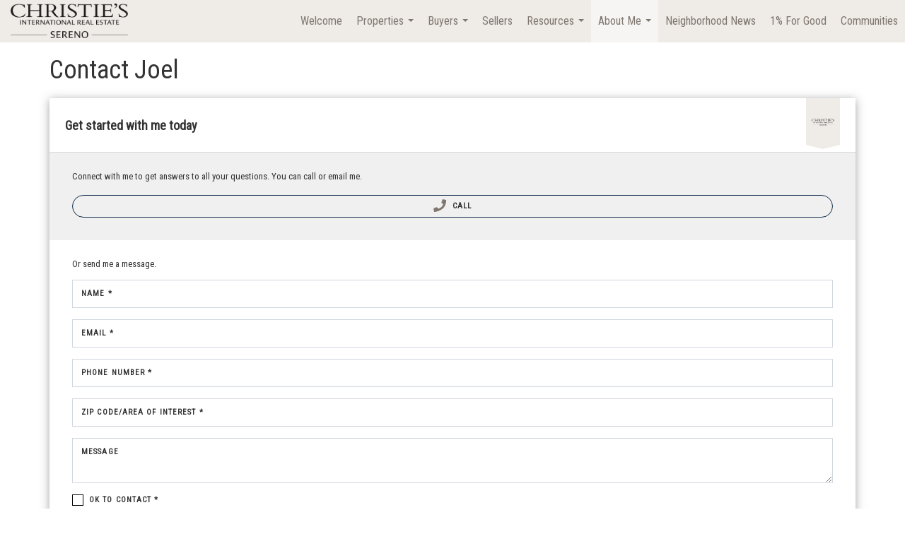

--- FILE ---
content_type: text/html; charset=UTF-8
request_url: https://percyrealestate.agent.serenogroup.com/contact-me
body_size: 30971
content:
<!DOCTYPE html>
            <html lang="en-US">
            <head>
                <link href="https://images-static.moxiworks.com/static/images/br/sereno/sereno_favicon-2021.ico" rel="shortcut icon"/>                <meta name="viewport" content="width=device-width, initial-scale=1, shrink-to-fit=no" />      <meta http-equiv="X-UA-Compatible" content="IE=edge" />
      <meta name="format-detection" content="telephone=no"/>
      <meta http-equiv="content-type" content="text/html; charset=UTF-8" />
                                <link href="https://fonts.googleapis.com/css?family=Roboto+Condensed&display=swap" rel="stylesheet">                            <script type="text/javascript">
            var Branding = new Object();
            Branding.result_list = {"fonts":[{"name":"font_1","color":"#ffffff"},{"name":"font_2","color":"#bbbbbb"},{"name":"primary_body_font","color":"#0f2b52"},{"name":"secondary_body_font","color":"#333333"},{"name":"primary_background_font","color":"#ffffff"},{"name":"secondary_background_font","color":"#bbbbbb"},{"name":"highlight_contrast_font","color":"#ffffff"},{"name":"button_font","color":"#ffffff"}],"colors":[{"name":"primary_background_color","color":"#0f2b52"},{"name":"secondary_background_color","color":"#bbbbbb"},{"name":"tertiary_background_color","color":"#0f2b52"},{"name":"button_background_color","color":"#0f2b52"},{"name":"highlight_color_1","color":"#0f2b52"},{"name":"highlight_color_2","color":"#bbbbbb"}],"images":[{"url":"https:\/\/svc.moxiworks.com\/service\/v1\/branding\/images\/bright_willow\/bright_willow_blue-116x38.png","name":"LOGO_FOOTER_DARK"},{"url":"https:\/\/svc.moxiworks.com\/service\/v1\/branding\/images\/bright_willow\/bright_willow_blue-116x38.png","name":"LOGO_FOOTER_LIGHT"},{"url":"https:\/\/svc.moxiworks.com\/service\/v1\/branding\/images\/bright_willow\/bright_willow_blue-110x110.png","name":"LOGO_MAIN_DARK"},{"url":"https:\/\/svc.moxiworks.com\/service\/v1\/branding\/images\/bright_willow\/bright_willow_white-110x110.png","name":"LOGO_MAIN_LIGHT"},{"url":"https:\/\/svc.moxiworks.com\/service\/v1\/branding\/images\/bright_willow\/bright_willow_white-156x50.png","name":"LOGO_1"},{"url":"https:\/\/svc.moxiworks.com\/service\/v1\/branding\/images\/bright_willow\/bright_willow_blue-156x50.png","name":"LOGO_2"},{"url":"https:\/\/svc.moxiworks.com\/service\/v1\/branding\/images\/bright_willow\/bright_willow_blue-156x50.png","name":"LOGO_3"},{"url":"https:\/\/svc.moxiworks.com\/service\/v1\/branding\/images\/tcma\/touchCMA_notext-422x422.png","name":"LOGO_4"},{"url":"https:\/\/svc.moxiworks.com\/service\/v1\/branding\/images\/favicon.ico","name":"FAVICON"},{"url":"https:\/\/svc.moxiworks.com\/service\/v1\/branding\/images\/bright_willow\/map_house.png","name":"MAP_HOUSE"},{"url":"https:\/\/svc.moxiworks.com\/service\/v1\/branding\/images\/bright_willow\/map_house_highlight.png","name":"MAP_HOUSE_HIGHLIGHT"},{"url":"https:\/\/svc.moxiworks.com\/service\/v1\/branding\/images\/bright_willow\/map_house_open.png","name":"MAP_HOUSE_OPEN"},{"url":"https:\/\/svc.moxiworks.com\/service\/v1\/branding\/images\/bright_willow\/map_house_open_highlight.png","name":"MAP_HOUSE_OPEN_HIGHLIGHT"},{"url":"https:\/\/svc.moxiworks.com\/service\/v1\/branding\/images\/bright_willow\/map_house_sold.png","name":"MAP_HOUSE_SOLD"},{"url":"https:\/\/svc.moxiworks.com\/service\/v1\/branding\/images\/bright_willow\/map_house_sold_highlight.png","name":"MAP_HOUSE_SOLD_HIGHLIGHT"}],"tendril":"false","blog_url":"","favicons":"","site_url":"","blog_name":"","copyright":"&copy; 2026 Sereno Group","hotjar_id":"","site_name":"moxiworks.com","aos_config":{"aos_version":"new","language_search":false,"show_office_image":true,"tagline":"Looking for an Agent or Office? Use the box below to find your match.","background_image":"","aos_office_tab_name":"Offices","aos_office_tab_name_singular":"Office","aos_agent_tab_name":"Agents","aos_agent_tab_name_singular":"Agent","aos_staff_tab_name":"Staff","aos_staff_tab_name_singular":"Staff","fast_facts_team_name":"Team Members"},"legal_name":"Sereno Group","twitter_id":"","url_app_ad":"https:\/\/roster.mysereno.com","blog_domain":"","message_css":"https:\/\/svc.moxiworks.com\/service\/v1\/branding\/windermere\/message.css","site_domain":"moxiworks.com","support_url":"https:\/\/support.moxiworks.com\/hc\/en-us","url_app_cma":"https:\/\/present.mysereno.com","url_app_crm":"https:\/\/engage.mysereno.com","url_app_hub":"https:\/\/hub.mysereno.com","url_app_svc":"https:\/\/svc.mysereno.com","brand_colors":["#3A4C00","#fff6dc","#4d4d4f","#ffffff"],"canny_config":[],"chrome_title":"","display_name":"Sereno Group","font_1_color":"#4d4d4f","font_2_color":"#bbbbbb","hotjar_brand":"","image_logo_1":"","image_logo_2":"","image_logo_3":"","image_logo_4":"https:\/\/images-static.moxiworks.com\/static\/images\/br\/sereno\/sereno-300x305.png","promote_fbid":"409180732779500","url_app_base":"https:\/\/base.mysereno.com","api_key_pendo":"63e676fa-cc48-45c3-46c2-0cabbcd8774e","branding_host":"https:\/\/svc.moxiworks.com","dms_site_name":"","image_favicon":"https:\/\/images-static.moxiworks.com\/static\/images\/br\/sereno\/sereno_favicon-2021.ico","last_modified":"2026_01_20_15_16_09","search_config":{"modes":[{"type":"map","default":false},{"type":"list","default":false}],"dedupe":true,"sort_types":["1","2","10","9","5","6","3","4","13","14","11"],"search_type":"new","exclude_pending":true,"default_sort_type":"1","site_type_overrides":[{"settings":{"sort_types":["7","8","1","2","10","9","5","6","3","4","13","14","11","17,10","18,9"],"search_type":"new","default_sort_type":"7","search_default_ptypes":["1"]},"site_type":"present"}],"default_buffer_miles":"0.25","search_default_ptypes":["1","2"],"show_virtual_tour_icon":true,"show_virtual_tour_filter":true,"search_company_only_label":""},"search_styles":{},"support_email":"support@moxiworks.com","support_phone":"2063884789","url_wcma_help":"https:\/\/moxiworks.zendesk.com\/hc\/en-us","zavvie_config":{"api_key":null,"client_id":null,"allow_offers":true,"client_secret":null},"aos_agent_sort":"","api_key_zillow":"X1-ZWz1e1d71hjnyj_4zss3","azure_metadata":"","bootstrap_urls":[{"url":"http:\/\/svc-devint.moxiworks.com\/service\/v1\/branding\/company\/1234567\/text_service_urls","name":"devint","environment":"devint"},{"url":"http:\/\/svc-qa.moxiworks.com\/service\/v1\/branding\/company\/1234567\/text_service_urls","name":"qa","environment":"qa"},{"url":"http:\/\/svc-st.moxiworks.com\/service\/v1\/branding\/company\/1234567\/text_service_urls","name":"staging","environment":"staging"},{"url":"http:\/\/svc.moxiworks.com\/service\/v1\/branding\/company\/1234567\/text_service_urls","name":"production","environment":"production"}],"buyside_config":{},"cas_facade_url":"https:\/\/svc.mysereno.com\/service\/v1\/auth","cma_help_links":[{"url":"http:\/\/moxiworks.zendesk.com\/hc\/en-us\/sections\/201069005-Moxi-Present-TouchCMA","class":"","title":"Homepage Help","module":"homepage","target":"_blank"},{"url":"http:\/\/support.moxiworks.com\/hc\/en-us\/articles\/215821223-Seller-Subject-Property-Screen-Overview","class":"","title":"Subject Help","module":"subject","target":"_blank"},{"url":"https:\/\/support.moxiworks.com\/hc\/en-us\/articles\/211209303-Search-Screen-Using-Specific-Search-Criteria","class":"","title":"Search Help","module":"search","target":"_blank"},{"url":"http:\/\/moxiworks.zendesk.com\/hc\/en-us\/articles\/204536909-Comps-Screen-Overview","class":"","title":"Comps Help","module":"comps","target":"_blank"},{"url":"http:\/\/moxiworks.zendesk.com\/hc\/en-us\/articles\/204538349-Estimate-Screen-Overview","class":"","title":"Estimates Help","module":"estimates","target":"_blank"},{"url":"https:\/\/support.moxiworks.com\/hc\/en-us\/categories\/200391145-Present","class":"","title":"Presentation Help","module":"presentation","target":"_blank"}],"cma_pdf_covers":[1,2,3,4,5],"dms_admin_role":"SiteManager","dms_site_roles":{"user":"role_users","agent":"role_agents","manager":"role_managers","view-all":"role_viewall","office-admin":"role_officeadmins","office-owner":"role_officeowners","region-admin":"role_regionadmins","company-admin":"role_companyadmins"},"image_rpt_logo":"https:\/\/images-static.moxiworks.com\/static\/images\/br\/sereno\/sereno-200x203.png","myaccount_name":"My Account","pres_lux_color":"#001231","tcma_nav_color":"#EFEBE7","test_attribute":"test_attribute","url_app_roster":"https:\/\/roster.mysereno.com","admin_site_name":"Sereno","aos_office_sort":"","bing_bypass_url":"https:\/\/svc.moxiworks.com\/service\/v1\/branding\/bypass\/bing\/1234567\/bing_bypass.js","cma_pdf_footers":[1,2,3,4,5],"cma_pdf_headers":[1,2,3,4,5],"crm_service_url":"https:\/\/engage.mysereno.com","dms_service_url":"","favicons_public":"","image_map_house":"https:\/\/svc.moxiworks.com\/service\/v1\/branding\/images\/bright_willow\/map_house.png","rpt_service_url":"https:\/\/svc.mysereno.com\/service\/rpt","username_suffix":"","analytics_config":{},"auth_bullet_list":["Save your favorite listings","Save multiple home searches","Receive email updates when new homes hit the market"],"auth_logout_urls":"[\r\n  # lfmoxi.com\r\n  \"http:\/\/ppro.lfmoxi.com\/service\/v1\/cma\/logout.json\",\r\n  \"http:\/\/base.lfmoxi.com\/sessions\/logout.json\",\r\n  \"http:\/\/svc.lfmoxi.com\/sessions\/logout.json\",\r\n  \"http:\/\/account.lfmoxi.com\/logout.json\",\r\n  \"http:\/\/engage.lfmoxi.com\/sessions\/logout.json\",\r\n\r\n  # windermere.com\r\n  \"https:\/\/account.windermere.com\/logout.json\",\r\n  \"https:\/\/crm.windermere.com\/sessions\/logout.json\",\r\n  \"http:\/\/intranet.windermere.com\/logout.json\",\r\n  \"http:\/\/cma.windermere.com\/service\/v1\/cma\/logout.json\",\r\n  \"https:\/\/base.windermere.com\/sessions\/logout.json\",\r\n  \"https:\/\/svc.windermere.com\/service\/v1\/profile\/logout.json\",\r\n  \"https:\/\/svc.windermere.com\/service\/v1\/listing\/logout.json\",\r\n  \"https:\/\/svc.windermere.com\/service\/v1\/message\/logout.json\",\r\n  \"http:\/\/svc.windermere.com\/service\/v1\/cma\/logout.json\",\r\n  \"http:\/\/documents.windermere.com\/share\/page\/dologout\",\r\n  \"https:\/\/www.windermere.com\/logout.json\",\r\n  \"http:\/\/intranet.windermere.com\/logout.json\",\r\n  \"https:\/\/roster.windermere.com\/sessions\/logout.json\",\r\n\r\n\r\n  # moxiworks.com\r\n  \"http:\/\/documents.moxiworks.com\/share\/page\/dologout\",\r\n  \"http:\/\/engage.moxiworks.com\/sessions\/logout.json\",\r\n  \"http:\/\/present.moxiworks.com\/service\/v1\/cma\/logout.json\",\r\n  \"http:\/\/base.moxiworks.com\/sessions\/logout.json\",\r\n  \"http:\/\/intranet.moxiworks.com\/logout.json\",\r\n  \"http:\/\/moxiworks.com\/admin\/logout.json\",\r\n  \"http:\/\/account.moxiworks.com\/logout.json\",\r\n  \"http:\/\/crm.moxiworks.com\/sessions\/logout.json\",\r\n  \"http:\/\/base.moxiworks.com\/sessions\/logout.json\",\r\n  \"http:\/\/svc.moxiworks.com\/service\/v1\/cma\/logout.json\",\r\n  \"http:\/\/svc.moxiworks.com\/service\/v1\/profile\/logout.json\",\r\n  \"http:\/\/svc.moxiworks.com\/service\/v1\/listing\/logout.json\",\r\n  \"http:\/\/svc.moxiworks.com\/service\/v1\/message\/logout.json\",\r\n  \"http:\/\/roster.moxiworks.com\/sessions\/logout.json\",\r\n  \"http:\/\/my.moxiworks.com\/sessions\/logout.json\",\r\n\r\n  # auth\r\n  \"https:\/\/svc-cb.touchcma.com\/service\/v1\/auth\/sessions\/logout.json\",\r\n  \"https:\/\/svc-cbrb.touchcma.com\/service\/v1\/auth\/sessions\/logout.json\",\r\n  \"https:\/\/svc.lfmoxi.com\/service\/v1\/auth\/sessions\/logout.json\",\r\n  \"https:\/\/svc.windermere.com\/service\/v1\/auth\/sessions\/logout.json\"\r\n]","background_color":"#EFEBE7","banner_image_url":"https:\/\/images-static.moxiworks.com\/static\/images\/br\/clear_bar-800x70.png","chrome_proxy_key":"","cma_pdf_versions":[1],"domain_store_url":"http:\/\/shopdomains.moxiworks.com\/","flyer_disclaimer":"","hub_redirect_url":"","image_acom_logos":[],"image_email_logo":"https:\/\/images-static.moxiworks.com\/static\/images\/br\/sereno\/blackAI.png","image_open_house":"https:\/\/svc.moxiworks.com\/service\/v1\/branding\/images\/open_house_icon.png","nn_primary_color":"#001231","perm_role_groups":[{"id":"g-company-admin","name":"Company Admin"},{"id":"g-region-admin","name":"Region Admin"},{"id":"g-office-admin","name":"Office Admin"},{"id":"g-user","name":"User"},{"id":"g-view-all","name":"View All"}],"search_pin_color":"#4d4d4f","store_legal_name":"MoxiWorks LLC","terms_of_use_url":"https:\/\/moxiworks.com\/terms-of-use\/","url_profile_edit":"https:\/\/roster.mysereno.com","api_key_brytecore":{},"api_key_walkscore":"","button_font_color":"#EFEBE7","chat_allowed_days":[],"cma_default_style":"modern","cma_view_url_root":"https:\/\/present.mysereno.com","crm_primary_color":"","ecomm_allow_porch":"false","facebook_page_url":"","font_face_primary":"'Varela', sans-serif","google_bypass_url":"https:\/\/svc.moxiworks.com\/service\/v1\/branding\/bypass\/google\/1234567\/google_bypass.js","highlight_color_1":"#7F7770","highlight_color_2":"#7F7770","image_acom_header":"https:\/\/images-static.moxiworks.com\/static\/images\/br\/sereno\/blackAI.png","locales_available":{"locales":[{"en-US":{"name":"US English","abbreviation":"EN","display_name":"English","wpml_language_code":"en","native_display_name":"English"}}],"default_locale":"en-US"},"pres_default_mode":"present","rpt_email_enabled":"false","search_icon_color":"#C4BEB6","search_link_color":"#C4BEB6","sm_latest_version":"2.0.0","static_image_host":"https:\/\/images-static.moxiworks.com\/static","upvoty_agent_uuid":"","agent_sites_colors":[],"agent_sites_images":{"homepage_default":"","directory_default":"","homepage_text_color":"","homepage_background_effect":""},"agent_sites_themes":[{"id":"responsive","name":"Responsive","layouts":["Default","LargeImage"],"search_versions":[{"id":"moxi-search","name":"New Search"}],"search_engine_index":false,"move_easy":true}],"api_key_testflight":"fad3c96afad6d90bd2eabc693f37f0db_MTcwMzk2MjAxMi0xMi0yOCAxMjozOTowOC4xMTk2OTc","buyside_auth_token":"","chrome_help_widget":"true","cma_allowed_styles":"","cma_document_alias":"Presentation","cma_onesheet_alias":"Onesheet","company_utm_source":"","display_short_name":"Sereno Group","ecomm_allow_zillow":"true","ecomm_color_footer":"","ecomm_color_header":"","ecomm_email_domain":"","entity_palette_acl":[{"*":"allow"}],"from_email_address":"mail-service@platform.moxiworks.com","info_email_address":"info@windermere.com","listing_image_host":"https:\/\/i16.moxi.onl","local_logic_config":{},"nn_secondary_color":"#7F7770","pres_buyside_color":"#001231","pres_default_route":"web","pres_share_enabled":"true","privacy_policy_url":"https:\/\/moxiworks.com\/privacy-policy\/","store_display_name":"Sereno Group","tcma_guest_account":"guest1","upvoty_agent_uuids":[],"wcma_contact_email":"support@moxiworks.com","aos_language_search":"false","api_key_places_tcma":"AIzaSyAuHpd3yatlp6VBiTw3NapRn5PhNsKYiBY","campaign_lead_route":"","chrome_footer_links":[{"url":"mailto:support@moxiworks.com","class":"","title":"Contact","app_id":"contact","target":""},{"url":"https:\/\/base.mysereno.com\/docs\/tos","class":"","title":"Terms of Service","app_id":"terms","target":""},{"url":"https:\/\/base.mysereno.com\/docs\/privacy","class":"","title":"Privacy","app_id":"privacy","target":""}],"cma_authoring_color":"#7F7770","cma_pres_background":"{ \"type\":\"solid\", \"color\":\"#3A4C00\" }","cma_pres_line_color":"#4d4d4f","default_agent_image":{"title":"NOIMAGE","full_url":"https:\/\/i16.moxi.onl\/img-pr\/a\/1823aef2-a884-4e5c-814a-bb7dc365b0e7\/0_1_full.jpg","small_url":"https:\/\/i16.moxi.onl\/img-pr\/a\/1823aef2-a884-4e5c-814a-bb7dc365b0e7\/0_1_small.jpg","gallery_url":"https:\/\/i16.moxi.onl\/img-pr\/a\/1823aef2-a884-4e5c-814a-bb7dc365b0e7\/0_1_gallery.jpg","thumb_url":"https:\/\/i16.moxi.onl\/img-pr\/a\/1823aef2-a884-4e5c-814a-bb7dc365b0e7\/0_1_thumb.jpg","raw_url":"https:\/\/i16.moxi.onl\/img-pr\/a\/1823aef2-a884-4e5c-814a-bb7dc365b0e7\/0_1_raw.jpg","caption":null,"description":null},"forms_ui_icon_color":"#7F7770","hub_link_font_color":"#7F7770","owner_email_address":"","palette_description":"","pres_nav_disclaimer":"","present_cbx_enabled":"false","roster_app_contexts":[{"id":"document-management-system","name":"DMS","require-presence-of":"dms_service_url"},{"id":"wms-marketing-pages","name":"Intranet Pages"},{"id":"wms-marketing","name":"Intranet Admin"},{"id":"wms-svc-cma","name":"CMA"},{"id":"account-manager","name":"Account Manager"},{"id":"crm","name":"CRM"},{"id":"reports","name":"Reports"},{"id":"listing-analytics","name":"Listing Analytics"}],"sales_email_address":"support@moxiworks.com","search_button_color":"#001231","tcma_latest_version":"2.5.10","url_account_manager":"https:\/\/roster.mysereno.com","url_wcma_edit_agent":"","wootric_account_key":"","auth_associate_agent":{"value":true,"success_message":"Account created successfully!<br><br>Welcome to My Account! Get started by creating custom home searches and saving your favorite homes!<br><br>We've taken the liberty of associating you with %%display_name%% so you can collaborate with them on any of your favorite homes and easily contact them.<br><br>Happy house hunting!"},"brokerage_disclaimer":"","chrome_enable_search":"true","chrome_logo_link_url":"[\r\n  {\r\n    \"key\": \"crm\",\r\n    \"url\": \"https:\/\/engage.mysereno.com\"\r\n  },\r\n  {\r\n    \"key\": \"hub\",\r\n    \"url\": \"https:\/\/hub.mysereno.com\"\r\n  },\r\n  {\r\n    \"key\": \"presentations\",\r\n    \"url\": \"https:\/\/present.mysereno.com\/service\/cma\"\r\n  }\r\n]","chrome_partner_links":[{"target":"_blank","url":"https:\/\/www.realscout.com\/auth\/moxiworks\/","title":"RealScout","class":"","img":"https:\/\/images-static.moxiworks.com\/static\/images\/br\/partners\/realscout-logo-690x150.jpg","description":"Invite your contacts, get them hooked, and convert them to committed clients with this property alert and search platform."},{"target":"_blank","url":"https:\/\/base.mysereno.com\/links\/esignature","title":"DocuSign","class":"","img":"https:\/\/images-static.moxiworks.com\/static\/images\/br\/partners\/docusign_black_logo-250x55.png","description":"Connect your DocuSign account for quick and easy access!"},{"target":"_blank","url":"https:\/\/go.moxiworks.com\/moxi-engage\/QBSE","title":"QuickBooks Self-Employed","class":"","img":"https:\/\/images-static.moxiworks.com\/static\/images\/br\/partners\/QuickBooks-Logo-Preferred-200x42.png","description":"The accounting app for real estate agents who want to set themselves up for financial success. Users find an average of $4,340 in tax savings per year."},{"target":"_blank","url":"https:\/\/go.moxiworks.com\/MoxiWorks\/Offrs","title":"Offrs","class":"","img":"https:\/\/images-static.moxiworks.com\/static\/images\/br\/partners\/offrs-logo-on-white-178x100.png","description":"Offrs.com generates listing leads for agents and brokers leveraging predictive analytics and lead conversion marketing."},{"target":"_blank","url":"https:\/\/go.moxiworks.com\/MoxiWorks\/knackshops","title":"KNACK","class":"","img":"https:\/\/images-static.moxiworks.com\/static\/images\/br\/partners\/knack_logo-200x59.jpg","description":"Send exceptional, customized gifts to clients and colleagues with help from a dedicated account specialist."},{"target":"_blank","url":"https:\/\/conciergeapi.moveeasy.com\/client-dashboard\/moxi\/login\/","title":"Moveeasy","class":"","img":"https:\/\/images-static.moxiworks.com\/static\/images\/br\/partners\/moveeasy-logo-159x104.png","description":"Earn Your Client\u2019s Goodwill By Helping Them Complete All Their Moving Tasks From One Place."},{"target":"_blank","url":"https:\/\/marketing.imprev.net\/omc\/oauthLogin.ipv?provider=moxiworks&siteCode=SERENO&returnUrl=https%3A%2F%2Fhub.mysereno.com\/%2F&company_uuid=3199966","title":"Impress","class":"","img":"https:\/\/images-static.moxiworks.com\/static\/images\/br\/partners\/MoxiImpressLogoPurple.png","description":"Automated Marketing by Moxi Impress"}],"cma_home_header_type":"","cma_pdf_orientations":["portrait"],"default_useful_links":[],"ecomm_color_palettes":[{"name":"J. Rockcliff","active":true,"background_color":"#231f20","background_color_primary":"#231f20","background_color_secondary":"#d6d6d6","background_color_tertiary":"#231f20","background_font_color_primary":"#ffffff","background_font_color_secondary":"#dddddd","banner_image_url":"https:\/\/images-static.moxiworks.com\/static\/images\/br\/jrock\/jrock-800x70.png","body_font_color_primary":"#231f20","body_font_color_secondary":"#333333","chrome_auth_title_color":"#000000","chrome_authentication_type":"google_client","chrome_enabled_modules":[{"app_id":"home","title":"Home","page_id":"home","url":"https:\/\/hub.mysereno.com","nav":"true","class":"","target":"","type":"link","priority":"0"},{"app_id":"crm","title":"Engage","url":"https:\/\/engage.mysereno.com","nav":"true","class":"","target":"","type":"link","priority":"0"},{"app_id":"presentations","title":"Present","url":"https:\/\/present.mysereno.com\/service\/cma\/wcma","nav":"true","class":"","target":"","type":"link","priority":"0"},{"app_id":"pages","title":"Pages","url":"https:\/\/hub.mysereno.com","nav":"false","class":"","target":"","type":"link","priority":"0"},{"app_id":"agent_website","title":"My Website","url":"https:\/\/svc.mysereno.com\/service\/v1\/auth\/intranet_sessions\/agent_site","nav":"false","class":"","target":"_blank","type":"link","priority":"0"},{"app_id":"directory","title":"Directory","url":"https:\/\/base.mysereno.com\/directory","nav":"true","class":"","target":"","type":"link","priority":"1"},{"app_id":"ads","title":"My Advertisements","url":"https:\/\/roster.mysereno.com\/profile\/ads","nav":"true","class":"","target":"","type":"link","priority":"0"},{"app_id":"external_links","title":"Additional Products","nav":"true","url":"https:\/\/base.mysereno.com\/links","class":"","target":"","type":"link"},{"app_id":"help","page_id":"help","title":"Help","url":"","nav":"false","class":"","target":"","type":"link","priority":"0"},{"app_id":"more","title":"More","url":"","nav":"true","class":"","target":"","type":"more","priority":"0"},{"app_id":"user","title":"","nav":"true","class":"","target":"","type":"menu","priority":"0","children":[{"app_id":"settings","title":"Account Settings","url":"","nav":"true","class":"","target":"","type":"link"},{"nav":"true","url":"https:\/\/engage.mysereno.com\/content-admin\/campaigns\/list","type":"link","class":"","title":"Campaign Content Admin","app_id":"brokerage_campaign_content","target":"","required_app_id":"crm"},{"app_id":"manage_company_only","title":"Manage Company","url":"https:\/\/roster.mysereno.com\/admin","nav":"true","class":"","target":"","type":"link"},{"app_id":"manage_office_only","title":"Manage Office","url":"https:\/\/roster.mysereno.com\/admin","nav":"true","class":"","target":"","type":"link"},{"app_id":"manage_region_only","title":"Manage Region","url":"https:\/\/roster.mysereno.com\/admin","nav":"true","class":"","target":"","type":"link"},{"app_id":"cms_admin","page_id":"admin","title":"Intranet Admin","url":"https:\/\/hub.mysereno.com\/admin","nav":"true","class":"","target":"","type":"link"},{"app_id":"account_mgr_admin","title":"Account Manager Admin","url":"https:\/\/account.mysereno.com\/admin","nav":"true","class":"","target":"","type":"link"},{"app_id":"presentation_reports","title":"Presentation Reports","url":"https:\/\/account.mysereno.com\/default\/reports","nav":"true","class":"","target":"_blank","type":"link"},{"app_id":"onesheet_admin","title":"Presentation Admin","url":"https:\/\/present.mysereno.com\/service\/cma\/wcma\/en\/present\/admin","nav":"true","class":"","target":"_blank","type":"link"},{"app_id":"agent_website","title":"Website","nav":"true","url":"#","class":"","target":"","type":"link","data":{"toggle":"modal","target":"#agent-website-modal"}},{"app_id":"store","title":"My Purchases","url":"https:\/\/roster.mysereno.com\/store","nav":"true","class":"","target":"","type":"link"},{"app_id":"logout","title":"Sign Out","url":"","nav":"true","class":"","target":"","type":"link"}]},{"app_id":"search","title":"","url":"","nav":"true","class":"","target":"","type":"text","priority":"0"}],"chrome_header_background":"{ \"type\":\"solid\", \"color\":\"#000000\" }","chrome_header_font_color":"#ffffff","chrome_header_logo_path":"https:\/\/images-static.moxiworks.com\/static\/images\/br\/sereno\/J.Rockcliff_darkBG.png","chrome_header_small_logo_path":"https:\/\/images-static.moxiworks.com\/static\/images\/br\/sereno\/J.Rockcliff_darkBG.png","chrome_header_special_font_color":"#ffffff","chrome_initial_app_url":"[   {     \"key\": \"presentations\",     \"url\": \"https:\/\/present.mysereno.com\/service\/cma\"   }, {     \"key\": \"crm\",     \"url\": \"https:\/\/engage.mysereno.com\"   },   {     \"key\": \"hub\",     \"url\": \"https:\/\/hub.mysereno.com\"   } ]","cma_authoring_color":"#5092d3","cma_body_heading_font_color":"#4d4d4f","cma_button_on_background":"{\"type\":\"solid\",\"color\":\"#ba8748\"}","cma_pdf_accent_bar_color":"#ba8748","cma_pdf_bar_chart_bar_color":"#ba8748","cma_pdf_content_font_color":"#000000","cma_pdf_flyer_title_font_color":"#231f20","cma_pdf_font_face_primary":"Verdana","cma_pdf_footers":"Verdana","cma_pdf_header_horizontal_line_color":"#000000","cma_pdf_header_vertical_line_color":"#000000","cma_pdf_heading_font_color":"#595959","cma_pdf_title_font_color":"#ba8748","copyright":"&copy; ##YEAR## J. Rockcliff Realtors","crm_allowed_sync_sources":[{"key":"gmail","title":"Gmail"}],"display_name":"J. Rockcliff Realtors","entity_palette_acl":[{"*":"deny"}],"flyer_disclaimer":"Disclaimer: The information above has been secured from sources we believe to be reliable; we have no reason to doubt it, but we do not guarantee it. The prospective buyer should carefully verify, to his or her own satisfaction, all information pertaining, but not limited to use, square footage, lot size, permit history, year built, zoning, and number of parking spaces.","font_face_primary":"'Semplicita Pro', 'Helvetica Neue', Helvetica, Arial, sans-serif","image_cma_pdf_logo_cover":"https:\/\/images-static.moxiworks.com\/static\/images\/br\/sereno\/J.Rockcliff_lightBG.png","image_cma_pdf_logo_header":"https:\/\/images-static.moxiworks.com\/static\/images\/br\/sereno\/J.Rockcliff_lightBG.png","image_cma_pdf_logo_header_light":"https:\/\/images-static.moxiworks.com\/static\/images\/br\/sereno\/J.Rockcliff_darkBG.png","image_logo_4":"https:\/\/images-static.moxiworks.com\/static\/images\/br\/sereno\/J.Rockcliff_lightBG.png","image_pres_cover_logo":"https:\/\/images-static.moxiworks.com\/static\/images\/br\/sereno\/blackAI.png","image_pres_header_logo":"https:\/\/images-static.moxiworks.com\/static\/images\/br\/sereno\/blackAI.png","image_pres_splash_page_logo":"https:\/\/images-static.moxiworks.com\/static\/images\/br\/sereno\/J.Rockcliff_darkBG.png","pres_splash_page_background_color":" #001231","pres_splash_page_text_color":"#7F7770","slide_font_face_primary":"Verdana, Helvetica, sans-serif","slide_font_face_secondary":"Verdana, Helvetica, sans-serif","url_app_base":"https:\/\/base.mysereno.com","url_app_cma":"https:\/\/present.mysereno.com","url_app_crm":"https:\/\/engage.mysereno.com","url_app_roster":"https:\/\/roster.mysereno.com","url_app_svc":"https:\/\/svc.mysereno.com","uuid":"48c3e940-c620-0138-5021-0050569c54ad"}],"ecomm_email_provider":"","email_logo_max_width":"","entity_palette_rules":[],"html_head_append_raw":"<link href=\"https:\/\/fonts.googleapis.com\/css?family=Lato:300,400,700\" rel=\"stylesheet\">","hub_thumb_font_color":"#EFEBE7","hub_title_font_color":"#7F7770","image_acom_logo_dark":"https:\/\/images-static.moxiworks.com\/static\/images\/br\/sereno\/blackAI.png","image_email_logo_alt":"https:\/\/images-static.moxiworks.com\/static\/images\/br\/sereno\/blackAI.png","image_favicon_public":"https:\/\/images-static.moxiworks.com\/static\/images\/br\/sereno\/sereno_favicon-2021.ico","image_logo_main_dark":"","image_map_house_open":"https:\/\/svc.moxiworks.com\/service\/v1\/branding\/images\/bright_willow\/map_house_open.png","image_map_house_sold":"https:\/\/svc.moxiworks.com\/service\/v1\/branding\/images\/bright_willow\/map_house_sold.png","image_open_house_url":"https:\/\/svc.moxiworks.com\/service\/v1\/branding\/images\/open_house_icon.png","listing_switch_porch":"false","mortgage_module_type":"default","pres_chart_bar_color":"#61607E","zip_autocomplete_url":"https:\/\/svc.moxiworks.com\/service\/v1\/branding\/autocomplete\/zip\/1234567\/autocomplete.js","agent_sites_font_face":"'Roboto Condensed', Verdana, Helvetica, sans-serif","background_color_dark":"#7F7770","chrome_auth_proxy_url":"","cma_application_title":"MoxiPresent","cma_footer_background":"","cma_header_background":"{ \"type\":\"solid\", \"color\":\"#3A4C00\" }","cma_pres_border_color":"#3A4C00","cma_tab_on_background":"{ \"type\":\"solid\", \"color\":\"#3A4C00\" }","crm_application_title":"MoxiEngage","ecomm_allow_moxi_lead":"false","email_logo_max_height":"","image_acom_header_alt":"https:\/\/images-static.moxiworks.com\/static\/images\/br\/sereno\/blackAI.png","image_acom_logo_light":"https:\/\/images-static.moxiworks.com\/static\/images\/br\/sereno\/blackAI.png","image_logo_main_light":"","image_pres_cover_logo":"https:\/\/images-static.moxiworks.com\/static\/images\/br\/sereno\/blackAI.png","local_logic_sdk_token":"","pres_block_text_color":"#7F7770","pres_costs_disclaimer":"","presentation_logo_url":"https:\/\/images-static.moxiworks.com\/static\/images\/br\/sereno\/sereno-200x203.png","search_default_ptypes":"1","search_pin_font_color":"#ffffff","show_buyer_commission":"true","show_phone_compliance":"true","store_display_address":"815 Western Avenue, Seattle, WA 98104","tcma_subscription_url":"https:\/\/moxiworks.com","user_branding_allowed":"true","xpressdocs_company_id":"","agent_sites_disclaimer":"","agent_sites_icon_color":"#7F7770","agent_sites_line_color":"#333333","api_key_eppraisal_name":"","chrome_application_url":"https:\/\/base.mysereno.com","chrome_auth_ifl_config":"{error_msg: \"Forgot your username? Try an email address associated with your account. Forgot your password? Click the 'Reset Password' link on the password entry screen that appears after you have entered your username or email, and we will send a new password to your email address. For further assistance, contact our support team Monday through Friday, 8:30am to 5pm Pacific time by submitting a request at https:\/\/support.moxiworks.com, or you can reach out via chat.\"}","chrome_enabled_modules":[{"app_id":"home","title":"Home","page_id":"home","url":"https:\/\/hub.mysereno.com","nav":"true","class":"","target":"","type":"link","priority":"0"},{"app_id":"crm","title":"Engage","url":"https:\/\/engage.mysereno.com","nav":"true","class":"","target":"","type":"link","priority":"0"},{"app_id":"presentations","title":"Present","url":"https:\/\/present.mysereno.com\/service\/cma\/wcma","nav":"true","class":"","target":"","type":"link","priority":"0"},{"nav":"false","url":"https:\/\/marketing.imprev.net\/omc\/oauthLogin.ipv?provider=moxiworks&siteCode=SERENO&returnUrl=https%3A%2F%2Fhub.mysereno.com\/%2F&company_uuid=3199966","type":"link","class":"","title":"Impress","app_id":"impress","target":"_blank","priority":"0"},{"app_id":"pages","title":"Pages","url":"https:\/\/hub.mysereno.com","nav":"false","class":"","target":"","type":"link","priority":"0"},{"app_id":"agent_website","title":"My Website","url":"https:\/\/svc.mysereno.com\/service\/v1\/auth\/intranet_sessions\/agent_site","nav":"false","class":"","target":"_blank","type":"link","priority":"0"},{"app_id":"directory","title":"Directory","url":"https:\/\/base.mysereno.com\/directory","nav":"true","class":"","target":"","type":"link","priority":"1"},{"app_id":"ads","title":"My Advertisements","url":"https:\/\/roster.mysereno.com\/profile\/ads","nav":"false","class":"","target":"","type":"link","priority":"0"},{"app_id":"external_links","title":"Additional Products","nav":"false","url":"https:\/\/base.mysereno.com\/links","class":"","target":"","type":"link"},{"app_id":"help","page_id":"help","title":"Help","url":"","nav":"false","class":"","target":"","type":"link","priority":"0"},{"nav":"false","url":"https:\/\/hub.mysereno.com","type":"link","class":"","title":"Pages","app_id":"pages","target":"","priority":"0"},{"app_id":"more","title":"More","url":"","nav":"true","class":"","target":"","type":"more","priority":"0"},{"app_id":"user","title":"","nav":"true","class":"","target":"","type":"menu","priority":"0","children":[{"app_id":"settings","title":"Account Settings","url":"","nav":"true","class":"","target":"","type":"link"},{"nav":"true","url":"https:\/\/engage.mysereno.com\/content-admin\/campaigns\/list","type":"link","class":"","title":"Campaign Content Admin","app_id":"brokerage_campaign_content","target":"","required_app_id":"crm"},{"app_id":"manage_company_only","title":"Manage Company","url":"https:\/\/roster.mysereno.com\/admin","nav":"true","class":"","target":"","type":"link"},{"app_id":"manage_office_only","title":"Manage Office","url":"https:\/\/roster.mysereno.com\/admin","nav":"true","class":"","target":"","type":"link"},{"app_id":"manage_region_only","title":"Manage Region","url":"https:\/\/roster.mysereno.com\/admin","nav":"true","class":"","target":"","type":"link"},{"app_id":"cms_admin","page_id":"admin","title":"Intranet Admin","url":"https:\/\/hub.mysereno.com\/admin","nav":"true","class":"","target":"","type":"link"},{"app_id":"account_mgr_admin","title":"Account Manager Admin","url":"https:\/\/account.mysereno.com\/admin","nav":"true","class":"","target":"","type":"link"},{"app_id":"presentation_reports","title":"Presentation Reports","url":"https:\/\/account.mysereno.com\/default\/reports","nav":"true","class":"","target":"_blank","type":"link"},{"app_id":"onesheet_admin","title":"Presentation Admin","url":"https:\/\/present.mysereno.com\/service\/cma\/wcma\/en\/present\/admin","nav":"true","class":"","target":"_blank","type":"link"},{"app_id":"agent_website","title":"Website","nav":"true","url":"#","class":"","target":"","type":"link","data":{"toggle":"modal","target":"#agent-website-modal"}},{"app_id":"store","title":"My Purchases","url":"https:\/\/roster.mysereno.com\/store","nav":"true","class":"","target":"","type":"link"},{"app_id":"logout","title":"Sign Out","url":"","nav":"true","class":"","target":"","type":"link"}]},{"app_id":"search","title":"","url":"","nav":"true","class":"","target":"","type":"text","priority":"0"}],"chrome_initial_app_url":"[\r\n  {\r\n    \"key\": \"crm\",\r\n    \"url\": \"https:\/\/engage.mysereno.com\"\r\n  },\r\n  {\r\n    \"key\": \"hub\",\r\n    \"url\": \"https:\/\/hub.mysereno.com\"\r\n  },\r\n  {\r\n    \"key\": \"presentations\",\r\n    \"url\": \"https:\/\/present.mysereno.com\/service\/cma\"\r\n  }\r\n]","chrome_logo_breakpoint":"","chrome_logo_max_height":"","chrome_menu_font_color":"#333333","cma_top_nav_background":"{ \"type\":\"solid\", \"color\":\"#000000\" }","cma_top_nav_font_color":"#ffffff","company_lead_source_sm":"Sereno Group","default_user_image_url":"https:\/\/i16.moxi.onl\/img-pr\/i\/b7d976b71c3fe96cd8568fab3899157c74cb7d1b\/0_2_raw.jpg","external_key_leadingre":"","from_email_address_crm":"mail-service@platform.moxiworks.com","hub_heading_font_color":"#7F7770","image_email_logo_store":"https:\/\/images-static.moxiworks.com\/static\/images\/br\/sereno\/blackAI.png","image_logo_footer_dark":"","image_pres_header_logo":"https:\/\/images-static.moxiworks.com\/static\/images\/br\/sereno\/WhiteAI1.png","image_wcma_logo_header":"https:\/\/images-static.moxiworks.com\/static\/images\/br\/sereno\/sereno-200x203.png","rpt_element_font_color":"#EFEBE7","show_fair_housing_logo":"true","tcma_font_face_primary":"Helvetica","agent_sites_added_fonts":[],"agent_sites_header_type":"","aos_office_profile_sort":"","api_key_eppraisal_value":"","body_font_color_primary":"#4d4d4f","browser_upgrade_message":"To get the best possible experience using this and other websites please upgrade to a newer web browser. Newer browsers have important security updates and are generally better optimized for fast performance with modern websites. You will be able to transfer any bookmarks or favorites you have saved. Click on one of the icons below to be taken to the free download page for the selected browser.","button_background_color":"#C4BEB6","button_hover_font_color":"#EFEBE7","chrome_auth_title_color":"#7F7770","chrome_header_font_size":"18px","chrome_header_logo_path":"https:\/\/images-static.moxiworks.com\/static\/images\/br\/sereno\/blackAI.png","cities_autocomplete_url":"https:\/\/svc.moxiworks.com\/service\/v1\/branding\/autocomplete\/cities\/1234567\/autocomplete.js","cma_pdf_head_append_raw":"<link href=\"https:\/\/fonts.googleapis.com\/css?family=Lato:300,400,700\" rel=\"stylesheet\">","cma_pdf_version_default":"1","company_lead_source_web":"Sereno Group","ecomm_allow_custom_logo":"false","ecomm_image_header_logo":"","ecomm_image_signup_logo":"https:\/\/images-static.moxiworks.com\/static\/images\/br\/tcma\/logo_white_trans_bg.png","email_button_font_color":"#DCD8D3","enable_ml_zap_migration":"false","flyer_allowed_templates":["portrait_01","portrait_02","portrait_03","portrait_04","portrait_05","landscape_01","landscape_02"],"from_email_address_tcma":"mail-service@platform1.moxiworks.com","highlight_slide_color_1":"#3A4C00","image_acom_footer_logos":[{"class":"","link_href":"","link_target":"_blank","small_image_url":"https:\/\/images-static.moxiworks.com\/static\/images\/br\/images\/eho-89x83.png","standard_image_url":"https:\/\/images-static.moxiworks.com\/static\/images\/br\/images\/eho-89x83.png"},{"class":"","link_href":"","link_target":"_blank","small_image_url":"https:\/\/images-static.moxiworks.com\/static\/images\/br\/images\/realtor_white-71x83.png","standard_image_url":"https:\/\/images-static.moxiworks.com\/static\/images\/br\/images\/realtor_white-71x83.png"}],"image_acom_header_logos":[],"image_acom_header_small":"https:\/\/images-static.moxiworks.com\/static\/images\/br\/sereno\/blackAI.png","image_logo_footer_light":"","luxuryColorVerticalLogo":"","luxuryWhiteVerticalLogo":"","perm_v2_contexts_online":{"dms":false,"hub":false,"www":false,"perm":false,"engage":false,"roster":false,"present":false,"reports":false},"pres_listing_disclaimer":"All information provided is deemed reliable but is not guaranteed and should be independently verified.","pres_pricing_disclaimer":"","roster_collect_language":"true","roster_new_user_message":"","site_lead_routing_rules":{},"slide_font_face_primary":"'Lato', Verdana, Helvetica, sans-serif","states_autocomplete_url":"https:\/\/svc.moxiworks.com\/service\/v1\/branding\/autocomplete\/states\/1234567\/autocomplete.js","agent_sites_use_listtrac":"false","api_key_google_analytics":"UA-55843484-1","background_color_primary":"#001231","chrome_auth_title_header":"Sereno Group","chrome_footer_background":"{ \"type\":\"solid\", \"color\":\"#EFEBE7\" }","chrome_footer_font_color":"#7F7770","chrome_header_background":"{ \"type\":\"solid\", \"color\":\"#EFEBE7\" }","chrome_header_font_color":"#7F7770","chrome_help_widget_color":"#bd3859","cma_button_on_background":"{ \"type\":\"solid\", \"color\":\"#001231\" }","cma_pdf_accent_bar_color":"#61607E","cma_pdf_title_font_color":"#001231","cma_pres_button_on_color":"{ \"type\":\"solid\", \"color\":\"#3A4C00\" }","cma_pres_data_font_color":"#4d4d4f","cma_pres_head_append_raw":"<link href=\"https:\/\/fonts.googleapis.com\/css?family=Lato:300,400,700\" rel=\"stylesheet\">","cma_pres_home_icon_color":"#EFEBE7","cma_pres_nav_arrow_color":"#EFEBE7","cma_pres_scrollbar_color":"","company_intranet_site_id":"sereno-group","crm_allowed_sync_sources":[{"key":"gapps","title":"sereno.com"}],"default_office_image_url":"https:\/\/images-static.moxiworks.com\/static\/images\/br\/office-placeholder-200x161.png","email_content_font_color":"#4d4d4f","forms_ui_flag_brand_icon":"","forms_ui_highlight_color":"#F7F5F2","hub_thumb_inv_font_color":"#EFEBE7","image_cma_pdf_flyer_logo":"https:\/\/images-static.moxiworks.com\/static\/images\/br\/sereno\/blackAI.png","image_cma_pdf_logo_cover":"https:\/\/images-static.moxiworks.com\/static\/images\/br\/sereno\/blackAI.png","image_cma_pdf_logo_light":"https:\/\/images-static.moxiworks.com\/static\/images\/br\/sereno\/WhiteAI1.png","palette_allowed_products":["*"],"pres_force_default_route":"true","pres_onesheet_disclaimer":"","pres_share_email_enabled":"true","search_button_font_color":"#EFEBE7","store_from_email_address":"mail-service@platform.moxiworks.com","tcma_font_face_secondary":"Verdana","agent_sites_allowed_types":["Agent Team Website","Office Website"],"background_color_tertiary":"#F7F5F2","body_font_color_secondary":"#4d4d4f","cma_button_off_background":"","cma_pdf_branded_box_color":"#001231","cma_pdf_font_face_primary":"'Lato', Verdana, Helvetica, sans-serif","cma_pdf_header_background":"{ \"type\":\"solid\", \"color\":\"transparent\" }","cma_pdf_title_font_weight":"","cma_pres_button_off_color":"","cma_pres_chart_grid_color":"#4d4d4f","cma_pres_label_font_color":"#4d4d4f","cma_pres_scrollrail_color":"","cma_pres_slide_background":"{ \"type\":\"solid\", \"color\":\"#ffffff\" }","cma_pres_title_font_color":"#3A4C00","cma_pres_trend_line_color":"#3A4C00","email_headings_font_color":"#7F7770","email_signature_templates":[{"id":"agent_signature_1","name":"Left Aligned","is_default":true},{"id":"agent_signature_2","name":"Right Aligned","is_default":false},{"id":"agent_signature_3","name":"Center Aligned","is_default":false}],"email_subscription_config":[{"type":"aen","settings":{"inactivity_cutoff_days":"120"}}],"fairhousing_statement_url":"https:\/\/images-static.moxiworks.com\/static\/images\/br\/FairHousingNotice_new.pdf","hub_link_font_hover_color":"#7F7770","image_cma_pdf_logo_header":"https:\/\/images-static.moxiworks.com\/static\/images\/br\/sereno\/blackAI.png","image_map_house_highlight":"https:\/\/svc.moxiworks.com\/service\/v1\/branding\/images\/bright_willow\/map_house_highlight.png","luxuryColorHorizontalLogo":"","luxuryWhiteHorizontalLogo":"","pres_loading_page_tagline":"","pres_refresh_page_message":"Recalibrating presentation","search_cluster_font_color":"#ffffff","search_company_only_label":"Brokerage Listings Only","slide_font_face_secondary":"'Lato', Verdana, Helvetica, sans-serif","standardColorVerticalLogo":"","standardWhiteVerticalLogo":"","agent_sites_default_domain":"agent.serenogroup.com","background_color_secondary":"#7F7770","campaign_report_recipients":[],"chrome_authentication_data":"","chrome_authentication_type":"google_client","chrome_bottom_border_color":"","chrome_bottom_border_width":"","cma_pdf_content_font_color":"#595959","cma_pdf_heading_font_color":"#001231","cma_pres_chart_label_color":"#4d4d4f","company_branding_asset_key":"","company_site_contact_timer":"","default_property_image_url":"https:\/\/images-static.moxiworks.com\/static\/images\/br\/sereno\/default_no_listing.jpg","ecomm_allow_custom_palette":"false","ecomm_current_palette_name":"COMPANY","hub_thumb_background_color":"#C4BEB6","image_user_cobranding_logo":"","listing_canonical_base_url":"https:\/\/www.sereno.com","reflex_feed_data_permitted":{},"search_cluster_image_large":"https:\/\/images-static.moxiworks.com\/static\/images\/br\/clusterLarge.png","search_cluster_image_small":"https:\/\/images-static.moxiworks.com\/static\/images\/br\/clusterSmall.png","testimonial_tree_widget_id":"","url_account_manager_legacy":"https:\/\/account.mysereno.com","url_profile_edit_secondary":"https:\/\/roster.mysereno.com","accessibility_statement_url":"https:\/\/images-static.moxiworks.com\/static\/images\/br\/AccessibilityStatement_MoxiWorks_01142020.pdf","agent_sites_head_append_raw":"<link href=\"https:\/\/fonts.googleapis.com\/css?family=Roboto+Condensed&display=swap\" rel=\"stylesheet\">","agent_sites_link_font_color":"#333333","cma_body_heading_font_color":"#7F7770","cma_no_mls_assigned_message":"We are unable to detect which MLS you are associated with.","cma_pdf_bar_chart_bar_color":"#001231","cma_pdf_font_face_secondary":"'Lato', Verdana, Helvetica, sans-serif","cma_pres_caption_font_color":"#3A4C00","cma_pres_content_font_color":"#4d4d4f","cma_pres_heading_font_color":"#4d4d4f","cma_pres_slide_border_color":"","cma_pres_slide_border_style":"","cma_pres_slide_border_width":"","cma_pres_slide_shadow_color":"","cma_pres_table_border_color":"#4d4d4f","commercialColorVerticalLogo":"","commercialWhiteVerticalLogo":"","crm_dash_heading_text_color":"","default_directory_image_url":"https:\/\/images-static.moxiworks.com\/static\/images\/br\/clear-1x1.png","email_background_font_color":"#DCD8D3","engage_aen_background_image":"https:\/\/images-static.moxiworks.com\/static\/images\/br\/sereno\/NN_HeroBanner_Fade2.jpg","engage_nn_report_hero_image":"https:\/\/images-static.moxiworks.com\/static\/images\/br\/sereno\/NN_HeroBanner_Fade2.jpg","external_lead_routing_rules":{},"image_acom_header_small_alt":"https:\/\/images-static.moxiworks.com\/static\/images\/br\/sereno\/blackAI.png","image_pres_cover_logo_light":"https:\/\/images-static.moxiworks.com\/static\/images\/br\/sereno\/WhiteAI1.png","image_pres_splash_page_logo":"https:\/\/images-static.moxiworks.com\/static\/images\/br\/sereno\/WhiteAI1.png","image_wcma_logo_large_light":"https:\/\/images-static.moxiworks.com\/static\/images\/br\/tcma\/home_TouchCMA.png","pres_block_background_color":"#001231","pres_chart_bar_color_factor":"-0.1","pres_splash_page_text_color":"#DCD8D3","roster_new_user_button_text":"","search_cluster_image_medium":"https:\/\/images-static.moxiworks.com\/static\/images\/br\/clusterMedium.png","slide_font_face_primary_lux":"Quattrocento Sans","slide_font_face_primary_url":"","standardColorHorizontalLogo":"","standardWhiteHorizontalLogo":"","agent_sites_new_blog_enabled":"true","api_key_google_analytics_ga4":"","chrome_menu_background_color":"#ffffff","chrome_partner_links_heading":"External Links","cma_application_title_header":"","cma_dialog_header_background":"{ \"type\":\"solid\", \"color\":\"#001231\" }","cma_dialog_header_font_color":"#EFEBE7","cma_no_mls_available_message":"The data for this MLS has not yet been added. Please try again in the future.","cma_pdf_coverpage_disclaimer":"","cma_pres_bar_chart_bar_color":"#3A4C00","cma_top_nav_font_hover_color":"#ffffff","company_default_palette_name":"Company Default","from_email_address_campaigns":"campaigns@info.properties","hub_button_active_font_color":"#7F7770","pres_header_background_color":"#f8f8f8","pres_section_title_uppercase":"","pres_template_category_names":[{"id":"user","name":"My Templates"},{"id":"organization","name":"Organization Templates"},{"id":"region","name":"Region Templates"},{"id":"office","name":"Office Templates"},{"id":"company","name":"Brokerage Templates"}],"rpt_element_background_color":"#001231","store_customer_support_email":"support@moxiworks.com","store_customer_support_phone":"2063884789","agent_sites_footer_font_color":"#aaaaaa","agent_sites_footer_link_color":"#65a6d8","agent_sites_header_font_color":"#7F7770","agent_sites_new_forms_enabled":"true","background_font_color_primary":"#EFEBE7","chrome_header_small_logo_path":"https:\/\/images-static.moxiworks.com\/static\/images\/br\/sereno\/blackAI.png","chrome_menu_active_font_color":"#000000","cma_footer_primary_font_color":"#EFEBE7","cma_header_primary_font_color":"#EFEBE7","cma_pdf_font_face_primary_lux":"Quattrocento Sans","cma_pdf_font_face_primary_url":"","cma_pres_button_on_font_color":"#fff6dc","cma_pres_cover_logo_max_width":"","cma_pres_large_box_background":"","cma_pres_small_box_background":"","cma_pres_table_row_font_color":"#4d4d4f","commercialColorHorizontalLogo":"","commercialWhiteHorizontalLogo":"","ecomm_color_footer_link_color":"","ecomm_color_footer_text_color":"","ecomm_color_header_link_color":"","ecomm_color_header_text_color":"","email_button_background_color":"#001231","highlight_contrast_font_color":"#fff6dc","pres_api_key_google_analytics":"UA-165454273-1","slide_font_face_secondary_lux":"Quattrocento Sans","slide_font_face_secondary_url":"","subscription_products_enabled":[{"subscription_id":"crm","title":"Moxi Engage","priority":"3","enterprise_license":true,"product_type_code":"CRMContract","subscription_type_urlslugs":"crm"},{"subscription_id":"presentations","title":"Moxi Present","priority":"1","enterprise_license":true,"product_type_code":"WebAndTouchCMAContract","subscription_type_urlslugs":"touchcma,webcma"},{"subscription_id":"hub","title":"HUB","priority":"4","enterprise_license":true,"product_type_code":null,"subscription_type_urlslugs":null}],"wcma_applicable_version_range":"20170305-20170408","agent_sites_content_font_color":"#333333","agent_sites_heading_font_color":"#333333","agent_sites_show_cookie_banner":"false","browser_upgrade_message_public":"To get the best possible experience using this and other websites please upgrade to a newer web browser. Newer browsers have important security updates and are generally better optimized for fast performance with modern websites. You will be able to transfer any bookmarks or favorites you have saved. Click on one of the icons below to be taken to the free download page for the selected browser.","chrome_allowed_onboard_domains":["serenogroup.com"],"cma_pdf_branded_box_font_color":"#001231","cma_pdf_flyer_title_font_color":"#001231","cma_pres_button_off_font_color":"","cma_pres_cover_logo_max_height":"","cma_pres_home_icon_hover_color":"#EFEBE7","cma_pres_nav_arrow_hover_color":"#EFEBE7","ecomm_api_key_google_analytics":"UA-44213236-1","email_element_background_color":"#001231","forms_ui_flag_background_color":"#EFEBE7","from_email_address_agent_sites":"mail-service@platform.moxiworks.com","hub_button_inactive_font_color":"#C4BEB6","hub_thumb_inv_background_color":"#001231","image_cma_pdf_background_cover":"https:\/\/images-static.moxiworks.com\/static\/images\/br\/sereno\/sereno_sidebar-500x1295.jpg","image_map_house_open_highlight":"https:\/\/svc.moxiworks.com\/service\/v1\/branding\/images\/bright_willow\/map_house_open_highlight.png","image_map_house_sold_highlight":"https:\/\/svc.moxiworks.com\/service\/v1\/branding\/images\/bright_willow\/map_house_sold.png","image_pres_lux_logo_cover_dark":"https:\/\/images-static.moxiworks.com\/static\/images\/br\/sereno\/blackAI.png","pres_header_primary_text_color":"#212e35","pres_onesheet_background_color":"","agent_sites_branding_attributes":[{"attributes":["background_color","background_font_color_primary","button_background_color","button_font_color","agent_sites_header_background_color","agent_sites_header_font_color","agent_sites_header_active_font_color","agent_sites_header_font_color_alt","agent_sites_header_active_font_color_alt","agent_sites_content_font_color","agent_sites_heading_font_color","agent_sites_line_color","agent_sites_link_font_color","agent_sites_active_button_background_color","agent_sites_active_button_font_color","agent_sites_inactive_button_background_color","agent_sites_inactive_button_font_color","agent_sites_icon_color","agent_sites_header_accent_color","agent_sites_footer_background_color","agent_sites_footer_font_color","agent_sites_footer_link_color","agent_sites_font_face","agent_sites_header_bottom_border_color","agent_sites_header_bottom_border_width","agent_sites_header_top_border_color","agent_sites_header_top_border_width"]}],"agent_sites_header_accent_color":"#EFEBE7","background_font_color_secondary":"#EFEBE7","chrome_api_key_google_analytics":"","cma_footer_secondary_font_color":"#EFEBE7","cma_header_secondary_font_color":"#EFEBE7","cma_no_mls_error_messsage_title":"MLS is Required","cma_pdf_font_face_secondary_lux":"Quattrocento Sans","cma_pdf_font_face_secondary_url":"","cma_pres_box_background_opacity":"0.05","cma_pres_chart_background_color":"","cma_pres_large_box_border_color":"#EFEBE7","cma_pres_small_box_border_color":"#4d4d4f","cma_revert_permissions_behavior":"","cma_top_nav_dropdown_background":"{ \"type\":\"solid\", \"color\":\"#666666\" }","cma_top_nav_dropdown_font_color":"#ffffff","company_site_page_contact_timer":"","default_listing_thumb_image_url":"https:\/\/images-static.moxiworks.com\/static\/images\/br\/sereno\/default_no_listing.jpg","ecomm_color_footer_gradient_top":"","ecomm_color_header_gradient_top":"","image_cma_pdf_logo_header_light":"https:\/\/images-static.moxiworks.com\/static\/images\/br\/sereno\/WhiteAI1.png","image_cma_pres_background_cover":"","image_pres_lux_logo_cover_light":"https:\/\/images-static.moxiworks.com\/static\/images\/br\/sereno\/WhiteAI1.png","image_pres_lux_logo_header_dark":"https:\/\/images-static.moxiworks.com\/static\/images\/br\/sereno\/blackAI.png","pres_loading_page_finished_text":"Presentation ready!","pres_loading_page_progress_text":"Creating your presentation","slide_font_face_primary_lux_url":"","agent_sites_page_builder_enabled":"true","agent_sites_shared_media_library":"false","chrome_header_special_font_color":"#ffffff","cma_footer_link_font_hover_color":"#EFEBE7","cma_header_link_font_hover_color":"#EFEBE7","cma_pdf_background_color_primary":"#001231","cma_pres_table_column_font_color":"#4d4d4f","ecomm_attr_label_user_email_moxi":"","image_pres_lux_logo_header_light":"https:\/\/images-static.moxiworks.com\/static\/images\/br\/sereno\/WhiteAI1.png","image_tcma_application_logo_dark":"https:\/\/images-static.moxiworks.com\/static\/images\/br\/tcma\/home_TouchCMA_dark.png","image_user_cobranding_logo_light":"","pres_header_secondary_text_color":"#808080","search_cardview_background_color":"#dbdbdb","agent_sites_header_font_color_alt":"#7F7770","cma_pdf_font_face_primary_lux_url":"","cma_pres_listing_stats_background":"","cma_pres_listing_stats_font_color":"#000000","cma_pres_small_heading_font_color":"#4d4d4f","crm_dash_heading_background_color":"","default_listing_gallery_image_url":"https:\/\/images-static.moxiworks.com\/static\/images\/br\/sereno\/default_no_listing.jpg","default_listing_service_image_url":"https:\/\/images-static.moxiworks.com\/static\/images\/br\/sereno\/default_no_listing.jpg","image_tcma_application_logo_light":"https:\/\/images-static.moxiworks.com\/static\/images\/br\/tcma\/home_TouchCMA.png","listing_switch_porch_own_listings":"false","pres_splash_page_background_color":"#7F7770","slide_font_face_secondary_lux_url":"","cma_pdf_background_color_secondary":"#001231","cma_pdf_header_vertical_line_color":"transparent","cma_pres_data_font_color_large_box":"#4d4d4f","cma_pres_data_font_color_small_box":"#4d4d4f","cma_pres_listing_thumbs_background":"","ecomm_allow_color_palette_override":"true","ecomm_color_footer_gradient_bottom":"","ecomm_color_header_gradient_bottom":"","hub_button_active_background_color":"#C4BEB6","image_wcma_application_logo_header":"https:\/\/images-static.moxiworks.com\/static\/images\/br\/touchcma_logo-298x20.png","photo_gallery_default_section_list":["Entry","Living Room","Dining Room","Kitchen","Family Room","Master Bedroom","Bedrooms","Bathrooms","Rec Room","Laundry Room","Exterior","Deck","View"],"agent_sites_brand_auto_listing_base":"false","agent_sites_default_exclude_pending":"false","agent_sites_footer_background_color":"#4f4f51","agent_sites_header_background_color":"#EFEBE7","agent_sites_header_top_border_color":"transparent","agent_sites_header_top_border_width":"0","chrome_footer_link_font_hover_color":"#7F7770","chrome_header_link_font_hover_color":"#C4BEB6","chrome_menu_active_background_color":"#cccccc","cma_pdf_font_face_secondary_lux_url":"","cma_pres_button_on_hover_font_color":"#fff6dc","cma_pres_label_font_color_large_box":"#4d4d4f","cma_pres_label_font_color_small_box":"#4d4d4f","cma_pres_listing_gallery_background":"","cma_pres_table_row_background_color":"","cma_restrict_based_on_available_mls":"false","ecomm_color_footer_link_color_hover":"","ecomm_color_header_link_color_hover":"","pres_onesheet_image_restrict_height":"false","promote_required_brokerage_branding":"","agent_sites_active_button_font_color":"#7F7770","agent_sites_header_active_font_color":"#7F7770","cma_pdf_header_horizontal_line_color":"#4d4d4f","cma_pres_button_off_hover_font_color":"","cma_pres_comparison_image_background":"","hub_button_inactive_background_color":"#cccccc","image_cma_pdf_cover_default_portrait":"https:\/\/images-static.moxiworks.com\/static\/images\/br\/moxi\/coverpage_stock-2000x1499.jpg","agent_sites_mortgage_rate_module_show":"true","cma_pres_box_background_opacity_color":"255,255,255","cma_pres_content_font_color_large_box":"#4d4d4f","cma_pres_content_font_color_small_box":"#4d4d4f","cma_pres_heading_font_color_large_box":"#4d4d4f","cma_pres_heading_font_color_small_box":"#4d4d4f","cma_top_nav_dropdown_font_hover_color":"#dddddd","ecomm_agent_update_allowed_attributes":[{"attributes":["ecomm_current_palette_name","background_color","background_color_primary","background_color_secondary","background_color_tertiary","background_font_color_primary","background_font_color_secondary","button_background_color","highlight_color_1","highlight_color_2","button_font_color","font_1_color","font_2_color","highlight_contrast_font_color","highlight_slide_contrast_font_color_1","background_font_color_secondary","image_cma_pdf_logo_cover","image_cma_pdf_logo_header","image_wcma_logo_header","image_wcma_logo_large_light","image_logo_1","image_logo_2","image_logo_3","image_logo_4","image_logo_footer_dark","image_logo_footer_light","image_logo_main_dark","image_logo_main_light","banner_image_url","presentation_logo_url"]}],"highlight_slide_contrast_font_color_1":"#fff6dc","image_cma_pdf_cover_default_landscape":"https:\/\/images-static.moxiworks.com\/static\/images\/br\/moxi\/coverpage_stock-2000x1499.jpg","rpt_monthly_subscribe_by_access_level":[],"agent_sites_header_bottom_border_color":"transparent","agent_sites_header_bottom_border_width":"0","agent_sites_inactive_button_font_color":"#000000","api_key_mobile_search_google_analytics":"UA-384279-27","cma_pres_listing_stats_data_font_color":"#666666","cma_pres_table_column_background_color":"","ecomm_attr_moxi_email_validation_regex":"(\\w*)@(\\w*)\\.(\\w*)","user_aws_lookup_for_canonical_base_url":"true","cma_pres_listing_stats_block_background":"","cma_pres_listing_stats_label_font_color":"#000000","agent_sites_header_active_font_color_alt":"#7F7770","cma_pres_cover_logo_with_agent_max_width":"","cma_pres_cover_logo_with_agent_max_height":"","agent_sites_active_button_background_color":"#001231","agent_sites_inactive_button_background_color":"#999999","override_display_mls_compensation_publicly":"false","cma_pdf_font_color_override_lux":"","agent_sites_indexing_rules":{},"agent_sites_sold_price_color":"#DD0000","agent_sites_vow_border_bottom_color":"#00AAC3","agent_sites_vow_button_bg_color":"#00AAC3","agent_sites_vow_button_font_color":"#FFFFFF","company_features":{"vow":{"name":"Virtual Office Website","enabled":false,"description":"Virtual Office Website (VOW) - Force users to register in order see certain data or features"},"mjml":{"name":"Responsive Campaigns","enabled":true,"description":"Allow brokerages to access responsive campaigns."},"intros":{"name":"Intros","enabled":false,"description":"Allow brokerages to access Intros."},"buyside":{"name":"Buyside","enabled":false,"description":"Allow brokerages to access Buyside."},"dotloop":{"name":"Dotloop","enabled":false,"description":"Allow brokerages to access Dotloop."},"listings":{"name":"Listings","enabled":true,"description":"Whether or not to allow user access to listings. Toggles My Listings menu in Roster."},"palettes":{"name":"Templates","enabled":true,"description":"Section for user to manage company template"},"programs":{"name":"Programs","enabled":false,"description":"Allow brokerages to access Programs."},"hot_sheet":{"name":"Hot Sheet","enabled":true,"description":"Allow access to the Hot Sheet"},"leading_re":{"name":"LeadingRE","enabled":false,"description":"Allow brokerage users to access LeadingRE resources.","roster_company_feature_visible_in_ui":false},"pad_styler":{"name":"PadStyler","enabled":true,"description":"Allow access to a virtual staging tool PadStyler"},"days_to_sold":{"name":"Show Days to Sold","enabled":false,"description":"Controls whether or not \"days to sold\" market data points appear in Neighborhood News emails and Full reports"},"manage_teams":{"name":"Manage Teams","enabled":true,"description":"Allow brokerages to turn agent teams on and off."},"office_group":{"name":"Office Group","enabled":false,"description":"Enable Office Group feature"},"moxi_insights":{"name":"Moxi Insights","enabled":true,"description":"Allow brokerages to access Moxi Insights."},"real_satisfied":{"name":"RealSatisfied","enabled":true,"description":"Enable RealSatisfied widget option for websites."},"vacasa_enabled":{"name":"Vacasa","enabled":false,"description":"Activates Vasaca experience in search and websites."},"zillow_reviews":{"name":"Zillow Reviews","enabled":true,"description":"Allow users to access Zillow Reviews settings and see reviews displayed in product."},"advanced_search":{"name":"Advanced Search","enabled":false,"description":"The Advanced Search feature in Roster"},"manage_password":{"name":"Edit Password","enabled":true,"description":"Whether user has access to change their passwords."},"text_capability":{"name":"Text Notifications","enabled":true,"description":"Enable brokerages to receive text notifications."},"agent_recruiting":{"name":"Moxi Talent","enabled":false,"description":"Allow brokerages to access Moxi Talent."},"campaign_enabled":{"name":"Campaign","enabled":true,"description":"Enable Moxi Campaign for brokerages with Moxi Engage."},"direct_marketing":{"name":"Direct Marketing","enabled":true,"description":"MoxiWorks Marketing can communicate directly to agents."},"saml2_sso_button":{"name":"Office 365 Social Auth - Agent","enabled":false,"description":"Allow Agents to use social auth with Office 365 (or any other configured SAML2 login)"},"advertise_listing":{"name":"Advertise Listing","enabled":true,"description":"Advertise your Listing feature in Listing Manager"},"lead_service_area":{"name":"Lead Service Areas","enabled":false,"description":"Allow brokerages to access Lead Service Areas."},"listing_analytics":{"name":"Listing Analytics","enabled":true,"description":"Enable listing analytics feature."},"open_door_enabled":{"name":"Moxi Present - Opendoor","enabled":false,"description":"Enable Opendoor for Present."},"require_tos_login":{"name":"Require Terms of Service","enabled":true,"description":"Require agents to accept terms of service to log in"},"advertise_services":{"name":"Advertise Your Services","enabled":true,"description":"Enables Advertise Your Services."},"agent_saved_search":{"name":"Agent Saved Search","enabled":true,"description":"Enable agent's to create saved searches in Engage"},"broker_reciprocity":{"name":"Broker Reciprocity","enabled":false,"description":"Allow Broker Reciprocity logo as an available program in Flyers."},"brokerage_auto_ads":{"name":"Brokerage Automated Ads","enabled":false,"description":"Allow brokerages to set up ad campaigns that will automatically advertise their listings."},"buyer_tour_enabled":{"name":"Present Buyer Tour","enabled":true,"description":"Enable Buyer Tour in Moxi Present."},"campaigns_bcm_only":{"name":"Campaign: Brokerage Campaign Manager Only","enabled":false,"description":"Turn on to limit Campaigns access to only Brokerage Content Managers."},"google_social_auth":{"name":"Social Auth - Google for Agent","enabled":false,"description":"Allow Agents to use social auth with Google (not Google Apps)"},"legacy_custom_logo":{"name":"Legacy Custom Logo","enabled":false,"description":"Allow brokerage users to set the custom logo for the company (legacy feature)."},"pres_share_enabled":{"name":"Publish","enabled":true,"description":"Enable Moxi Publish sharing features to company Present accounts."},"presentation_admin":{"name":"Presentation Admin","enabled":true,"description":"Allow elevated company users to access the Presentation Admin."},"docusign_esignature":{"name":"Docusign E-Signature","enabled":true,"description":"Enables Docusign E-Signature"},"nn_redesign_enabled":{"name":"Customizable Neighborhood News","enabled":true,"description":"Turn on new Neighborhood News Search options"},"password_breach_ver":{"name":"Password Breach Verification","enabled":true,"description":"Enable ihavebeenpwned to check new and updated passwords for breaches."},"quantum_digital_ver":{"url":"http:\/\/app.quantumdigital.com\/assets\/php\/moxiworks\/qdoauth2.php?automail=true","name":"QuantumDigital AutoMail","enabled":false,"description":"Turn on link to AutoMail in Engage Campaigns for brokerage customers of Quantum Digital."},"ratings_and_reviews":{"name":"Ratings and Reviews","enabled":false,"description":"Enable ratings and reviews"},"roster_email_export":{"name":"Roster Export","enabled":true,"description":"Email Export in Roster. Found under Reports > Roster Export (no affect in account manager)"},"admin_account_access":{"name":"Admin Account Access","enabled":false,"description":"Admins automatically have access to all eligible agent accounts. Agents can opt-out."},"facebook_social_auth":{"name":"Social Auth - Facebook for Agent","enabled":false,"description":"Allow Agents to use social auth with Facebook"},"listing_admin_access":{"name":"Listing Admin Access","enabled":false,"description":"Allow access to Rosters Listing Admin Feature. This feature allows listing categories and builders to be associated to listings."},"presentation_reports":{"name":"Presentation Reports","enabled":true,"description":"Enable Presentation Reports feature"},"roster_organizations":{"name":"Organizations","enabled":false,"description":"This company uses multiple organizations"},"engage_team_dashboard":{"name":"Team Dashboard","enabled":true,"description":"Allow team leads to access the Team Dashboard in MoxiEngage"},"microsoft_social_auth":{"name":"Microroft Social Auth - Agent - Universal","enabled":false,"description":"Allow Agents to use social auth with any microsoft account"},"photo_gallery_enabled":{"name":"Photo Gallery","enabled":true,"description":"Allow access to Photo Gallery in Listing Management."},"roster_mortgage_rates":{"name":"Mortgage Rates","enabled":true,"description":"Roster mortgage rates under Reports > Mortgage Rates (no affect in account manager)"},"zavvie_company_access":{"name":"Zavvie Company Access","enabled":false,"description":"Zavvie activated for entire company"},"allow_nickname_display":{"name":"Allow Agent Nickname","enabled":true,"description":"Allow brokerage to use nicknames."},"brokerage_co_marketing":{"name":"Brokerage Co-Marketing","enabled":false,"description":"Allow brokerages to set up ad promotions for their agents."},"custom_email_signature":{"name":"Custom Email Signature","enabled":true,"description":"Allow access to custom email signature."},"office_content_manager":{"name":"Campaigns Office Content Manager","enabled":true,"description":"Allow campaign content to be managed at office level"},"org_presentation_admin":{"name":"Organization Presentation Admin","enabled":true,"description":"Allow Org admins to access the Org Presentation Admin."},"present_agents_offices":{"name":"Present Agent Offices","enabled":true,"description":"Allow agents to toggle the agent's office info from showing in presentation."},"email_signature_enabled":{"name":"Template Email Signature","enabled":true,"description":"Allow access to template email signatures."},"force_engage_email_sync":{"name":"Forced Engage Email Sync","enabled":false,"description":"Forces Engage sync when adding Moxi Email Address - must not be used with engage enterprise subscriptions"},"pres_share_email_enabled":{"name":"Publish Email","enabled":true,"description":"Enable email notifications of new Moxi Publish content."},"docusign_transaction_room":{"name":"Docusign Transaction Rooms","enabled":false,"description":"Allow brokerages to see\/use the Docusign Transaction Rooms integration in Engage"},"new_users_nn_weekly_email":{"name":"Neighborhood News weekly report email","enabled":false,"description":"Enable new users' Neighborhood News weekly report email"},"office_presentation_admin":{"name":"Office Presentation Admin","enabled":true,"description":"Allow office admins to access the Office Presentation Admin."},"region_presentation_admin":{"name":"Region Presentation Admin","enabled":true,"description":"Allow region admins to access the Region Presentation Admin."},"require_messaging_consent":{"name":"Require Messaging Consent","enabled":false,"description":"Consent required for electronic messaging."},"roster_office_info_export":{"name":"Office Info Export","enabled":true,"description":"Office Info Export in Roster (no affect in account manager)"},"show_in_product_marketing":{"name":"Show in-product Marketing","enabled":true,"description":"Enables in-product Marketing"},"allow_user_listing_resweep":{"name":"Resweep Listings","enabled":false,"description":"Users can resweep listing data and images for select MLSs."},"campaign_template_creation":{"name":"Campaign Template Creation","enabled":true,"description":"Enable Campaign template creation for content managers"},"roster_distribution_export":{"name":"Distribution Group Export","enabled":false,"description":"Distribution Group Export in Roster (no affect in account manager)"},"campaigns_agent_email_edits":{"name":"Campaign: Allow Agent to Edit Email Templates","enabled":true,"description":"Turn on to allow agents to edit email templates."},"google_web_user_social_auth":{"name":"Social Auth - Google for Web User","enabled":true,"description":"Allow web users to user social auth with Google (not Google Apps)"},"campaign_template_thumbnails":{"name":"Campaign Template Thumbnail","enabled":true,"description":"Enables automatic generation of email template thumbnails for campaigns."},"facebook_web_user_social_auth":{"name":"Social Auth - Facebook for Web User","enabled":true,"description":"Allow web users to use social auth with Facebook"},"use_office_canonical_base_url":{"name":"Branding: Use Office Canonical Base URL","enabled":false,"description":"Turn on to use office level canonical base url instead of company."},"allow_configuring_nickname_display":{"name":"Allow Configuration of Nicknames","enabled":false,"description":"Allow agents to configure how they want their nickname to display."},"send_advertise_your_listing_emails":{"name":"Send Advertise New Listing Emails","enabled":true,"description":"Send Advertise your Listing email when a new agent listing is added"},"zavvie_user_certification_required":{"name":"\"Zavvie Certified\" Program Required","enabled":false,"description":"Only users with \"Zavvie Certified\" Program added to their profile should be able to access this feature"},"send_advertise_your_services_emails":{"name":"Send Advertise Your Services Email","enabled":true,"description":"Send Advertise Your Services Email."},"present_custom_page_javascript_embed":{"name":"Present custom page JavaScript Embed","enabled":false,"description":"Allow JavaScript code embedding in Present custom pages."},"brokerage_auto_ads_email_notifications":{"name":"Brokerage Automated Ads: Email Notifications","enabled":true,"description":"Enable agent email notifications when an ad campaign is set up."},"show_advertise_your_listing_notifications":{"name":"Show Advertise New Listing Notifications","enabled":true,"description":"Show Advertise your Listing notifications when a new agent listing is added"},"show_advertise_your_services_notifications":{"name":"Show Advertise Your Services Notifications","enabled":true,"description":"Show Advertise Your Services Notifications."},"offer_of_buyer_comp_office_level_agent_toggle":{"name":"Allow Control over Agent Buyer Comp Editing","enabled":true,"description":"Allow  office level control for office admins to toggle Buyer Comp editing  for agents."},"restrict_permission_granting_to_company_admins":{"name":"Restrict granting admin status","enabled":false,"description":"Only company admins can grant elevated user status"}},"company_partner_attrs":[],"company_attrs":{"agent_website_base_url":"https:\/\/eboat.moxiworks.com"},"listing_categories":[],"company_uuid":"3199966","office_uuid":"14756682","agent_uuid":"bc188e70-922b-4871-882a-464316c1edb8","cache_key":"2026_01_20_15_16_09__branding_data_agent_uuid_bc188e70-922b-4871-882a-464316c1edb8_","name":"Company Default","uuid":"COMPANY"};
        </script>
                                    <title>Contact</title>
        <link rel="profile" href="http://gmpg.org/xfn/11" />
        <link rel="alternate" type="application/rss+xml" href="https://percyrealestate.agent.serenogroup.com/feed" title="Joel Percy, REALTOR® latest posts" />
        <link rel="pingback" href="https://percyrealestate.agent.serenogroup.com/xmlrpc.php" />
            <!-- Start Google Analytics -->
        <script type="text/javascript">
            (function(i,s,o,g,r,a,m){i['GoogleAnalyticsObject']=r;i[r]=i[r]||function(){
            (i[r].q=i[r].q||[]).push(arguments)},i[r].l=1*new Date();a=s.createElement(o),
            m=s.getElementsByTagName(o)[0];a.async=1;a.src=g;m.parentNode.insertBefore(a,m)
            })(window,document,'script','//www.google-analytics.com/analytics.js','ga');
        </script>
            <script type="text/javascript">
            ga('create', 'UA-55843484-1', 'none', {'allowLinker': true});
            ga('send', 'pageview');
        </script>
                <!-- Finish Google Analytics -->
    <!-- Start GA4 Google Analytics -->
<!-- End GA4 Google Analytics -->
<meta name='robots' content='max-image-preview:large' />
	<style>img:is([sizes="auto" i], [sizes^="auto," i]) { contain-intrinsic-size: 3000px 1500px }</style>
	
<!-- Google Tag Manager for WordPress by gtm4wp.com -->
<script data-cfasync="false" data-pagespeed-no-defer>//<![CDATA[
	var gtm4wp_datalayer_name = "dataLayer";
	var dataLayer = dataLayer || [];
//]]>
</script>
<!-- End Google Tag Manager for WordPress by gtm4wp.com -->
<!-- This site is optimized with the Yoast SEO Premium plugin v11.3 - https://yoast.com/wordpress/plugins/seo/ -->
<meta name="description" content="Contact Joel"/>
<script type='application/ld+json' class='yoast-schema-graph yoast-schema-graph--main'>{"@context":"https://schema.org","@graph":[{"@type":"WebSite","@id":"https://percyrealestate.agent.serenogroup.com/#website","url":"https://percyrealestate.agent.serenogroup.com/","name":"Joel Percy, REALTOR\u00ae","publisher":{"@id":"https://percyrealestate.agent.serenogroup.com/#organization"},"alternateName":["Sereno Group","Willow Glen"],"potentialAction":{"@type":"SearchAction","target":"https://percyrealestate.agent.serenogroup.com/?s={search_term_string}","query-input":"required name=search_term_string"}},{"@type":"WebPage","@id":"#webpage","url":null,"inLanguage":"en-US","name":"Contact","isPartOf":{"@id":"https://percyrealestate.agent.serenogroup.com/#website"},"description":"Contact Joel"},{"@type":"RealEstateAgent","@id":"https://percyrealestate.agent.serenogroup.com/#organization","address":{"@type":"PostalAddress","addressCountry":"US","addressRegion":"CA","postalCode":"95125","streetAddress":"1100 Lincoln Avenue #170","addressLocality":"San Jose"},"name":"Joel Percy","telephone":"(408) 930-9000","url":"https://percyrealestate.agent.serenogroup.com","image":["https://i12.moxi.onl/img-pr/a/bc188e70-922b-4871-882a-464316c1edb8/0_3_full.jpg"],"knowsAbout":null}]}</script>
<!-- / Yoast SEO Premium plugin. -->

<link rel='dns-prefetch' href='//ajax.googleapis.com' />
<link rel='dns-prefetch' href='//www.google.com' />
<link rel='dns-prefetch' href='//maxcdn.bootstrapcdn.com' />
<link rel='dns-prefetch' href='//svc.moxiworks.com' />
<link rel='dns-prefetch' href='//cdn.jsdelivr.net' />
      <script>
        window.WMS = window.WMS || {};
        WMS.options = WMS.options || {};
        WMS.options.currency = "USD";
        WMS.options.isUserRequestedCurrency = false;
        WMS.options.pathlangcode = "";
        WMS.options.locale = "en-US";
        WMS.options.rawlocale = "en_US";
        WMS.options.optout = WMS.options.optout || [];
        WMS.optout = WMS.optout || [];
      </script>
    <script type="text/javascript">
/* <![CDATA[ */
window._wpemojiSettings = {"baseUrl":"https:\/\/s.w.org\/images\/core\/emoji\/15.0.3\/72x72\/","ext":".png","svgUrl":"https:\/\/s.w.org\/images\/core\/emoji\/15.0.3\/svg\/","svgExt":".svg","source":{"concatemoji":"https:\/\/percyrealestate.agent.serenogroup.com\/wp-includes\/js\/wp-emoji-release.min.js?ver=6.7.2"}};
/*! This file is auto-generated */
!function(i,n){var o,s,e;function c(e){try{var t={supportTests:e,timestamp:(new Date).valueOf()};sessionStorage.setItem(o,JSON.stringify(t))}catch(e){}}function p(e,t,n){e.clearRect(0,0,e.canvas.width,e.canvas.height),e.fillText(t,0,0);var t=new Uint32Array(e.getImageData(0,0,e.canvas.width,e.canvas.height).data),r=(e.clearRect(0,0,e.canvas.width,e.canvas.height),e.fillText(n,0,0),new Uint32Array(e.getImageData(0,0,e.canvas.width,e.canvas.height).data));return t.every(function(e,t){return e===r[t]})}function u(e,t,n){switch(t){case"flag":return n(e,"\ud83c\udff3\ufe0f\u200d\u26a7\ufe0f","\ud83c\udff3\ufe0f\u200b\u26a7\ufe0f")?!1:!n(e,"\ud83c\uddfa\ud83c\uddf3","\ud83c\uddfa\u200b\ud83c\uddf3")&&!n(e,"\ud83c\udff4\udb40\udc67\udb40\udc62\udb40\udc65\udb40\udc6e\udb40\udc67\udb40\udc7f","\ud83c\udff4\u200b\udb40\udc67\u200b\udb40\udc62\u200b\udb40\udc65\u200b\udb40\udc6e\u200b\udb40\udc67\u200b\udb40\udc7f");case"emoji":return!n(e,"\ud83d\udc26\u200d\u2b1b","\ud83d\udc26\u200b\u2b1b")}return!1}function f(e,t,n){var r="undefined"!=typeof WorkerGlobalScope&&self instanceof WorkerGlobalScope?new OffscreenCanvas(300,150):i.createElement("canvas"),a=r.getContext("2d",{willReadFrequently:!0}),o=(a.textBaseline="top",a.font="600 32px Arial",{});return e.forEach(function(e){o[e]=t(a,e,n)}),o}function t(e){var t=i.createElement("script");t.src=e,t.defer=!0,i.head.appendChild(t)}"undefined"!=typeof Promise&&(o="wpEmojiSettingsSupports",s=["flag","emoji"],n.supports={everything:!0,everythingExceptFlag:!0},e=new Promise(function(e){i.addEventListener("DOMContentLoaded",e,{once:!0})}),new Promise(function(t){var n=function(){try{var e=JSON.parse(sessionStorage.getItem(o));if("object"==typeof e&&"number"==typeof e.timestamp&&(new Date).valueOf()<e.timestamp+604800&&"object"==typeof e.supportTests)return e.supportTests}catch(e){}return null}();if(!n){if("undefined"!=typeof Worker&&"undefined"!=typeof OffscreenCanvas&&"undefined"!=typeof URL&&URL.createObjectURL&&"undefined"!=typeof Blob)try{var e="postMessage("+f.toString()+"("+[JSON.stringify(s),u.toString(),p.toString()].join(",")+"));",r=new Blob([e],{type:"text/javascript"}),a=new Worker(URL.createObjectURL(r),{name:"wpTestEmojiSupports"});return void(a.onmessage=function(e){c(n=e.data),a.terminate(),t(n)})}catch(e){}c(n=f(s,u,p))}t(n)}).then(function(e){for(var t in e)n.supports[t]=e[t],n.supports.everything=n.supports.everything&&n.supports[t],"flag"!==t&&(n.supports.everythingExceptFlag=n.supports.everythingExceptFlag&&n.supports[t]);n.supports.everythingExceptFlag=n.supports.everythingExceptFlag&&!n.supports.flag,n.DOMReady=!1,n.readyCallback=function(){n.DOMReady=!0}}).then(function(){return e}).then(function(){var e;n.supports.everything||(n.readyCallback(),(e=n.source||{}).concatemoji?t(e.concatemoji):e.wpemoji&&e.twemoji&&(t(e.twemoji),t(e.wpemoji)))}))}((window,document),window._wpemojiSettings);
/* ]]> */
</script>
<link rel='stylesheet' id='dashicons-css' href='https://percyrealestate.agent.serenogroup.com/wp-includes/css/dashicons.min.css?ver=6.7.2' type='text/css' media='all' />
<link rel='stylesheet' id='imgmap_style-group-css' href='https://percyrealestate.agent.serenogroup.com/wp-content/plugins/bwp-minify/cache/minify-b-imgmap_style-10ec2a431210fc235d270ec59ebfbc31.css?ver=A.2b12207698.67xzzb8' type='text/css' media='all' />
<link rel='stylesheet' id='mx_0-css' href='https://maxcdn.bootstrapcdn.com/bootstrap/3.2.0/css/bootstrap.min.css' type='text/css' media='all' />
<link rel='stylesheet' id='mx_1-css' href='https://maxcdn.bootstrapcdn.com/font-awesome/4.7.0/css/font-awesome.min.css' type='text/css' media='all' />
<link rel='stylesheet' id='mx_9-css' href='//cdn.jsdelivr.net/npm/@moxiworks/project-vitruvius@0.0.21/build/project-vitruvius-icons.min.css' type='text/css' media='all' />
<!-- branding style target. --><style id='branding_styles-inline-css' type='text/css'>
body{color:#333;border-color:#333;font-family:'Roboto Condensed',Verdana,Helvetica,sans-serif}h1,h2,h3,h4,h5,h6{color:#333;font-family:'Roboto Condensed',Verdana,Helvetica,sans-serif}a,a:hover,a:focus,a:active,div.subbody.row a.responsive-blog-view-all h4,#featured-properties-widget .featureblock-wrapper a,.mx-blogs-pagination-wrap .pagination a.page-numbers,span.link-color{color:#333}div.featuredProperties div.navleft,div.featuredProperties div.navright{color:#7f7770}.social-font-icon{color:#7f7770}div.singlelisting div.listingDetailsSubRight a.LinkToDetails,.work_with_agent_button{background-image:none}.single-listing-mls-row{align-items:center;display:flex;max-width:420px}.single-listing-mls-row>div{flex-grow:1}.single-listing-mls-row>.single-listing-virtual-tour{flex-grow:0;height:30px}.single-listing-virtual-tour img{max-height:100%}.btn-primary,.mortgage-calculator-widget .btn-primary,.btn.btn-primary,button.affix-contact-btn,div.singlelisting div.listingDetailsSubRight a.LinkToDetails,.work_with_agent_button,input.responsive-button,.fl-builder-widget-settings div.searchbylocation div.search-main .searchByLocationSubmit,.fl-builder-content .fl-module-content .fl-widget div.searchbylocation div.search-main .searchByLocationSubmit{color:#7f7770;background-color:#001231;border-color:#fff}.login-wait-content .loader{color:#001231}.mx-form a.btn:not(.btn-primary):hover,.mx-form button.btn:not(.btn-primary):hover{color:#000 !important;background-color:#f7f5f2;border-color:#f7f5f2}.mx-form .btn:not(.btn-primary){color:#333}@media (hover:none),(pointer:coarse){.mx-form a.btn:not(.btn-primary):hover,.mx-form button.btn:not(.btn-primary):hover{color:#333 !important}}.mx-blog-nav-header .home-icon>path{fill:#333}div.searchbylocation.layout_3 div.search-main button.searchByLocationSubmit,.fl-builder-content .fl-module-content .fl-widget div.searchbylocation input.searchByLocationSubmit.btn.btn-primary,div.searchbylocation.layout_3 div.search-main button.search-near-me,.fl-builder-content .fl-module-content .fl-widget div.searchbylocation span.searchByLocationSubmit.search-near-me{color:#7f7770;background-color:#001231}.fl-builder-content .fl-module-content .fl-widget div.searchbylocation div.search-main .searchByLocationSubmit i.search-icon{color:#7f7770}.mortgage-calculator-widget .btn-primary:hover,.btn-primary:hover,button.affix-contact-btn:hover,.work_with_agent_button:hover,input.responsive-button:hover{color:#8c857e;background-color:#404d65;border-color:#fff}.btn-primary.disabled,.btn-primary.appear-disabled,.mx-form .btn-primary:hover,button.affix-contact-btn.disabled,.work_with_agent_button.disabled,input.responsive-button.disabled{color:#7f7770;background-color:#999;border-color:#fff}.nav .dropdown-menu>li>a,.nav .dropdown-menu>li>a:hover,.nav .dropdown-menu>li>a:focus{color:#333333}.header-text-highlight{color:#333}.amenityicon i{background-color:#001231;color:#7f7770;border-radius:50px}.amenityicon .fl-icon i{line-height:78.75px;width:78.75px}.fl-button-primary .fl-node-content a.fl-button,.first-button-is-primary .fl-button-group-button:nth-of-type(1) a,.second-button-is-primary .fl-button-group-button:nth-of-type(2) a,.third-button-is-primary .fl-button-group-button:nth-of-type(3) a{background-color:#001231;color:#7f7770}.fl-button-primary .fl-node-content a.fl-button:visited,.first-button-is-primary .fl-button-group-button:nth-of-type(1) a:visited,.second-button-is-primary .fl-button-group-button:nth-of-type(2) a:visited,.third-button-is-primary .fl-button-group-button:nth-of-type(3) a:visited{background-color:#001231}.fl-button-primary .fl-node-content a.fl-button span,.first-button-is-primary .fl-button-group-button:nth-of-type(1) a span,.second-button-is-primary .fl-button-group-button:nth-of-type(2) a span,.third-button-is-primary .fl-button-group-button:nth-of-type(3) a span,.fl-button-primary .fl-node-content a.fl-button i,.first-button-is-primary .fl-button-group-button:nth-of-type(1) a i,.second-button-is-primary .fl-button-group-button:nth-of-type(2) a i,.third-button-is-primary .fl-button-group-button:nth-of-type(3) a i{color:#7f7770}.brand-colored-row{background-color:#efebe7;color:#7f7770}.brand-colored-row a{color:#7f7770}.brand-colored-row h1,.brand-colored-row h2,.brand-colored-row h3,.brand-colored-row h4,.brand-colored-row h5,.brand-colored-row h6,.brand-colored-row .uabb-module-content .uabb-text-editor{color:#7f7770}.brand-colored-row .fl-button-primary .fl-node-content a.fl-button,.brand-colored-row .first-button-is-primary .fl-button-group-button:nth-of-type(1) a,.brand-colored-row .second-button-is-primary .fl-button-group-button:nth-of-type(2) a,.brand-colored-row .third-button-is-primary .fl-button-group-button:nth-of-type(3) a{color:#001231;background-color:#7f7770}.brand-colored-row .fl-button-primary .fl-node-content a.fl-button:visited,.brand-colored-row .first-button-is-primary .fl-button-group-button:nth-of-type(1) a:visited,.brand-colored-row .second-button-is-primary .fl-button-group-button:nth-of-type(2) a:visited,.brand-colored-row .third-button-is-primary .fl-button-group-button:nth-of-type(3) a:visited{background-color:#7f7770}.brand-colored-row .fl-button-primary .fl-node-content a.fl-button span,.brand-colored-row .first-button-is-primary .fl-button-group-button:nth-of-type(1) a span,.brand-colored-row .second-button-is-primary .fl-button-group-button:nth-of-type(2) a span,.brand-colored-row .third-button-is-primary .fl-button-group-button:nth-of-type(3) a span,.brand-colored-row .fl-button-primary .fl-node-content a.fl-button i,.brand-colored-row .first-button-is-primary .fl-button-group-button:nth-of-type(1) a i,.brand-colored-row .second-button-is-primary .fl-button-group-button:nth-of-type(2) a i,.brand-colored-row .third-button-is-primary .fl-button-group-button:nth-of-type(3) a i{color:#001231}div#testimonials{padding-top:20px}div#testimonials .testimonial h2{background-color:#efebe7;color:#7f7770;margin-left:-50%;padding:15px 15px 15px 50%;display:inline-block}.pagination a.currentpage{background-color:#f7f5f3}.pagination a.currentpage{color:#7f7770}.pagination a,.pagination a:visited{color:inherit}#affix-header-search{background-color:#efebe7;color:#7f7770}#affix-header-search .form-group .search-location{border-color:#7f7770}#affix-header-search .form-group .searchByLocationSubmit,#affix-header-search .form-group .searchByCurrentLocation{color:#000;background-color:#999;border-color:#7f7770}#affix-header-search .form-group .searchByLocationSubmit:hover,#affix-header-search .form-group .searchByCurrentLocation:hover,#affix-header-search .form-group .searchByCurrentLocation:focus,#affix-header-search .form-group .searchByLocationSubmit:focus{color:#7f7770;background-color:#001231}#idx-override-basic-profile-details-container{background-color:#efebe7;color:#7f7770}body.layout-default div.nav-bar{background-color:#efebe7;border-top:0 solid transparent;border-bottom:0 solid transparent}@media print{body.layout-default div.nav-bar{background-color:#efebe7 !important}}body.layout-default .nav.navbar-nav>li.open,body.layout-default .nav>.open>a,body.layout-default .nav>.open>a:hover,body.layout-default .nav>.open>a:focus,body.layout-default .nav.navbar-nav>li.current>a,body.layout-default .nav.navbar-nav>li.current>a.highlighted,body.layout-default .nav>li>a:hover,body.layout-default .nav>li>a:focus{background-color:#f7f5f3}body.layout-default div.nav-bar ul.navbar-nav>li>a{color:#7f7770}body.layout-default div.nav-bar ul.navbar-nav>li>a:hover,body.layout-default div.nav-bar ul.navbar-nav>li>a.highlighted,body.layout-default div.nav-bar ul.navbar-nav>li.current>a,body.layout-default div.nav-bar ul.navbar-nav>li.current>a:hover,body.layout-default div.nav-bar ul.navbar-nav>a:hover{color:#7f7770}body.layout-default div.subheader a.fa-angle-down{color:#7f7770}body.layout-largeimage div.nav-bar{background-color:#ffffff;border-top:6px solid #efebe7;border-bottom:0 solid transparent}body.layout-largeimage .nav.navbar-nav>li.open,body.layout-largeimage .nav>.open>a,body.layout-largeimage .nav>.open>a:hover,body.layout-largeimage .nav>.open>a:focus,body.layout-largeimage .nav.navbar-nav>li.current>a,body.layout-largeimage .nav.navbar-nav>li.current>a.highlighted,body.layout-largeimage .nav>li>a:hover,body.layout-largeimage .nav>li>a:focus{background-color:#e6e6e6}body.layout-largeimage div.nav-bar ul.navbar-nav>li>a{color:#7f7770}body.layout-largeimage div.nav-bar ul.navbar-nav>li>a:hover,body.layout-largeimage div.nav-bar ul.navbar-nav>li>a.highlighted,body.layout-largeimage div.nav-bar ul.navbar-nav>li.current>a,body.layout-largeimage div.nav-bar ul.navbar-nav>li.current>a:hover,body.layout-largeimage div.nav-bar ul.navbar-nav>a:hover{color:#7f7770}body.layout-largeimage #wrapper div.nav-bar.grande-header,body.layout-default #wrapper div.nav-bar.grande-header,body.layout-largeimage #wrapper div.nav-bar.slim-header,body.layout-default #wrapper div.nav-bar.slim-header{border-top:0 solid transparent;border-bottom:0 solid transparent}div.footer-body{background:none;background-color:#4f4f51;color:#aaa}div.footer>div{clear:none;color:#aaa}div.footer a{color:#65a6d8}.sold-status.status-block .status,.sold_price .price{color:#d00}#overlay-control-bar,#mobile-control-bar{background-color:#001231;color:#7f7770}#listing-detail-header-bar{background-color:#001231;color:#7f7770}#listingsDetail .pageContent.responsive_theme .listing-detail-btn{color:#7f7770;background:#001231}#listingsDetail .pageContent.responsive_theme a{color:#333}#listingsDetail .pageContent.responsive_theme div#share_icons i{color:#7f7770}#listingsDetail .pageContent.show_page .walk-score-wrap .progress .progress-bar{background-color:#001231}#listingsDetail .pageContent #mortgage_calculator .heading *{color:#7f7770}#listingsDetail .pageContent #mortgage_calculator .heading{background:#001231}#listingsDetail .pageContent #mortgage_calculator button{color:#7f7770;background:#001231}.pageContent.responsive_theme .listing-info-see-similar a{border-color:#333}#aos_page .nav.nav-tabs>li>a:focus{color:#333}#aos_page .aggregate-reviews .zillow_rating_outer,#aos_page .aggregate-reviews .average-review{color:#333}#aos_page .aos-agent-card .aos-agent-meta .aos-agent-title,#aos_page .aos-agent-card .aos-agent-meta .aos-agent-license,#aos_page .aos-agent-card .aos-agent-meta .aos-agent-category{color:#333}#aos_page .aos-agent-card .aos-agent-image a.aos-agent-detail-link,#aos_page .aos-agent-card .aos-agent-hover-card>div{border-bottom-color:#333}#aos_page .aos-agent-card .aos-agent-hover-card .aos-agent-hover-btns .btn:hover{color:#7f7770;background-color:#001231;border-color:#001231}#aos_page .aos-agent-card>.isotope-agent{box-shadow:0px 4px 20px rgba(51,51,51,0.3)}#aos_page .aos-agent-card .aos-agent-image{box-shadow:0px 0px 20px rgba(51,51,51,0.3);z-index:2;position:relative}#aos_page .aos-office-card .aos-office-meta .aos-office-card-address-detail{color:#333}#aos_page .aos-office-card .aos-office-hover-card .aos-office-hover-btns .btn:hover,#aos_page .aos-office-card .aos-office-hover-card .aos-office-hover-btns .btn:focus{color:#7f7770;background-color:#001231;border-color:#001231}#aos_page .aos-office-card .aos-office-image a.aos-office-detail-link,#aos_page .aos-office-card .aos-office-hover-card>div{border-bottom-color:#333}#aos_page .aos-office-card>.isotope-office{box-shadow:0px 4px 20px rgba(51,51,51,0.3)}#aos_page .aos-office-card .aos-office-image{box-shadow:0px 0px 20px rgba(51,51,51,0.3)}#aos_page .aos-office-text-card .aos-office-accent-header-link,#aos_page .aos-office-text-card .aos-office-text-card-meta-cta-btns .btn:hover,#aos_page .aos-office-text-card .aos-office-text-card-meta-details .btn:hover,#aos_page .aos-office-text-card .aos-office-text-card-meta-details .btn.active{color:#7f7770;background-color:#001231;border-color:#001231}#aos_page .aos-office-text-card .aos-office-text-card-meta-details .btn:focus{border-color:#001231}#aos_page .aos-office-text-card .aos-office-text-card-meta-cta-btns .btn:focus{box-shadow:0px 0px 5px #333}#aos_page .aos-office-text-card .aos-office-text-card-meta-cta-btns .btn{border-color:#333}#aos_page .aos-office-text-card .aos-office-card-address-detail{color:#333}#aos_page .aos-office-text-card>.isotope-office{box-shadow:0px 4px 20px rgba(51,51,51,0.3)}#aos_page .aos-office-text-card .aos-office-accent-border{box-shadow:0px 0px 20px rgba(51,51,51,0.3);border-color:#333}#aos_page .aos-office-people-totop-link>span{background-color:#7f7770;color:#001231}#aos_page .aos-office-people-totop-link:focus>span{box-shadow:0px 0px 5px #333}#aos_page .aos-office-people-totop-link:hover>span{color:#7f7770;background-color:#001231;border-color:#001231}#aos_page #ourTeam li.active .nav-pill-dot{background-color:#333}#aos_page #ourTeam li:hover .nav-pill-dot{background-color:#333}#aos_page .aos-auto-suggest-container .search-near-me.active .fa-location-arrow{color:#001231}#aos_page .aos-auto-suggest-container .search-near-me:not(.active) .fa-location-arrow{text-shadow:0 1px #001231,1px 0 #001231,0 -1px #001231,-1px 0 #001231,-1px 1px #001231,1px -1px #001231}#aos_page .aos-map-container .gm-style .gm-style-iw-t::after{background:#333}#aos_page .aos-map-container .gm-style{font-family:'Roboto Condensed',Verdana,Helvetica,sans-serif}#aos_page .aos-loading-spinner div{background-color:#333}.aos-agent-detail-container .aos-agent-office-meta .aos-agent-office-meta-detail .aos-agent-office-display-name{color:#333;font-family:'Roboto Condensed',Verdana,Helvetica,sans-serif}.aos-agent-detail-container .aos-agent-header-spacer .aos-agent-page-search-icon button.search-submit,.aos-office-detail-container .aos-office-header-spacer .aos-office-page-search-icon button.search-submit,.aos-agent-detail-container .aos-agent-header-spacer .aos-auto-suggest-container .input-group .input-group-btn button.search-submit,.aos-office-detail-container .aos-office-header-spacer .aos-auto-suggest-container .input-group .input-group-btn button.search-submit{border-bottom-color:#333}.aos-agent-detail-container .aos-agent-header-spacer .aos-auto-suggest-container #autosuggest__input,.aos-office-detail-container .aos-office-header-spacer .aos-auto-suggest-container #autosuggest__input{border-bottom-color:#333}.aos-widget-profile-button{border:1px solid #333}.mx_contact_form .form-group label{color:#333;opacity:1 !important}.detail-badge-container .office-badge{background-color:#001231;color:#7f7770}.mx_contact_form .form-group input[type="checkbox"]:checked+label::before{background-image:url("data:image/svg+xml,%3Csvg xmlns='http://www.w3.org/2000/svg' width='16' height='16' fill='none'%3E%3Cpath fill-rule='evenodd' clip-rule='evenodd' d='M16 0H0v16h16V0zm-2.793 5.207a1 1 0 00-1.414-1.414L6.5 9.086 4.207 6.793a1 1 0 00-1.414 1.414l3 3a1 1 0 001.414 0l6-6z' fill='%237f7770'/%3E%3C/svg%3E")}.mx_contact_form .form-group .btn-primary svg path,.mxforms-iconfill{fill:#7f7770}.forms-rating-card .agent-aggregate-rating .star_rating_outer{color:#7f7770}.mx-form .mobile-nav a,.thanks-nav a{color:#7f7770 !important}.mx-form .back-to-connect path,.back-to-form path{fill:#7f7770}.mx-form input:focus,.mx-form input:hover,.mx-form textarea:focus,.mx-form textarea:hover{border-color:#f7f5f2}.mx-form .btn-primary:not(.appear-disabled):hover{background-color:#f7f5f2;color:#000}.mx-form .btn:focus{box-shadow:0 0 2px 2px #f7f5f2;outline:3px solid transparent}.mx-form-brand-header path.flag{fill:#efebe7}.mx-form-modal .modal-header button.close:focus{box-shadow:0 0 1px 1px #fff}.search-active .mx-navbar-blogs-search .search-icon path,.search-active .mx-navbar-blogs-search .search-icon circle{stroke:#333}.mx-navbar-blogs-search input:focus,.mx-navbar-blogs-search input:focus~.mx-navbar-blogs-search button{border-color:#333}.search-active .mx-navbar-blogs-search .search-icon path,.search-active .mx-navbar-blogs-search .search-icon circle{stroke:#7f7770}.mx-navbar-blogs-search button:focus{box-shadow:inset 0px 0px 12px #fff}.search-active .mx-navbar-blogs-search button{background-color:#333}.search-active .mx-navbar-blogs-search button:hover{background-color:#595959}.mx-blog-single-post-carousel .uabb-post-heading>a,.mx-blog-single-post-carousel .uabb-blog-posts button.slick-arrow i{color:#333 !important}.mx-blog-single-post-carousel .uabb-blog-posts button.slick-arrow:hover i,.mx-blog-single-post-carousel .uabb-blog-posts button.slick-arrow:active{color:#595959 !important}.mx-blog-carousel .arrow-container svg path{stroke:#333}.mx-blog-carousel a:hover .arrow-container svg path,.mx-blog-carousel a:focus .arrow-container svg path{stroke:#595959}.mx-postshelf-mobile-carousel .flex-control-paging a:after{border-color:#333}.mx-postshelf-mobile-carousel .flex-control-paging a.flex-active:after{background-color:#333;border-color:#333}.cookie-banner button{background-color:#333;color:#fff}a:focus,input[type=file]:focus,input[type=radio]:focus,input[type=checkbox]:focus,.btn:focus,.btn:active:focus,.btn.active:focus,.fl-builder-content .uabb-image-carousel button:focus,.fl-icon a:focus i{outline:3px auto highlight;outline-offset:initial}@media (-webkit-min-device-pixel-ratio:0){a:focus,input[type=file]:focus,input[type=radio]:focus,input[type=checkbox]:focus,.btn:focus,.btn:active:focus,.btn.active:focus,.fl-builder-content .uabb-image-carousel button:focus,.fl-icon a:focus i{outline-color:-webkit-focus-ring-color}}.uabb-photo-content a:focus,.uabb-image-carousel-content a:focus,.nav.navbar-nav>li a:focus{outline-offset:-3px}.vow-card-cover,.obscured-property.flex-card,.obscured-property.legacy-card{border-bottom:3px solid #00aac3;background-color:#e6e7e8}.obscured-property .sign-in-button>button,.vow-card-cover .vow-card-sign-in{background-color:#00aac3;color:#fff;border:1px solid #00aac3}.obscured-property .sign-in-button>button:hover,.vow-card-cover .vow-card-sign-in:hover{background-color:#00d6f6;border-color:#00d6f6}.obscured-property.flex-card .lock-icon,.obscured-property .obscured-status,.sold.status-badge,.vow-card-cover .card-status{background-color:#d00}#wms_search #search-add-solds{color:#d00}#wms_search #search-add-solds.active{background-color:#ffc3c3}#wms_search #search-add-solds.active:hover{background-color:#f3cfcf}
</style>
<script type="text/javascript" src="https://ajax.googleapis.com/ajax/libs/jquery/3.7.1/jquery.min.js" id="jquery-js"></script>
<script defer type="text/javascript" src="https://maxcdn.bootstrapcdn.com/bootstrap/3.2.0/js/bootstrap.min.js?ver=6.7.2" id="bootstrapcdn-js"></script>
<script defer type="text/javascript" src="https://svc.moxiworks.com/service/v1/auth/javascripts/iframelogin/jquery.iframelogin.min.js?ver=A.2b12207698.67xzzb8" id="mx_iFrameLogin-js"></script>
<script type="text/javascript" id="utils-js-extra">
/* <![CDATA[ */
var userSettings = {"url":"\/","uid":"0","time":"1768953853","secure":"1"};
/* ]]> */
</script>
<script type="text/javascript" id="imgmap_script-js-extra">
/* <![CDATA[ */
var imgmap = {"ajaxurl":"https:\/\/percyrealestate.agent.serenogroup.com\/wp-admin\/admin-ajax.php","pulseOption":"","admin_logged":"","alt_dialog":""};
/* ]]> */
</script>
<script defer type='text/javascript' src='https://percyrealestate.agent.serenogroup.com/wp-content/plugins/bwp-minify/cache/minify-b-utils-b00f96c3d23f02342966ec4ae48a0cc4.js?ver=A.2b12207698.67xzzb8'></script>
<script defer type="text/javascript" src="https://www.google.com/recaptcha/api.js?render=6LdmtrYUAAAAAAHk0DIYZUZov8ZzYGbtAIozmHtV&amp;ver=A.2b12207698.67xzzb8" id="GoogleRecaptcha-js"></script>
<script defer type='text/javascript' src='https://percyrealestate.agent.serenogroup.com/wp-content/plugins/bwp-minify/cache/minify-b-mx_toast-4bf8bf273455127d6d5408a2fb2546de.js?ver=A.2b12207698.67xzzb8'></script>
<link rel="https://api.w.org/" href="https://percyrealestate.agent.serenogroup.com/wp-json/" /><link rel="EditURI" type="application/rsd+xml" title="RSD" href="https://percyrealestate.agent.serenogroup.com/xmlrpc.php?rsd" />
<meta property="og:title" content="Contact" />
<meta property="og:locale" content="en_US" />
<meta property="og:type" content="article" />
<meta property="og:url" content="https://percyrealestate.agent.serenogroup.com/contact-me" />
<meta property="og:site_name" content="Joel Percy, REALTOR®" />
<meta property="og:description" content="Contact Joel" />
            <script type="text/javascript"><!--
                                function powerpress_pinw(pinw_url){window.open(pinw_url, 'PowerPressPlayer','toolbar=0,status=0,resizable=1,width=460,height=320');	return false;}
                //-->
            </script>
            
<!-- Google Tag Manager for WordPress by gtm4wp.com -->
<script data-cfasync="false" data-pagespeed-no-defer>//<![CDATA[//]]>
</script>
<!-- End Google Tag Manager for WordPress by gtm4wp.com -->  <script>window.eio_lazy_vars = {"exactdn_domain": "", "skip_autoscale": 1, threshold: 0};</script>
  <noscript><style>.lazyload[data-src]{display:none !important;}</style></noscript><style>.lazyload{background-image:none !important;}.lazyload:before{background-image:none !important;}</style><script> ajaxurl = "https:\/\/percyrealestate.agent.serenogroup.com\/wp-admin\/admin-ajax.php" </script><script>var MatrixFormSettings = {"lead_submit_route":"https:\/\/percyrealestate.agent.serenogroup.com\/wp-json\/services\/create_lead","is_search_page":false,"is_listing_page":false,"site_owner_profile":{"cellphone":"(408) 930-9000","nickname":"","mlsid":7,"accredidations":"","city":null,"mainphone":null,"company_external_id":null,"accessible_mls_ids":[7,57,49,62,29],"firstname":"Joel","lastname":"Percy","spousename":null,"startdate":null,"user_office_phone":null,"fax":null,"created":"03\/14\/2022","available_mls":[{"mlsid":7,"name_display":"MLSlistings Inc.","abbreviation":"SCC","data_available":true,"name":"MLSlistings Inc.","logo_small":"http:\/\/images-static.moxiworks.com\/static\/images\/br\/mls\/MLSListingsLogo.png","logo_medium":"http:\/\/images-static.moxiworks.com\/static\/images\/br\/mls\/MLSListingsLogo.png","logo_large":"http:\/\/images-static.moxiworks.com\/static\/images\/br\/mls\/MLSListingsLogo.png","short_name_display":"MLSLISTINGS INC.","public_solds_years_back":3,"corporate_site_display":true,"public_solds":true,"link_url":"http:\/\/www.MLSListings.com\/","display_partial_baths":true,"full_sold_attribution_required":false,"hide_address_for_solds":false,"days_on_market_type_id":1,"parent_mlsid":null,"agent_state_license_disclaimer":null,"mls_attrs":{"allow_in_resweeps":true,"etl_event_queueing":true,"add_prefix_to_credit":"Listed by","allow_mls_recruiting":true,"provides_pending_date":true,"display_sold_mlsnumber":false,"allow_subdivision_search":false,"load_mls_recruiting_data":true},"mls_agentid":"2123083","disclaimer_required":false,"full_disclaimer_required":false,"global_disclosure_required":false,"results_disclaimer_required":false,"disclaimer":"The data relating to real estate for sale on this website comes in part from the Broker Listing Exchange program of the MLSListings Inc.TM MLS system. Real estate listings held by brokerage firms other than the broker who owns this website are marked with the Internet Data Exchange icon and detailed information about them includes the names of the listing brokers and listing agents. Listing data updated every 30 minutes.<br><br>Properties with the <img src=\"https:\/\/images-static.moxiworks.com\/static\/images\/br\/mls\/MLSListingsLogo.png\"> icon(s) are courtesy of the <a href=http:\/\/www.MLSListings.com>MLSListings Inc.<\/a> <br><br> Listing Data Copyright 2026 MLSListings Inc. All rights reserved. Information Deemed Reliable But Not Guaranteed.","full_disclaimer":"","extra_disclaimer":"Based on information from the Broker Listing Exchange program of MLSListings Inc., as of 1\/20\/26 15:40. All data, including all measurements and calculations of area, is obtained from various sources and has not been, and will not be, verified by broker or MLS. All information should be independently reviewed and verified for accuracy. Properties may or may not be listed by the office\/agent presenting the information. ","broker_attribution_required":false,"data_last_updated":"2026-01-20T15:40:57.000-08:00","days_on_market_label":"Days on Market","dom_available":true,"child_mlsid":null}],"user_info":[{"display_name":"Joel Percy","user_id":"bc188e70-922b-4871-882a-464316c1edb8","user_type":"Agent","social_urls":{"tiktok":"","blogger":"","twitter":"","youtube":"","facebook":"","linkedin":"","instagram":"","pinterest":""},"socialbiosurl":null,"firstname":"Joel","lastname":"Percy","nickname":"","listing_count":0,"username":"JPERCY@SERENO.COM","db_userid":9258994,"image":[{"caption":"","full_url":"https:\/\/i12.moxi.onl\/img-pr\/a\/bc188e70-922b-4871-882a-464316c1edb8\/0_3_full.jpg","gallery_url":"https:\/\/i12.moxi.onl\/img-pr\/a\/bc188e70-922b-4871-882a-464316c1edb8\/0_3_gallery.jpg","thumb_url":"https:\/\/i12.moxi.onl\/img-pr\/a\/bc188e70-922b-4871-882a-464316c1edb8\/0_3_thumb.jpg","small_url":"https:\/\/i12.moxi.onl\/img-pr\/a\/bc188e70-922b-4871-882a-464316c1edb8\/0_3_small.jpg","raw_url":"https:\/\/i12.moxi.onl\/img-pr\/a\/bc188e70-922b-4871-882a-464316c1edb8\/0_3_raw.jpg","title":"","height":434,"width":291,"mime_type":"image\/jpeg","description":""}],"office":{"phone":"(408) 295-3111","alt_phone":"","commercialurl":null,"name":"Willow Glen","bios_url":null,"facebook":"","linked_in":null,"twitter":null,"company":"Sereno","google_plus":null,"hide_internal":false,"fast_facts":true,"company_external_id":null,"display_mailing_address_to_public":false,"uuid":14756682,"url":"","legal":"Willow Glen Office","alternate_internal_office_id":null,"image":{"special_thumb_url":null,"caption":null,"title":"","full_url":"https:\/\/i16.moxi.onl\/img-pr\/i\/ad6da5111f14f1dfb48ad74eba41385fbb495606\/0_2_full.jpg","thumb_url":"https:\/\/i16.moxi.onl\/img-pr\/i\/ad6da5111f14f1dfb48ad74eba41385fbb495606\/0_2_thumb.jpg","small_url":"https:\/\/i16.moxi.onl\/img-pr\/i\/ad6da5111f14f1dfb48ad74eba41385fbb495606\/0_2_small.jpg","description":null,"gallery_url":"https:\/\/i16.moxi.onl\/img-pr\/i\/ad6da5111f14f1dfb48ad74eba41385fbb495606\/0_2_gallery.jpg"},"fax":"(408) 295-3131","email":"serenoinfo@sereno.com","url_slug":"willow-glen","company_uuid":3199966,"location":{"address2":"","latitude":"37.308185","longitude":"-121.9005335","zip":"95125","city":"San Jose","address":"1100 Lincoln Avenue #170","country_code":"US","county":null,"state":"CA"},"hide":false,"timezone":"Pacific Time (US & Canada)","region":[{"organization":{"organization_name":"Sereno Group","organization_code":"DEFAULT","organization_uuid":"10007989","organization_hide":false,"organization_hide_internal":false,"organization_active":true,"facebook":null},"region_name":"SOUTH BAY REGION","region_uuid":"10010530","region_hide":false,"region_hide_internal":false,"region_active":true,"facebook":null}],"external_id":"570486"},"url":"http:\/\/percyrealestate.agent.serenogroup.com","user_office_phone":null,"mainphone":null,"alt_phone":null,"cellphone":"(408) 930-9000","fax":null,"pager":"","url_slug":"joel-percy-1","email":"jpercy@sereno.com","email_alt":"jpercy@sereno.com","email_moxi":"jpercy@sereno.com","email_lead_routing":null,"public_key":"5igaa","title":"REALTOR\u00ae","accredidations":"","screenname":null,"languages":[],"license":"02123083","internal_hide":false,"hide":false,"twitter":null,"facebook":"","linked_in":null,"google_plus":null,"category":"Agent","external_id":null,"external_id_2":"","timezone":"Pacific Time (US & Canada)","office_extension":"","email_zillow":null,"zillow_reviews":false,"porch_opt_in":true,"include_in_rpt":true,"tendril_opt_in":true,"created":"03\/14\/2022","last_modified":"02\/13\/2025","email_testimonial_tree":null,"testimonial_tree_reviews":false,"teams":[],"mlsid":7,"mls_agentid":"2123083","areas_of_service":"","external_feed":false,"programs":null,"mobile_app_url":"","my_company_uuid":3199966,"my_office_uuid":14756682,"code_rate_my_agent":null,"rate_my_agent_reviews":false,"alternate_offices":[]}],"mls_agentid":"2123083","description":null,"email":"jpercy@sereno.com","license":"02123083","pager":null,"hide":false,"company_programs":[],"last_modified":"02\/13\/2025","zip":null,"office_extension":"","address":null,"areas_of_service":"","programs":null,"mobile_app_url":"","my_company_uuid":3199966,"my_office_uuid":14756682,"title":"REALTOR\u00ae","url":"http:\/\/percyrealestate.agent.serenogroup.com","screenname":null,"product_access":true,"lastlogin":null,"office":{"phone":"(408) 295-3111","alt_phone":"","commercialurl":null,"name":"Willow Glen","bios_url":null,"facebook":"","linked_in":null,"twitter":null,"company":"Sereno","google_plus":null,"hide_internal":false,"fast_facts":true,"company_external_id":null,"display_mailing_address_to_public":false,"uuid":14756682,"url":"","legal":"Willow Glen Office","alternate_internal_office_id":null,"image":{"special_thumb_url":null,"caption":null,"title":"","full_url":"https:\/\/i16.moxi.onl\/img-pr\/i\/ad6da5111f14f1dfb48ad74eba41385fbb495606\/0_2_full.jpg","thumb_url":"https:\/\/i16.moxi.onl\/img-pr\/i\/ad6da5111f14f1dfb48ad74eba41385fbb495606\/0_2_thumb.jpg","small_url":"https:\/\/i16.moxi.onl\/img-pr\/i\/ad6da5111f14f1dfb48ad74eba41385fbb495606\/0_2_small.jpg","description":null,"gallery_url":"https:\/\/i16.moxi.onl\/img-pr\/i\/ad6da5111f14f1dfb48ad74eba41385fbb495606\/0_2_gallery.jpg"},"fax":"(408) 295-3131","email":"serenoinfo@sereno.com","url_slug":"willow-glen","company_uuid":3199966,"location":{"address2":"","latitude":"37.308185","longitude":"-121.9005335","zip":"95125","city":"San Jose","address":"1100 Lincoln Avenue #170","country_code":"US","county":null,"state":"CA"},"hide":false,"timezone":"Pacific Time (US & Canada)","region":[{"organization":{"organization_name":"Sereno Group","organization_code":"DEFAULT","organization_uuid":"10007989","organization_hide":false,"organization_hide_internal":false,"organization_active":true,"facebook":null},"region_name":"SOUTH BAY REGION","region_uuid":"10010530","region_hide":false,"region_hide_internal":false,"region_active":true,"facebook":null}],"external_id":"570486"},"image":[{"caption":"","full_url":"https:\/\/i12.moxi.onl\/img-pr\/a\/bc188e70-922b-4871-882a-464316c1edb8\/0_3_full.jpg","gallery_url":"https:\/\/i12.moxi.onl\/img-pr\/a\/bc188e70-922b-4871-882a-464316c1edb8\/0_3_gallery.jpg","thumb_url":"https:\/\/i12.moxi.onl\/img-pr\/a\/bc188e70-922b-4871-882a-464316c1edb8\/0_3_thumb.jpg","small_url":"https:\/\/i12.moxi.onl\/img-pr\/a\/bc188e70-922b-4871-882a-464316c1edb8\/0_3_small.jpg","raw_url":"https:\/\/i12.moxi.onl\/img-pr\/a\/bc188e70-922b-4871-882a-464316c1edb8\/0_3_raw.jpg","title":"","height":434,"width":291,"mime_type":"image\/jpeg","description":""}],"zipfourdigit":null,"homephone":null,"custom_fields":null,"email_signature":null,"user_permissions":[],"contentblocks":[{"header":"","body":"<p class=\"p1\">Joel Percy grew up serving the real estate industry. With his intimate knowledge of homes, strong work ethic, loyalty, honesty, and determination he stands out from the competition. He takes pride in understanding his clients specific needs and puts them first.<\/p><p class=\"p1\">Joel is a Bay Area Silicon Valley native. He was born in South San Jose and attended Santa Teresa High School. He is a dedicated husband and father to his wife Angie and son Gavin. He is also an avid guitar player and car enthusiast.<\/p><p class=\"p1\">Joel loves helping people and because of this is often the first call by many for help and advice.<\/p>"},{"header":"","body":""},{"header":"","body":""},{"header":"","body":""}],"alt_offices":[],"state":null,"username":"JPERCY@SERENO.COM","birthdate":null},"override_agent":false,"default_email":"jpercy@sereno.com","office_uuids":null,"office_group_uuids":"","child_company_uuids":"","force_listing_agent":false,"recaptcha_key":"6LdmtrYUAAAAAAHk0DIYZUZov8ZzYGbtAIozmHtV","recaptcha_v2_key":null,"site_settings":{"flagIcon":"<image href=\"https:\/\/images-static.moxiworks.com\/static\/images\/br\/sereno\/blackAI.png\" preserveAspectRatio=\"xMidYMid meet\" x=\"8\" y=\"18\" width=\"32\" height=\"32\" \/>"},"force_generic_phone_compliance":false,"show_phone_compliance":true,"require_message_consent":false,"consent_text_header":"Consent to Contact","consent_text":"I consent to receive marketing content from Sereno Group and licensed agents within. This includes, but is not limited to, relevant market reports, listing information, newsletters, and event info. Consent can be withdrawn at any time by clicking the \"unsubscribe\" link contained in any email.","consent_error_text":"Please check the box above in order to consent to contact.","office_phone":"(408) 295-3111","office_name":"Willow Glen","agent_bio_page_slug":"bio","agent_phone":"(408) 930-9000"};</script>                
<link rel="stylesheet"  id="sereno-style" href="https://storage.googleapis.com/sereno-styles/sereno-styles.css" type="text/css" media="all" />
<script src="https://pages.liveby.com/liveby.js?id=serenogroup"></script>
<script>
function googleTranslateElementInit() {
  new google.translate.TranslateElement({
    pageLanguage: 'en'
  }, 'google_translate_element');
}
</script>
<script src="http://translate.google.com/translate_a/element.js?cb=googleTranslateElementInit"></script>                            </head>
                        <body class="layout-default -header req_ssl menu-not-ready x-update" data-sitebase='https://percyrealestate.agent.serenogroup.com' data-sitebase-lang='https://percyrealestate.agent.serenogroup.com' data-servicebase='https://svc.moxiworks.com' data-serviceversion='v1' data-authbase='https://svc.moxiworks.com' data-authversion='v1' data-www='https://listings.moxiworks.com' data-companytoken='3199966' data-officetoken='14756682' data-sitetype='Agent Website' data-show-currency-codes='true' data-crmservicebase='https://engage.mysereno.com' data-sitemlsid='bc188e70-922b-4871-882a-464316c1edb8' data-agenttoken='bc188e70-922b-4871-882a-464316c1edb8' >
<script data-cfasync="false">var ewww_webp_supported=false;</script>
                        <div class="background">
            </div>
            <div id="wrapper" class="container container-fluid ">
                                <div class="wrapper responsive row page-wrapper">
    <div class="nav-bar navbar-fixed-top default-header" role="navigation">
    <div class="container">
        <div class="row">
            <div id="blog-title" class="header">
              <div class="navbar-outer logo-left">
                <div id="mxHeaderleft">
                          <div class="navbar-logo">
        <a class="navbar-brand" aria-label="Link to home page" data-menu-item="logo" href="https://percyrealestate.agent.serenogroup.com/">
          <img class="navbar-brand-logo large-logo normal-logo lazyload" src="[data-uri]" alt="Brokerage logo" data-src="https://images-static.moxiworks.com/static/images/br/sereno/blackAI.png" decoding="async"><noscript><img class="navbar-brand-logo large-logo normal-logo" src="https://images-static.moxiworks.com/static/images/br/sereno/blackAI.png" alt="Brokerage logo" data-eio="l"></noscript>
          <img class="navbar-brand-logo small-logo normal-logo lazyload" src="[data-uri]" alt="Brokerage logo" data-src="https://images-static.moxiworks.com/static/images/br/sereno/blackAI.png" decoding="async"><noscript><img class="navbar-brand-logo small-logo normal-logo" src="https://images-static.moxiworks.com/static/images/br/sereno/blackAI.png" alt="Brokerage logo" data-eio="l"></noscript>
          <img class="navbar-brand-logo large-logo alt-logo lazyload" src="[data-uri]" alt="Brokerage logo" data-src="https://images-static.moxiworks.com/static/images/br/sereno/blackAI.png" decoding="async"><noscript><img class="navbar-brand-logo large-logo alt-logo" src="https://images-static.moxiworks.com/static/images/br/sereno/blackAI.png" alt="Brokerage logo" data-eio="l"></noscript>
          <img class="navbar-brand-logo small-logo alt-logo lazyload" src="[data-uri]" alt="Brokerage logo" data-src="https://images-static.moxiworks.com/static/images/br/sereno/blackAI.png" decoding="async"><noscript><img class="navbar-brand-logo small-logo alt-logo" src="https://images-static.moxiworks.com/static/images/br/sereno/blackAI.png" alt="Brokerage logo" data-eio="l"></noscript>
        </a>
      </div>

                </div>
                <div class="nav-wrap-right">
                  <ul class="nav navbar-nav top-level-nav sf-menu sf-shadow"><li class="nav-menu-item"><a href="https://percyrealestate.agent.serenogroup.com" class="custom">Welcome</a></li><li class="nav-menu-item"><a href="#" class="menuitem">Properties</a><ul class="dropdown-menu"><li class="nav-menu-item"><a href="https://percyrealestate.agent.serenogroup.com/search/#!/defaultsearch:true" onclick="window.location.assign('https://percyrealestate.agent.serenogroup.com/search/#!/defaultsearch:true'); return false;" class="search">Property Search</a></li><li class="nav-menu-item"><a href="https://percyrealestate.agent.serenogroup.com/listings/my-listings-sales" class="property">My Listings &amp; Sales</a></li><li class="nav-menu-item"><a href="https://percyrealestate.agent.serenogroup.com/listings/office-listings" class="property">Office Listings</a></li></ul></li><li class="nav-menu-item"><a href="https://percyrealestate.agent.serenogroup.com/b/buyers?postID=1455" class="brokerage-share-page">Buyers</a><ul class="dropdown-menu"><li class="nav-menu-item"><a href="https://percyrealestate.agent.serenogroup.com/b/mortgage-rate-calculator" class="menulink">Mortgage Rate Calculator</a></li><li class="nav-menu-item"><a href="https://www.nytimes.com/interactive/2014/upshot/buy-rent-calculator.html?_r=0&amp;abt=0002&amp;abg=0" target="_blank" class="menulink">Rent vs Buy</a></li></ul></li><li class="nav-menu-item"><a href="https://percyrealestate.agent.serenogroup.com/b/sellers?postID=1461" class="brokerage-share-page">Sellers</a></li><li class="nav-menu-item"><a href="#" class="menuitem">Resources</a><ul class="dropdown-menu"><li class="nav-menu-item"><a href="https://percyrealestate.agent.serenogroup.com/b/mortgage-rate-calculator?postID=1003" class="brokerage-share-page">Mortgage Rate Calculator</a></li><li class="nav-menu-item"><a href="https://percyrealestate.agent.serenogroup.com/move-easy" class="moveeasy">Moving Concierge</a></li></ul></li><li class="nav-menu-item current"><a href="#" class="menuitem">About Me</a><ul class="dropdown-menu"><li class="nav-menu-item"><a href="https://percyrealestate.agent.serenogroup.com/profile/bio" class="profile">Bio</a></li><li class="nav-menu-item current"><a href="https://percyrealestate.agent.serenogroup.com/contact-me" class="contactme">Contact</a></li></ul></li><li class="nav-menu-item"><a href="https://percyrealestate.agent.serenogroup.com/neighborhood-news" class="neighborhoodnews">Neighborhood News</a></li><li class="nav-menu-item"><a href="https://percyrealestate.agent.serenogroup.com/b/onepercent?postID=213" class="brokerage-share-page">1% For Good</a></li><li class="nav-menu-item"><a href="https://percyrealestate.agent.serenogroup.com/b/communities?postID=2741" class="brokerage-share-page">Communities</a></li><li class="nav-menu-item more"><a class="more-dropdown" data-toggle="dropdown" href="#">More</a><ul class="dropdown-menu more-dropdown-menu"><li class="login-register secondary" data-id-suffix="BurgerMenu"></li>
        <li class="user-name secondary" data-id-suffix="BurgerMenu"><a href="#"></a>
          <ul class="dropdown-menu"></ul>
        </li></ul></li></ul>
                  <ul class="nav navbar-nav navbar-user" >
                    <li class="login-register"></li>
                    <li class="user-name"><a href="#"></a>
                      <ul class="dropdown-menu"></ul>
                    </li>
                  </ul>
                  <ul class="nav navbar-nav top-level-nav sf-menu sf-shadow navbar-language-currency"></ul>
                </div>
              </div>
            </div>
        </div>
    </div>
</div>

    <div class="wrapper responsive">
      <div class="container">
        <br>
        <div>
          <h1 style="display:inline;">Contact Joel</h1>
          <span></span>
        </div>
        <br>
        <div id="contactme_mxform" 
             data-inline-mxform="generic_contact"
             data-recipient-email="jpercy@sereno.com" 
             data-agent-name="Joel Percy"
             data-sms-option=" agent text option " 
             data-sms-uuid=" text option uuid "
             data-sms-number="(408) 930-9000"></div>
      </div>
    </div>
    <div class="push-footer"></div>
</div>
<div class="row footer custom-footer"><div class="fl-builder-content fl-builder-content-2107 fl-builder-template fl-builder-row-template fl-builder-global-templates-locked" data-post-id="2107"><div class="fl-row fl-row-full-width fl-row-bg-color fl-node-up823sbfe1x4 fl-row-default-height fl-row-align-center" data-node="up823sbfe1x4">
	<div class="fl-row-content-wrap">
								<div class="fl-row-content fl-row-full-width fl-node-content">
		
<div class="fl-col-group fl-node-c7qblesd9k8i" data-node="c7qblesd9k8i">
			<div class="fl-col fl-node-lc2j5tyo480f fl-col-small" data-node="lc2j5tyo480f">
	<div class="fl-col-content fl-node-content"><div class="fl-module fl-module-heading fl-node-z52r6j1ihpl4" data-node="z52r6j1ihpl4">
	<div class="fl-module-content fl-node-content">
		<h6 class="fl-heading">
		<a href="/" title="Home" target="_self">
		<span class="fl-heading-text">Home</span>
		</a>
	</h6>
	</div>
</div>
</div>
</div>
			<div class="fl-col fl-node-xcsybp24ke60 fl-col-small" data-node="xcsybp24ke60">
	<div class="fl-col-content fl-node-content"><div class="fl-module fl-module-heading fl-node-365qpdm4nbcs" data-node="365qpdm4nbcs">
	<div class="fl-module-content fl-node-content">
		<h6 class="fl-heading">
		<a href="/listings/my-listings-sales" title="Properties" target="_self">
		<span class="fl-heading-text">Properties</span>
		</a>
	</h6>
	</div>
</div>
</div>
</div>
			<div class="fl-col fl-node-2f0snq8i7tax fl-col-small" data-node="2f0snq8i7tax">
	<div class="fl-col-content fl-node-content"><div class="fl-module fl-module-heading fl-node-kgjze1tmr5vx" data-node="kgjze1tmr5vx">
	<div class="fl-module-content fl-node-content">
		<h6 class="fl-heading">
		<a href="/contact-me" title="Contact Me" target="_self">
		<span class="fl-heading-text">Contact Me</span>
		</a>
	</h6>
	</div>
</div>
</div>
</div>
			<div class="fl-col fl-node-yt9si54mj1en fl-col-small" data-node="yt9si54mj1en">
	<div class="fl-col-content fl-node-content"><div class="fl-module fl-module-heading fl-node-t3bkiywxcg9z" data-node="t3bkiywxcg9z">
	<div class="fl-module-content fl-node-content">
		<h6 class="fl-heading">
		<a href="/neighborhood-news" title="Neighborhood News" target="_self">
		<span class="fl-heading-text">Neighborhood News</span>
		</a>
	</h6>
	</div>
</div>
</div>
</div>
	</div>

<div class="fl-col-group fl-node-orfmjslb1kg2" data-node="orfmjslb1kg2">
			<div class="fl-col fl-node-uvr1bp3oyl8w fl-col-small" data-node="uvr1bp3oyl8w">
	<div class="fl-col-content fl-node-content"><div class="fl-module fl-module-photo fl-node-d5ejbs2km91z" data-node="d5ejbs2km91z">
	<div class="fl-module-content fl-node-content">
		<div class="fl-photo fl-photo-align-center" itemscope itemtype="https://schema.org/ImageObject">
	<div class="fl-photo-content fl-photo-img-png">
				<img decoding="async" class="fl-photo-img lazyload" src="[data-uri]" alt="eho-89x83.png" itemprop="image" title="eho-89x83.png" data-src="https://images-static.moxiworks.com/static/images/br/images/eho-89x83.png" /><noscript><img decoding="async" class="fl-photo-img" src="https://images-static.moxiworks.com/static/images/br/images/eho-89x83.png" alt="eho-89x83.png" itemprop="image" title="eho-89x83.png" data-eio="l" /></noscript>
					</div>
	</div>
	</div>
</div>
</div>
</div>
			<div class="fl-col fl-node-5x13ehmfqwdb fl-col-small" data-node="5x13ehmfqwdb">
	<div class="fl-col-content fl-node-content"><div class="fl-module fl-module-photo fl-node-igvdfjbp7ke1" data-node="igvdfjbp7ke1">
	<div class="fl-module-content fl-node-content">
		<div class="fl-photo fl-photo-align-center" itemscope itemtype="https://schema.org/ImageObject">
	<div class="fl-photo-content fl-photo-img-png">
				<img decoding="async" class="fl-photo-img lazyload" src="[data-uri]" alt="realtor_white-71x83.png" itemprop="image" title="realtor_white-71x83.png" data-src="https://images-static.moxiworks.com/static/images/br/images/realtor_white-71x83.png" /><noscript><img decoding="async" class="fl-photo-img" src="https://images-static.moxiworks.com/static/images/br/images/realtor_white-71x83.png" alt="realtor_white-71x83.png" itemprop="image" title="realtor_white-71x83.png" data-eio="l" /></noscript>
					</div>
	</div>
	</div>
</div>
</div>
</div>
	</div>

<div class="fl-col-group fl-node-24rgqiw5jxao" data-node="24rgqiw5jxao">
			<div class="fl-col fl-node-1cbx7stniga0" data-node="1cbx7stniga0">
	<div class="fl-col-content fl-node-content"><div class="fl-module fl-module-rich-text fl-node-zu283grcw1el" data-node="zu283grcw1el">
	<div class="fl-module-content fl-node-content">
		<div class="fl-rich-text">
	<p style="text-align: center;"><span style="font-size: 9px; text-transform: uppercase; letter-spacing: 4px;"><a href="/terms-of-use">Terms Of Use</a> | <a href="/privacy-policy">Privacy Policy</a> | <a href="/accessibility-statement/">Accessibility Statement</a> | <a href="/fair-housing-notice/">Fair Housing Notice</a></span></p>
</div>
	</div>
</div>
</div>
</div>
	</div>

<div class="fl-col-group fl-node-1ybltzcn8qm0" data-node="1ybltzcn8qm0">
			<div class="fl-col fl-node-sqymjbk087zl" data-node="sqymjbk087zl">
	<div class="fl-col-content fl-node-content"><div id="copyright" class="fl-module fl-module-rich-text fl-node-7yustvbljeg1" data-node="7yustvbljeg1">
	<div class="fl-module-content fl-node-content">
		<div class="fl-rich-text">
	<p style="text-align: center;"><span style="font-size: 9px; text-transform: uppercase; letter-spacing: 4px;">&copy; 2024 Sereno Group</span></p>
</div>
	</div>
</div>
</div>
</div>
	</div>

<div class="fl-col-group fl-node-zyrp8v3t0jdi" data-node="zyrp8v3t0jdi">
			<div class="fl-col fl-node-f0eq8s796tar" data-node="f0eq8s796tar">
	<div class="fl-col-content fl-node-content"><div id="disclaimer" class="fl-module fl-module-rich-text fl-node-u8wt1j9me5li" data-node="u8wt1j9me5li">
	<div class="fl-module-content fl-node-content">
		<div class="fl-rich-text">
	<p style="font-size: 75%; text-align: center;">
</div>
	</div>
</div>
</div>
</div>
	</div>
		</div>
	</div>
</div>
</div><div class="uabb-js-breakpoint" style="display: none;"></div></div>    <div class="modal" id="contactMeModal" tabindex="-1" role="dialog" aria-labelledby="contactMeModalLabel">
      <div class="vertical-alignment-helper">
        <div class="modal-dialog vertical-align-center" role="document">
          <div class="modal-content">
            <div class="modal-header">
              <button type="button" class="close" data-dismiss="modal" aria-label="Close"><span aria-hidden="true">&times;</span></button>
              <h2 class="modal-title text-center" id="myModalLabel">Contact Me</h2>
            </div>
            <div class="modal-body">
                      <form role="form" id="contactMeForm" class="form-horizontal">
          <div class="form-group">
            <div class="col-sm-9">
              <input id="footerContact_wms_ec_your_name" type="text" class="form-control col-sm-10" name="wms_ec_your_name" placeholder="your name">
            </div>
            <div class="col-sm-3">
              <span class="glyphicon form-control-feedback" aria-hidden="true"></span>
              <span class="help-block with-errors">Name looks great.</span>
            </div>
          </div>
          <div class="form-group">
            <div class="col-sm-9">
              <input id="footerContact_wms_ec_your_email" type="email" class="form-control" name="wms_ec_your_email" placeholder="*your email" data-error="A valid email is required." pattern="[a-zA-Z0-9._%+\-]+@[a-zA-Z0-9.\-]+\.[a-zA-Z]{2,9}$" required>
            </div>
            <div class="col-sm-3">
              <span class="glyphicon form-control-feedback" aria-hidden="true"></span>
              <span class="help-block with-errors">Looks like a valid email.</span>
            </div>
          </div>
          <div class="form-group">
            <div class="col-sm-9">
              <input id="footerContact_wms_ec_your_phone" type="text" pattern="^\(?([0-9]{3})\)?[-.]?([0-9]{3})[-.]?([0-9]{4})$" name="wms_ec_your_phone" class="form-control" placeholder="your phone">
            </div>
            <div class="col-sm-3">
              <span class="glyphicon form-control-feedback" aria-hidden="true"></span>
            </div>
          </div>
          <div class="form-group">
            <div class="col-sm-9">
              <textarea id="footerContact_wms_ec_message" class="form-control" name="wms_ec_message" placeholder="*type your message or question" data-error="A comment is required. Please be as detailed as you can." required></textarea>
            </div>
            <div class="col-sm-3">
              <span class="glyphicon form-control-feedback" aria-hidden="true"></span>
              <span class="help-block with-errors">The more detail the better.</span>
            </div>
          </div>
          <input type="hidden" name="wms_ec_recipient_email" value="jpercy@sereno.com"/>      <div class="input-yenoh" style="position: absolute; left: -9999px;">
          <input tabindex="-1" type="checkbox" name="accept" class="yenoh yenoh-1 yenoh-y" checked="checked" />
          <input tabindex="-1" type="checkbox" name="terms" class="yenoh yenoh-2 yenoh-n" />
          <input tabindex="-1" type="checkbox" name="check" class="yenoh yenoh-3 yenoh-set-y" />
      </div>
          <div class="form-group form-group-submit clearfix">
            <div class="col-sm-9">
              <button id="footerContact_submit" type="submit" class="btn btn-primary btn-block disabled">Send</button>
            </div>
          </div>
        </form>
            </div>
          </div>
        </div>
      </div>
    </div>
    <div id="sendingModal" class="modal" tabindex="-1" role="dialog" aria-labelledby="sendingModalLabel" aria-hidden="true">
        <div class="vertical-alignment-helper">
          <div class="modal-dialog vertical-align-center" role="document">
            <div class="modal-content">
              <div class="modal-body text-center">
                <h3>sending your email</h3>
              </div>
            </div>
          </div>
        </div>
    </div>
    <div id="sucessModal" class="modal" tabindex="-1" role="dialog" aria-labelledby="sucessModalLabel" aria-hidden="true">
        <div class="vertical-alignment-helper">
          <div class="modal-dialog vertical-align-center" role="document">
            <div class="modal-content">
              <div class="modal-header">
                <button type="button" class="close" data-dismiss="modal" aria-label="Close"><span aria-hidden="true">&times;</span></button>
              </div>
              <div class="modal-body text-center">
                <span class="fa-stack fa-lg">
                  <i class="fa fa-circle fa-stack-2x"></i>
                  <i class="fa fa-check fa-stack-1x"></i>
                </span>
                <h3>Success!</h3>
                <h3>Thank you for your inquiry.</h3>
              </div>
            </div>
          </div>
        </div>
    </div>
            </div>
            
<!-- Google Tag Manager (noscript) --><link rel='stylesheet' id='fl-builder-layout-2107-css' href='https://percyrealestate.agent.serenogroup.com/files/bb-plugin/cache/2107-layout.css?ver=3939769e9efe3a47299a6b590dda6985' type='text/css' media='all' />
<script type="text/javascript" id="thickbox-js-extra">
/* <![CDATA[ */
var thickboxL10n = {"next":"Next >","prev":"< Prev","image":"Image","of":"of","close":"Close","noiframes":"This feature requires inline frames. You have iframes disabled or your browser does not support them.","loadingAnimation":"https:\/\/percyrealestate.agent.serenogroup.com\/wp-includes\/js\/thickbox\/loadingAnimation.gif"};
/* ]]> */
</script>
<script defer type='text/javascript' src='https://percyrealestate.agent.serenogroup.com/wp-content/plugins/bwp-minify/cache/minify-b-jquery-ui-core-190e864865df1c386483e4d2d24033dc.js?ver=A.2b12207698.67xzzb8'></script>
<script defer type="text/javascript" src="https://percyrealestate.agent.serenogroup.com/files/bb-plugin/cache/2107-layout.js?ver=d28212b4993adb6631f25338ba95dbe8" id="fl-builder-layout-2107-js"></script>
        <style type="text/css">

            
            
            
            
            
            
            
                    </style>
                    <div id="nojs-message-container">
              <noscript>
	            <div id="nojs-message">
	                <img src="/wp-content/plugins/matrix/images/no-js.png">
		        </div>
              </noscript>
		    </div>
		    <script>
		        document.body.className += ' js-enabled';
		    </script>
	        </body>
            </html>
    

--- FILE ---
content_type: text/html; charset=utf-8
request_url: https://www.google.com/recaptcha/api2/anchor?ar=1&k=6LdmtrYUAAAAAAHk0DIYZUZov8ZzYGbtAIozmHtV&co=aHR0cHM6Ly9wZXJjeXJlYWxlc3RhdGUuYWdlbnQuc2VyZW5vZ3JvdXAuY29tOjQ0Mw..&hl=en&v=PoyoqOPhxBO7pBk68S4YbpHZ&size=invisible&anchor-ms=20000&execute-ms=30000&cb=v71ndqg47ldl
body_size: 48784
content:
<!DOCTYPE HTML><html dir="ltr" lang="en"><head><meta http-equiv="Content-Type" content="text/html; charset=UTF-8">
<meta http-equiv="X-UA-Compatible" content="IE=edge">
<title>reCAPTCHA</title>
<style type="text/css">
/* cyrillic-ext */
@font-face {
  font-family: 'Roboto';
  font-style: normal;
  font-weight: 400;
  font-stretch: 100%;
  src: url(//fonts.gstatic.com/s/roboto/v48/KFO7CnqEu92Fr1ME7kSn66aGLdTylUAMa3GUBHMdazTgWw.woff2) format('woff2');
  unicode-range: U+0460-052F, U+1C80-1C8A, U+20B4, U+2DE0-2DFF, U+A640-A69F, U+FE2E-FE2F;
}
/* cyrillic */
@font-face {
  font-family: 'Roboto';
  font-style: normal;
  font-weight: 400;
  font-stretch: 100%;
  src: url(//fonts.gstatic.com/s/roboto/v48/KFO7CnqEu92Fr1ME7kSn66aGLdTylUAMa3iUBHMdazTgWw.woff2) format('woff2');
  unicode-range: U+0301, U+0400-045F, U+0490-0491, U+04B0-04B1, U+2116;
}
/* greek-ext */
@font-face {
  font-family: 'Roboto';
  font-style: normal;
  font-weight: 400;
  font-stretch: 100%;
  src: url(//fonts.gstatic.com/s/roboto/v48/KFO7CnqEu92Fr1ME7kSn66aGLdTylUAMa3CUBHMdazTgWw.woff2) format('woff2');
  unicode-range: U+1F00-1FFF;
}
/* greek */
@font-face {
  font-family: 'Roboto';
  font-style: normal;
  font-weight: 400;
  font-stretch: 100%;
  src: url(//fonts.gstatic.com/s/roboto/v48/KFO7CnqEu92Fr1ME7kSn66aGLdTylUAMa3-UBHMdazTgWw.woff2) format('woff2');
  unicode-range: U+0370-0377, U+037A-037F, U+0384-038A, U+038C, U+038E-03A1, U+03A3-03FF;
}
/* math */
@font-face {
  font-family: 'Roboto';
  font-style: normal;
  font-weight: 400;
  font-stretch: 100%;
  src: url(//fonts.gstatic.com/s/roboto/v48/KFO7CnqEu92Fr1ME7kSn66aGLdTylUAMawCUBHMdazTgWw.woff2) format('woff2');
  unicode-range: U+0302-0303, U+0305, U+0307-0308, U+0310, U+0312, U+0315, U+031A, U+0326-0327, U+032C, U+032F-0330, U+0332-0333, U+0338, U+033A, U+0346, U+034D, U+0391-03A1, U+03A3-03A9, U+03B1-03C9, U+03D1, U+03D5-03D6, U+03F0-03F1, U+03F4-03F5, U+2016-2017, U+2034-2038, U+203C, U+2040, U+2043, U+2047, U+2050, U+2057, U+205F, U+2070-2071, U+2074-208E, U+2090-209C, U+20D0-20DC, U+20E1, U+20E5-20EF, U+2100-2112, U+2114-2115, U+2117-2121, U+2123-214F, U+2190, U+2192, U+2194-21AE, U+21B0-21E5, U+21F1-21F2, U+21F4-2211, U+2213-2214, U+2216-22FF, U+2308-230B, U+2310, U+2319, U+231C-2321, U+2336-237A, U+237C, U+2395, U+239B-23B7, U+23D0, U+23DC-23E1, U+2474-2475, U+25AF, U+25B3, U+25B7, U+25BD, U+25C1, U+25CA, U+25CC, U+25FB, U+266D-266F, U+27C0-27FF, U+2900-2AFF, U+2B0E-2B11, U+2B30-2B4C, U+2BFE, U+3030, U+FF5B, U+FF5D, U+1D400-1D7FF, U+1EE00-1EEFF;
}
/* symbols */
@font-face {
  font-family: 'Roboto';
  font-style: normal;
  font-weight: 400;
  font-stretch: 100%;
  src: url(//fonts.gstatic.com/s/roboto/v48/KFO7CnqEu92Fr1ME7kSn66aGLdTylUAMaxKUBHMdazTgWw.woff2) format('woff2');
  unicode-range: U+0001-000C, U+000E-001F, U+007F-009F, U+20DD-20E0, U+20E2-20E4, U+2150-218F, U+2190, U+2192, U+2194-2199, U+21AF, U+21E6-21F0, U+21F3, U+2218-2219, U+2299, U+22C4-22C6, U+2300-243F, U+2440-244A, U+2460-24FF, U+25A0-27BF, U+2800-28FF, U+2921-2922, U+2981, U+29BF, U+29EB, U+2B00-2BFF, U+4DC0-4DFF, U+FFF9-FFFB, U+10140-1018E, U+10190-1019C, U+101A0, U+101D0-101FD, U+102E0-102FB, U+10E60-10E7E, U+1D2C0-1D2D3, U+1D2E0-1D37F, U+1F000-1F0FF, U+1F100-1F1AD, U+1F1E6-1F1FF, U+1F30D-1F30F, U+1F315, U+1F31C, U+1F31E, U+1F320-1F32C, U+1F336, U+1F378, U+1F37D, U+1F382, U+1F393-1F39F, U+1F3A7-1F3A8, U+1F3AC-1F3AF, U+1F3C2, U+1F3C4-1F3C6, U+1F3CA-1F3CE, U+1F3D4-1F3E0, U+1F3ED, U+1F3F1-1F3F3, U+1F3F5-1F3F7, U+1F408, U+1F415, U+1F41F, U+1F426, U+1F43F, U+1F441-1F442, U+1F444, U+1F446-1F449, U+1F44C-1F44E, U+1F453, U+1F46A, U+1F47D, U+1F4A3, U+1F4B0, U+1F4B3, U+1F4B9, U+1F4BB, U+1F4BF, U+1F4C8-1F4CB, U+1F4D6, U+1F4DA, U+1F4DF, U+1F4E3-1F4E6, U+1F4EA-1F4ED, U+1F4F7, U+1F4F9-1F4FB, U+1F4FD-1F4FE, U+1F503, U+1F507-1F50B, U+1F50D, U+1F512-1F513, U+1F53E-1F54A, U+1F54F-1F5FA, U+1F610, U+1F650-1F67F, U+1F687, U+1F68D, U+1F691, U+1F694, U+1F698, U+1F6AD, U+1F6B2, U+1F6B9-1F6BA, U+1F6BC, U+1F6C6-1F6CF, U+1F6D3-1F6D7, U+1F6E0-1F6EA, U+1F6F0-1F6F3, U+1F6F7-1F6FC, U+1F700-1F7FF, U+1F800-1F80B, U+1F810-1F847, U+1F850-1F859, U+1F860-1F887, U+1F890-1F8AD, U+1F8B0-1F8BB, U+1F8C0-1F8C1, U+1F900-1F90B, U+1F93B, U+1F946, U+1F984, U+1F996, U+1F9E9, U+1FA00-1FA6F, U+1FA70-1FA7C, U+1FA80-1FA89, U+1FA8F-1FAC6, U+1FACE-1FADC, U+1FADF-1FAE9, U+1FAF0-1FAF8, U+1FB00-1FBFF;
}
/* vietnamese */
@font-face {
  font-family: 'Roboto';
  font-style: normal;
  font-weight: 400;
  font-stretch: 100%;
  src: url(//fonts.gstatic.com/s/roboto/v48/KFO7CnqEu92Fr1ME7kSn66aGLdTylUAMa3OUBHMdazTgWw.woff2) format('woff2');
  unicode-range: U+0102-0103, U+0110-0111, U+0128-0129, U+0168-0169, U+01A0-01A1, U+01AF-01B0, U+0300-0301, U+0303-0304, U+0308-0309, U+0323, U+0329, U+1EA0-1EF9, U+20AB;
}
/* latin-ext */
@font-face {
  font-family: 'Roboto';
  font-style: normal;
  font-weight: 400;
  font-stretch: 100%;
  src: url(//fonts.gstatic.com/s/roboto/v48/KFO7CnqEu92Fr1ME7kSn66aGLdTylUAMa3KUBHMdazTgWw.woff2) format('woff2');
  unicode-range: U+0100-02BA, U+02BD-02C5, U+02C7-02CC, U+02CE-02D7, U+02DD-02FF, U+0304, U+0308, U+0329, U+1D00-1DBF, U+1E00-1E9F, U+1EF2-1EFF, U+2020, U+20A0-20AB, U+20AD-20C0, U+2113, U+2C60-2C7F, U+A720-A7FF;
}
/* latin */
@font-face {
  font-family: 'Roboto';
  font-style: normal;
  font-weight: 400;
  font-stretch: 100%;
  src: url(//fonts.gstatic.com/s/roboto/v48/KFO7CnqEu92Fr1ME7kSn66aGLdTylUAMa3yUBHMdazQ.woff2) format('woff2');
  unicode-range: U+0000-00FF, U+0131, U+0152-0153, U+02BB-02BC, U+02C6, U+02DA, U+02DC, U+0304, U+0308, U+0329, U+2000-206F, U+20AC, U+2122, U+2191, U+2193, U+2212, U+2215, U+FEFF, U+FFFD;
}
/* cyrillic-ext */
@font-face {
  font-family: 'Roboto';
  font-style: normal;
  font-weight: 500;
  font-stretch: 100%;
  src: url(//fonts.gstatic.com/s/roboto/v48/KFO7CnqEu92Fr1ME7kSn66aGLdTylUAMa3GUBHMdazTgWw.woff2) format('woff2');
  unicode-range: U+0460-052F, U+1C80-1C8A, U+20B4, U+2DE0-2DFF, U+A640-A69F, U+FE2E-FE2F;
}
/* cyrillic */
@font-face {
  font-family: 'Roboto';
  font-style: normal;
  font-weight: 500;
  font-stretch: 100%;
  src: url(//fonts.gstatic.com/s/roboto/v48/KFO7CnqEu92Fr1ME7kSn66aGLdTylUAMa3iUBHMdazTgWw.woff2) format('woff2');
  unicode-range: U+0301, U+0400-045F, U+0490-0491, U+04B0-04B1, U+2116;
}
/* greek-ext */
@font-face {
  font-family: 'Roboto';
  font-style: normal;
  font-weight: 500;
  font-stretch: 100%;
  src: url(//fonts.gstatic.com/s/roboto/v48/KFO7CnqEu92Fr1ME7kSn66aGLdTylUAMa3CUBHMdazTgWw.woff2) format('woff2');
  unicode-range: U+1F00-1FFF;
}
/* greek */
@font-face {
  font-family: 'Roboto';
  font-style: normal;
  font-weight: 500;
  font-stretch: 100%;
  src: url(//fonts.gstatic.com/s/roboto/v48/KFO7CnqEu92Fr1ME7kSn66aGLdTylUAMa3-UBHMdazTgWw.woff2) format('woff2');
  unicode-range: U+0370-0377, U+037A-037F, U+0384-038A, U+038C, U+038E-03A1, U+03A3-03FF;
}
/* math */
@font-face {
  font-family: 'Roboto';
  font-style: normal;
  font-weight: 500;
  font-stretch: 100%;
  src: url(//fonts.gstatic.com/s/roboto/v48/KFO7CnqEu92Fr1ME7kSn66aGLdTylUAMawCUBHMdazTgWw.woff2) format('woff2');
  unicode-range: U+0302-0303, U+0305, U+0307-0308, U+0310, U+0312, U+0315, U+031A, U+0326-0327, U+032C, U+032F-0330, U+0332-0333, U+0338, U+033A, U+0346, U+034D, U+0391-03A1, U+03A3-03A9, U+03B1-03C9, U+03D1, U+03D5-03D6, U+03F0-03F1, U+03F4-03F5, U+2016-2017, U+2034-2038, U+203C, U+2040, U+2043, U+2047, U+2050, U+2057, U+205F, U+2070-2071, U+2074-208E, U+2090-209C, U+20D0-20DC, U+20E1, U+20E5-20EF, U+2100-2112, U+2114-2115, U+2117-2121, U+2123-214F, U+2190, U+2192, U+2194-21AE, U+21B0-21E5, U+21F1-21F2, U+21F4-2211, U+2213-2214, U+2216-22FF, U+2308-230B, U+2310, U+2319, U+231C-2321, U+2336-237A, U+237C, U+2395, U+239B-23B7, U+23D0, U+23DC-23E1, U+2474-2475, U+25AF, U+25B3, U+25B7, U+25BD, U+25C1, U+25CA, U+25CC, U+25FB, U+266D-266F, U+27C0-27FF, U+2900-2AFF, U+2B0E-2B11, U+2B30-2B4C, U+2BFE, U+3030, U+FF5B, U+FF5D, U+1D400-1D7FF, U+1EE00-1EEFF;
}
/* symbols */
@font-face {
  font-family: 'Roboto';
  font-style: normal;
  font-weight: 500;
  font-stretch: 100%;
  src: url(//fonts.gstatic.com/s/roboto/v48/KFO7CnqEu92Fr1ME7kSn66aGLdTylUAMaxKUBHMdazTgWw.woff2) format('woff2');
  unicode-range: U+0001-000C, U+000E-001F, U+007F-009F, U+20DD-20E0, U+20E2-20E4, U+2150-218F, U+2190, U+2192, U+2194-2199, U+21AF, U+21E6-21F0, U+21F3, U+2218-2219, U+2299, U+22C4-22C6, U+2300-243F, U+2440-244A, U+2460-24FF, U+25A0-27BF, U+2800-28FF, U+2921-2922, U+2981, U+29BF, U+29EB, U+2B00-2BFF, U+4DC0-4DFF, U+FFF9-FFFB, U+10140-1018E, U+10190-1019C, U+101A0, U+101D0-101FD, U+102E0-102FB, U+10E60-10E7E, U+1D2C0-1D2D3, U+1D2E0-1D37F, U+1F000-1F0FF, U+1F100-1F1AD, U+1F1E6-1F1FF, U+1F30D-1F30F, U+1F315, U+1F31C, U+1F31E, U+1F320-1F32C, U+1F336, U+1F378, U+1F37D, U+1F382, U+1F393-1F39F, U+1F3A7-1F3A8, U+1F3AC-1F3AF, U+1F3C2, U+1F3C4-1F3C6, U+1F3CA-1F3CE, U+1F3D4-1F3E0, U+1F3ED, U+1F3F1-1F3F3, U+1F3F5-1F3F7, U+1F408, U+1F415, U+1F41F, U+1F426, U+1F43F, U+1F441-1F442, U+1F444, U+1F446-1F449, U+1F44C-1F44E, U+1F453, U+1F46A, U+1F47D, U+1F4A3, U+1F4B0, U+1F4B3, U+1F4B9, U+1F4BB, U+1F4BF, U+1F4C8-1F4CB, U+1F4D6, U+1F4DA, U+1F4DF, U+1F4E3-1F4E6, U+1F4EA-1F4ED, U+1F4F7, U+1F4F9-1F4FB, U+1F4FD-1F4FE, U+1F503, U+1F507-1F50B, U+1F50D, U+1F512-1F513, U+1F53E-1F54A, U+1F54F-1F5FA, U+1F610, U+1F650-1F67F, U+1F687, U+1F68D, U+1F691, U+1F694, U+1F698, U+1F6AD, U+1F6B2, U+1F6B9-1F6BA, U+1F6BC, U+1F6C6-1F6CF, U+1F6D3-1F6D7, U+1F6E0-1F6EA, U+1F6F0-1F6F3, U+1F6F7-1F6FC, U+1F700-1F7FF, U+1F800-1F80B, U+1F810-1F847, U+1F850-1F859, U+1F860-1F887, U+1F890-1F8AD, U+1F8B0-1F8BB, U+1F8C0-1F8C1, U+1F900-1F90B, U+1F93B, U+1F946, U+1F984, U+1F996, U+1F9E9, U+1FA00-1FA6F, U+1FA70-1FA7C, U+1FA80-1FA89, U+1FA8F-1FAC6, U+1FACE-1FADC, U+1FADF-1FAE9, U+1FAF0-1FAF8, U+1FB00-1FBFF;
}
/* vietnamese */
@font-face {
  font-family: 'Roboto';
  font-style: normal;
  font-weight: 500;
  font-stretch: 100%;
  src: url(//fonts.gstatic.com/s/roboto/v48/KFO7CnqEu92Fr1ME7kSn66aGLdTylUAMa3OUBHMdazTgWw.woff2) format('woff2');
  unicode-range: U+0102-0103, U+0110-0111, U+0128-0129, U+0168-0169, U+01A0-01A1, U+01AF-01B0, U+0300-0301, U+0303-0304, U+0308-0309, U+0323, U+0329, U+1EA0-1EF9, U+20AB;
}
/* latin-ext */
@font-face {
  font-family: 'Roboto';
  font-style: normal;
  font-weight: 500;
  font-stretch: 100%;
  src: url(//fonts.gstatic.com/s/roboto/v48/KFO7CnqEu92Fr1ME7kSn66aGLdTylUAMa3KUBHMdazTgWw.woff2) format('woff2');
  unicode-range: U+0100-02BA, U+02BD-02C5, U+02C7-02CC, U+02CE-02D7, U+02DD-02FF, U+0304, U+0308, U+0329, U+1D00-1DBF, U+1E00-1E9F, U+1EF2-1EFF, U+2020, U+20A0-20AB, U+20AD-20C0, U+2113, U+2C60-2C7F, U+A720-A7FF;
}
/* latin */
@font-face {
  font-family: 'Roboto';
  font-style: normal;
  font-weight: 500;
  font-stretch: 100%;
  src: url(//fonts.gstatic.com/s/roboto/v48/KFO7CnqEu92Fr1ME7kSn66aGLdTylUAMa3yUBHMdazQ.woff2) format('woff2');
  unicode-range: U+0000-00FF, U+0131, U+0152-0153, U+02BB-02BC, U+02C6, U+02DA, U+02DC, U+0304, U+0308, U+0329, U+2000-206F, U+20AC, U+2122, U+2191, U+2193, U+2212, U+2215, U+FEFF, U+FFFD;
}
/* cyrillic-ext */
@font-face {
  font-family: 'Roboto';
  font-style: normal;
  font-weight: 900;
  font-stretch: 100%;
  src: url(//fonts.gstatic.com/s/roboto/v48/KFO7CnqEu92Fr1ME7kSn66aGLdTylUAMa3GUBHMdazTgWw.woff2) format('woff2');
  unicode-range: U+0460-052F, U+1C80-1C8A, U+20B4, U+2DE0-2DFF, U+A640-A69F, U+FE2E-FE2F;
}
/* cyrillic */
@font-face {
  font-family: 'Roboto';
  font-style: normal;
  font-weight: 900;
  font-stretch: 100%;
  src: url(//fonts.gstatic.com/s/roboto/v48/KFO7CnqEu92Fr1ME7kSn66aGLdTylUAMa3iUBHMdazTgWw.woff2) format('woff2');
  unicode-range: U+0301, U+0400-045F, U+0490-0491, U+04B0-04B1, U+2116;
}
/* greek-ext */
@font-face {
  font-family: 'Roboto';
  font-style: normal;
  font-weight: 900;
  font-stretch: 100%;
  src: url(//fonts.gstatic.com/s/roboto/v48/KFO7CnqEu92Fr1ME7kSn66aGLdTylUAMa3CUBHMdazTgWw.woff2) format('woff2');
  unicode-range: U+1F00-1FFF;
}
/* greek */
@font-face {
  font-family: 'Roboto';
  font-style: normal;
  font-weight: 900;
  font-stretch: 100%;
  src: url(//fonts.gstatic.com/s/roboto/v48/KFO7CnqEu92Fr1ME7kSn66aGLdTylUAMa3-UBHMdazTgWw.woff2) format('woff2');
  unicode-range: U+0370-0377, U+037A-037F, U+0384-038A, U+038C, U+038E-03A1, U+03A3-03FF;
}
/* math */
@font-face {
  font-family: 'Roboto';
  font-style: normal;
  font-weight: 900;
  font-stretch: 100%;
  src: url(//fonts.gstatic.com/s/roboto/v48/KFO7CnqEu92Fr1ME7kSn66aGLdTylUAMawCUBHMdazTgWw.woff2) format('woff2');
  unicode-range: U+0302-0303, U+0305, U+0307-0308, U+0310, U+0312, U+0315, U+031A, U+0326-0327, U+032C, U+032F-0330, U+0332-0333, U+0338, U+033A, U+0346, U+034D, U+0391-03A1, U+03A3-03A9, U+03B1-03C9, U+03D1, U+03D5-03D6, U+03F0-03F1, U+03F4-03F5, U+2016-2017, U+2034-2038, U+203C, U+2040, U+2043, U+2047, U+2050, U+2057, U+205F, U+2070-2071, U+2074-208E, U+2090-209C, U+20D0-20DC, U+20E1, U+20E5-20EF, U+2100-2112, U+2114-2115, U+2117-2121, U+2123-214F, U+2190, U+2192, U+2194-21AE, U+21B0-21E5, U+21F1-21F2, U+21F4-2211, U+2213-2214, U+2216-22FF, U+2308-230B, U+2310, U+2319, U+231C-2321, U+2336-237A, U+237C, U+2395, U+239B-23B7, U+23D0, U+23DC-23E1, U+2474-2475, U+25AF, U+25B3, U+25B7, U+25BD, U+25C1, U+25CA, U+25CC, U+25FB, U+266D-266F, U+27C0-27FF, U+2900-2AFF, U+2B0E-2B11, U+2B30-2B4C, U+2BFE, U+3030, U+FF5B, U+FF5D, U+1D400-1D7FF, U+1EE00-1EEFF;
}
/* symbols */
@font-face {
  font-family: 'Roboto';
  font-style: normal;
  font-weight: 900;
  font-stretch: 100%;
  src: url(//fonts.gstatic.com/s/roboto/v48/KFO7CnqEu92Fr1ME7kSn66aGLdTylUAMaxKUBHMdazTgWw.woff2) format('woff2');
  unicode-range: U+0001-000C, U+000E-001F, U+007F-009F, U+20DD-20E0, U+20E2-20E4, U+2150-218F, U+2190, U+2192, U+2194-2199, U+21AF, U+21E6-21F0, U+21F3, U+2218-2219, U+2299, U+22C4-22C6, U+2300-243F, U+2440-244A, U+2460-24FF, U+25A0-27BF, U+2800-28FF, U+2921-2922, U+2981, U+29BF, U+29EB, U+2B00-2BFF, U+4DC0-4DFF, U+FFF9-FFFB, U+10140-1018E, U+10190-1019C, U+101A0, U+101D0-101FD, U+102E0-102FB, U+10E60-10E7E, U+1D2C0-1D2D3, U+1D2E0-1D37F, U+1F000-1F0FF, U+1F100-1F1AD, U+1F1E6-1F1FF, U+1F30D-1F30F, U+1F315, U+1F31C, U+1F31E, U+1F320-1F32C, U+1F336, U+1F378, U+1F37D, U+1F382, U+1F393-1F39F, U+1F3A7-1F3A8, U+1F3AC-1F3AF, U+1F3C2, U+1F3C4-1F3C6, U+1F3CA-1F3CE, U+1F3D4-1F3E0, U+1F3ED, U+1F3F1-1F3F3, U+1F3F5-1F3F7, U+1F408, U+1F415, U+1F41F, U+1F426, U+1F43F, U+1F441-1F442, U+1F444, U+1F446-1F449, U+1F44C-1F44E, U+1F453, U+1F46A, U+1F47D, U+1F4A3, U+1F4B0, U+1F4B3, U+1F4B9, U+1F4BB, U+1F4BF, U+1F4C8-1F4CB, U+1F4D6, U+1F4DA, U+1F4DF, U+1F4E3-1F4E6, U+1F4EA-1F4ED, U+1F4F7, U+1F4F9-1F4FB, U+1F4FD-1F4FE, U+1F503, U+1F507-1F50B, U+1F50D, U+1F512-1F513, U+1F53E-1F54A, U+1F54F-1F5FA, U+1F610, U+1F650-1F67F, U+1F687, U+1F68D, U+1F691, U+1F694, U+1F698, U+1F6AD, U+1F6B2, U+1F6B9-1F6BA, U+1F6BC, U+1F6C6-1F6CF, U+1F6D3-1F6D7, U+1F6E0-1F6EA, U+1F6F0-1F6F3, U+1F6F7-1F6FC, U+1F700-1F7FF, U+1F800-1F80B, U+1F810-1F847, U+1F850-1F859, U+1F860-1F887, U+1F890-1F8AD, U+1F8B0-1F8BB, U+1F8C0-1F8C1, U+1F900-1F90B, U+1F93B, U+1F946, U+1F984, U+1F996, U+1F9E9, U+1FA00-1FA6F, U+1FA70-1FA7C, U+1FA80-1FA89, U+1FA8F-1FAC6, U+1FACE-1FADC, U+1FADF-1FAE9, U+1FAF0-1FAF8, U+1FB00-1FBFF;
}
/* vietnamese */
@font-face {
  font-family: 'Roboto';
  font-style: normal;
  font-weight: 900;
  font-stretch: 100%;
  src: url(//fonts.gstatic.com/s/roboto/v48/KFO7CnqEu92Fr1ME7kSn66aGLdTylUAMa3OUBHMdazTgWw.woff2) format('woff2');
  unicode-range: U+0102-0103, U+0110-0111, U+0128-0129, U+0168-0169, U+01A0-01A1, U+01AF-01B0, U+0300-0301, U+0303-0304, U+0308-0309, U+0323, U+0329, U+1EA0-1EF9, U+20AB;
}
/* latin-ext */
@font-face {
  font-family: 'Roboto';
  font-style: normal;
  font-weight: 900;
  font-stretch: 100%;
  src: url(//fonts.gstatic.com/s/roboto/v48/KFO7CnqEu92Fr1ME7kSn66aGLdTylUAMa3KUBHMdazTgWw.woff2) format('woff2');
  unicode-range: U+0100-02BA, U+02BD-02C5, U+02C7-02CC, U+02CE-02D7, U+02DD-02FF, U+0304, U+0308, U+0329, U+1D00-1DBF, U+1E00-1E9F, U+1EF2-1EFF, U+2020, U+20A0-20AB, U+20AD-20C0, U+2113, U+2C60-2C7F, U+A720-A7FF;
}
/* latin */
@font-face {
  font-family: 'Roboto';
  font-style: normal;
  font-weight: 900;
  font-stretch: 100%;
  src: url(//fonts.gstatic.com/s/roboto/v48/KFO7CnqEu92Fr1ME7kSn66aGLdTylUAMa3yUBHMdazQ.woff2) format('woff2');
  unicode-range: U+0000-00FF, U+0131, U+0152-0153, U+02BB-02BC, U+02C6, U+02DA, U+02DC, U+0304, U+0308, U+0329, U+2000-206F, U+20AC, U+2122, U+2191, U+2193, U+2212, U+2215, U+FEFF, U+FFFD;
}

</style>
<link rel="stylesheet" type="text/css" href="https://www.gstatic.com/recaptcha/releases/PoyoqOPhxBO7pBk68S4YbpHZ/styles__ltr.css">
<script nonce="Y-oKSl3WRwdtzHh6bBc7nA" type="text/javascript">window['__recaptcha_api'] = 'https://www.google.com/recaptcha/api2/';</script>
<script type="text/javascript" src="https://www.gstatic.com/recaptcha/releases/PoyoqOPhxBO7pBk68S4YbpHZ/recaptcha__en.js" nonce="Y-oKSl3WRwdtzHh6bBc7nA">
      
    </script></head>
<body><div id="rc-anchor-alert" class="rc-anchor-alert"></div>
<input type="hidden" id="recaptcha-token" value="[base64]">
<script type="text/javascript" nonce="Y-oKSl3WRwdtzHh6bBc7nA">
      recaptcha.anchor.Main.init("[\x22ainput\x22,[\x22bgdata\x22,\x22\x22,\[base64]/[base64]/MjU1Ong/[base64]/[base64]/[base64]/[base64]/[base64]/[base64]/[base64]/[base64]/[base64]/[base64]/[base64]/[base64]/[base64]/[base64]/[base64]\\u003d\x22,\[base64]\\u003d\\u003d\x22,\x22MnDCnMKbw4Fqwq5pw5DCmMKGKldLJsOYJcKpDXvDmQfDicK0wpEEwpFrwpbCkVQqYnXCscKkwq7DqMKgw6vCkzQsFGEAw5Unw4rCl11/M23CsXfDg8Ocw5rDnhLCnsO2B23CksK9Sx3DicOnw4ckUsOPw77Cr03DocOxFcKeZMOZwqDDn1fCncKvQMONw7zDqBlPw4BoYsOEwpvDvVQ/[base64]/XFXDrcOnZWNuwpJIwpIOBcKDw5jDjsO/GcO5w4QSRsO4wojCvWrDiSp/NXBGN8O8w4wVw4J5VEMOw7PDqXPCjsO2FMORRzPCmMKCw48Ow7UBZsOAFmLDlVLCusOSwpFcYcKNZXcHw7XCsMO6w6F5w67Dp8KufcOzHCR7wpRjEklDwp5CwoDCjgvDoT3Cg8KSwq/[base64]/CuGl1wpwcw5oSwpHCoMO3RcKXInPDucOkw6zDn8O+JcKeZw7DoTZIbsK5M3pNw7nDiFzDncOzwo5uLSYYw4Qvw4bCisOQwrLDmcKxw7giIMOAw4F0wrPDtMO+IsK2wrEPbG7CnxzCv8OnwrzDrwgnwqxnW8OKwqXDhMKLYcOcw4J8w5/CsFELMTIBDUwrMmDCqMOIwrxXRHbDscO0Gh7ClGJiwrHDiMKLwoDDlcK8fBxiKj9OL18dQEjDrsORMBQJwrbDnxXDusOvB2BZw6wzwotTwqXClcKQw5dhW0ReDcOZeSULw7kbc8KIGgfCuMOMw6FUwrbDjMOVdcK0wo7Ck1LCom1LwpLDtMOpw6/DsFzDocOtwoHCrcOWDMOjE8KdVMKswqjDvsOWH8Kjw5nCpMKNwr8MfzLCsVDDr0dCw7BLLMOnwohAJcOQw7knVsKRM8OnwrI1wrhQYBTCv8K6aB/[base64]/[base64]/EsKIXGnCjMKMLAodFMONZmTCicOMecKdwojCgj8UwrrCrF5hC8OeOcO/[base64]/DucONwpLDp8OEwoLDqB7DqMK6w4rCrX0oIWY0FBZPAMKFK2k1TzxTASLClDHDiGxkw6nDqisCEsOXw7I7wrjCkDXDjSvDp8KLwopJAGUVYMOzYRnChsO+Ig3DscOKw7l2wpwSOMOnw5JLf8O/RDlXesOkwqPDtT98w73CrQfDg0bClUvDrsOIwqNDw7jChCvDrg5Ew4Mfwq7Dj8OIwpIkVX/DrcKCWBt+YW5lwohCBy3CpcOeUMK3FUFlwqhawpNHF8KuUcO0w7fDg8Kmw6HDiB0OdsK8IlLClk5XFyYnwoZIUEYwf8KqLHlNR3BeXkh8cCgaO8OMTSV1wqPDhFTDgsKEw50lw5TDgTfDjVdafsKdw7/CmF0aFsK1EWjCmMOnwp4Mw5bCr3YKwpHCt8Ofw63DusO6OcKawpzCmw1gDcOhwoZqwoADwqltEGlrNmQ4HsKLwrTDgMKgEsOKwq3CnGNDw4DClkUUwpdpw4U+wqEFXMO4FMOVwrwOMsO5wowGbhdEwqE0OBxLw7w9fcK9woTDhTXCjsK7wq3Cq2/[base64]/Dj1gLXHVfBVcPwpfDu0jDhEvDhMObMjfCsxvDvTrCtj3ChcKiwochw7keWlgOwo/ConFqwpnDssOJw4bChgAIw73CqlAidAVZw54wGsKzw6zCt3jDgnvDnMO5wrU5woByeMK5w6PCtCQzw6JFAUgWwotnLA84enh2wp5Kf8KeCMOZNloLeMKPVyjDtlfCrDDDssKfw7fCqsKtwopmwocYQ8OefcOZLSIGwopywqgQNy7DicK4JGZtw4/Dtk3Co3XChF/Cr0vDicOfw4s2wql+w7xqZxbCqmfCmCzDu8OPKAgXbcOHe0wUd2nDtUoxPy7CpTpjOcOvw4c9Oz0xah7DoMK9MltnwqzDiQXDmsKOw544JErClsO6F3DDtTg/SMK0Zm84w6/[base64]/SMK3wo3DqMOHL8KwHyjDr8O0wqxLwpTDssKswpvDp8KYasKQBDtlwoFLWcK/PcOncShbwrs+MF7DhloHaEwlw5HDlsKgwpBsw6nDk8K5ekfCmXnCvMOVH8Kow6nDmTDCp8OFT8OWGMKHGkJcw598d8KyUMKMAcKtw4TDtx/CvMKew5QXHsOgIWLCokxMwrkicMO6FBgdN8ONw7F9D0bCiWbCiF/[base64]/wqowJlJDwrUkRcKBZ8OuWnVBYSTDscKywoXChMKTYMOKw6HCpwAYwpXDocK/[base64]/Cp33DviXCiWxRw4R6acKlwq5VV3p3wrDDgmk8VgTDonPCjsO/[base64]/ChsObwrd8aMOww5vDrULChV7DiyDDsCXDksOXTcKhwprDisOswqPDoMO7wp7DsHXChcKXK8KJY0XCiMKwHsOfw7sqDGlsJcOGecK1dA4nd2bDgsKewq/ClcO+woAyw6sAICfCh3fCgWvDisO2w5vDuH0dwqBlRWtow43DoCHCrQRGByvDqER6wojCgxnCmcOlwrfDrDnCrsOUw4tcw6s5wrBOwobDksOOw5fCux9EExtXbRkKwr/CmsO6wrXDlcKfw7jDlxDCmUdqST1OacKwI17CmA4Nw4DCt8K/B8O5wodAJ8KHwobCocK3wrV4w6HDqcO8wrLDqsOnccOUejbChcONw6bClTXCvD7DisKSw6HDoxhqw7s6w7Z4wpbDs8OLRSJ/Rj7DicKjDC/[base64]/DiTk3wofDusKGc8KgEMO0w7zDjMKBwrp7OsOpccKxMmvChT7DqnsOMSPCq8OFwoMfcGtlw4LDq2kVYiXCm3Y+NsKxeER+w5/[base64]/DoE3Cul7DkU/[base64]/w4TCty3Csw3DsmIsR8OvFcORwoh8HsKlw6RZExLDo3JrwrXDjQzDkX9xRRbDnMO5LcO+M8Olw7Ycw4VfUMOUKlFBwoHDvcKLw6rCrcKZLF4lAMOHT8KSw6bCj8OVJMKyDcKvwoNaZMOLZMOVRMOTBMKTWMOyworDrURSw6MiasKOaipeG8KEwpLCkA/CtS9Dw4fCg2DDmMKfw5XDizPClMOrwp3DiMKcN8OBMw7CjsONIcKZGhlRBTEtVQnDjD9zw6bCmirDhy3CksKyVMOpXBcxdlrDgsKvw6wgCwTCvcO1wrDDp8K2w4o9EMOrwqNNCcKGGsODRMOaw53DssO0B3DCrCF0LlE/[base64]/DqSoOw6pbw5XChcOpDcKUw5khW8KDw4HCgG/CqmB/dUJjOsOHfFTChMKpw4pYbC/CkcKWCMO+PQhEwopAYW5iPT1swoFTck8+w7Utw61aZcOnw7VQZ8OKwpPCnE8/[base64]/wofCscO9w7bDoUlLwoImwrTCsDvDqxNrLMKkw4LDt8OZwqksNiHDq3XDhcOfwr1EwpwXw5Mwwr0Ewp0JUi7Cp25+ZBhVNsKIUSbDt8OXBhbDvGEVZSl0w5hbwpPCgjRawrkwPWDCvStuwrbDoSd2w7vCiRXDgDNaK8Opw6XDt3QxwqfCq0hCw45nAsK/S8OgQ8K9HMKeAcK6CUNow51dw6jCkAcKMBAcwr7CkMKVOzVRwpHDhXAlwpEaw4DCjgHClg/Ciy7Dj8OHWsKFw447wrwow49FEsOKwqzDp0goZsKAQELCkhfDv8OsdkbDp2NjSwRPHcKLCDcbwpc0wpLDg1hsw5XDt8Knw4bCpHhgDsKcwrjCicOKwq9Vw7sdHk9tXg7DtFrDnHDCuSHDrsK0DsO/worDv3LDpVgTw5NoM8KOKQ/Cv8Kew7HDjsK/JsKmBi5swocjwpoCw6U0wpkrTsOdOT07aChFfsKNHlzCusONw7MYwprCqSxOw5V1wr5WwqJ4bkB5Nnoxd8OOfzTCvnDDlsOxW3B5wrbDvcOnw4M5w6jDkkMrRRUrw4vCksKeCMOcGMKTw6RNT1DCqD3Clmp6wrJSbcKtwo/Cr8OCI8KpVSfDrMOMA8KWL8K5IBLCqcOLw5jDvwDDvAV7wpAxZMK1wpg2w4TCu8OSOkLCqsOLwplVFx9rw64gRRx3w4J5QcOvwpPCn8OcblYTNirDgcOEw6nDtXfDosOmWcOyGE/[base64]/DnkA/w4rDtjQbI8OXD1QFQk3DmhDCpBF7w4gaaEJLwppfTcOpdAJkw77DnyjDosO1w6VCwpPCqsOwwqTCsDcxb8Khw5jCgMOgfMOsbgzDkCbDpX3Cp8OIL8KawrguwovDk0Ifwpkxw7nCjHonw7TDlWnDiMOcwp/DgsK5A8KhekQtw4rDnyZ+IMK0w4hXwqhOw4AIKAsiecKNw5RvMiNOw5xqw6TDpHRuXsOWfE46HC3DmG7DpmAEw6RFw6zCq8O0IcKtB39Ob8K7DMOiw6UTw61AHRzClQp/J8K6a2HCgynDmsOpwrY9YcK9U8Onw5RjwrpXw4LDjB9iw5Apwo92E8OlLl0ww4LCisKzFRfDksO1w6V2wq5zwoURaHjCiXLDv1PDlgs6CFt1UsOiB8KSw7c/PhvDl8K6w6TChcKyK37DqR/CssOoFsOxPDPCicK7w4gTw6YjwojCgFYIwpDCrQrDoMK1woYwQgB0w7Qgw6LDqMOOeQvDhj3CrcKTXsOMSVsOwqjDpGHCuCwbe8Opw6FUTMOGUXpdwqkuVcOfesKIW8OYKk0lwpo7wqvDu8O+wrHDjcO8wo5BwoXDrMKwZsOcZsKNCWDCoV/DokjCuFUfwqHDocOWw6cqwpbCosOaLcOAw7dGw4XCisKRwq3Dn8KGwoLDo1XCkDHDpnhHIcOCAsODbFFRwoVJwplgwrrDhcOFCn7Dg1RgDsKEKw/Dkj4zCsOfwpzCm8OrwoHCnsO/[base64]/Cg8O6wp7DkAkhwr9oVsKOwq9cbsK+S0tXw7x7wrjCjcODwr1zwoM+wpQ7V3fCmsKywrrCgMKzwq4kP8Osw5rDnGljwrvDi8OxwqDDsBILFcKgwr8gLTl8JcOSwpjDkMKiw7ZubDVRw48dwpbCuD/CvkJ4d8Omw4XCgyTCqMKRecOYa8Odwo9swoA8Lh1bwoPCsyTCl8KDOMKOw4Yjw5ZFD8KRwqRywovCiS4YbkUKZjYbw6ggSsKYw7FHw4/Dp8OMw4Yfw7DDkkTCpsOdwqLCkD3Ciwklw54CFFfDl0R6w4XDoGPCqDHCiMKcwprDjMKJU8OHwoQawosrfHtqZ0pFw4wZw5XDlV/Dq8OuwovCvcK9wrfDq8KYa3t3OR4mDGh4M2PDtcKpwqEgw4VyGMKkOMO4woLCqsKjKMOhwoHDklICGsKbLW/[base64]/wrTDrMO+QnXDkMO5Q8OowqchX8O2c3BXfGnDs8K0VcKVwo/Cn8OXa37CvyPDiVXClyVub8OvFsKFwrDDosO2wrNuwrdYIkh/[base64]/w6vCrFtmT8OlXGgxVMOtw4NgwoBeGFjDmSh1w6Rvw4HCksONwqpTEMOfwoHCrMO/MFHChsKgw45Ow7Nxw4ZaEMKvw6lxw7NdDR/DixvCqMKzw5khw5l8w63CncK9OcKjfBvDnsOyHcOsL0bCi8K+EiTDq1ZSSRPDow3Di00OTcO1CcK9w6fDgsKpf8Kqwogew4ciEUA8wosbw57CmMOnXsK/[base64]/[base64]/ClMKnC8KhEGnDtwPDkTwyw4HCmmRrM8KSwrQ/SxDDusOewr3Dv8O2w7LCgsOIXcO+AsKeUMK+NcKWwodacsKGdysKwp/ChHDDusK5YsONwrIaVsO9TMOFw5gHw7U2wrTDnsKmQhzCuGTCry9VwrLDjxHDrcOMc8Onwp0pQMKOGxBbw5g+asOiMWMeT2gYwpHCm8Kmwr/Dlk8iQsKswplMOW/[base64]/DncKQNcOhwq/[base64]/w7kgRWkkw7YMwpFHwq/[base64]/DmRwOw5nDkcKaBgcleUzDsyVjb8KGXXLCrMOTwrrCpCjCrcOuw6LCr8OswqQuZsKoU8K4BsKawr/DmFw1wpJyw7/DtDohM8OZYsONRGvCpR8+ZcKAworDrsKoTXIbeHPCsUbCoH7CtmkjL8OgG8KmakvCkyfDoTnDrCLDpcOId8O0wpTCkcOFw7F4EjTDtcOmLsOqw5LCpsOqJ8O8aXMPO0jDtcOPTMO6KlNxw6tbw5/CthE4wpTClcKpwp0iwpkmXF8pGwVEwp9NwrLCr3kGbsK9w7LDvCcKIlnCmixSFsK3bMOILw3DiMOZwodDAMKjGwJSw4cGw5fDpsO0BQ/DgE/DoMK7G2VTw73CgcKcw6XDj8OhwqPClHg8wq3DmCPCgMOhIVVZaBwMwrPCt8Orw7HCvMKdw4UxL111E0ZVwq3CjUHCtV/[base64]/Qg7CkMO7LsK8wqEsG2oLeMK/w7dowrx+BsK/asKEw6zChS3Cg8KAEsOeSmDDtsO8RcOjMcOcw69xwp/CqMO6fxYqTcOlcQMtwpB9wo57fyYfScOmQxFMRMKUJQLDq37Cq8KHw79rw5vCssKuw7HCrcK2U14swpRGRcOtLmTDnMOBwp5VeRlIwo/CuW3DqhFXDcKbwpwMwrtNQMO4RMOwwrDDsXIaKQprVVfDuVDCkHXCncOgwqTDjcKIRsK+AUhowofDhiMYH8K9w7XCu2ABA37Ck19fwph2LsKVCiHDn8OsLsKsaToldA0ED8OxCi/[base64]/PCXDicOmwrLDoRBJw7HCjVs7w4HDiFEqwojDnUYTwrEhM3bCnX3DmMK5wqbCh8KGwrkMw6TCmcKbC1vDosOUesKSwrxAwpxrw67Cqh00wp4Fwq/DsC5vw5/DvcO2wr9GRDrCqXUBw5fDkVjDk2HCksOgHcKRdsO2wrrCl8K/wqTCosKsGcKSwpfDl8Kxw4Rnw6AGbwM4bmI3WcKUZyfDv8KRUcKnw4l8CA1pwq9fC8O4AMKQZsOsw7klwodqO8Kywop+GsKiw4A8w49HbMKFYcK1LcOAEHhywp/[base64]/[base64]/w5XDvsK4w448ZsOlwrjClcKTw78vwpnCkcOLw6rDr1vCqj4TNRLDqlZoZG1aesKeIsOZw5g1w4Bew5DDnkg3w5kew43CmCrDvsOPwqHDicOqUcOhw6ZXwoJaHXBiAcKiw4IHw7LDh8OXwrbChk/DvsOmFgMHU8OEJx9HaTM7WUDDhjodw6LCiGYRCsKrPsOUw5/CtWzCu3AawposU8OPFi9WwpJ1GVTDusKLw5EtwrpifR7Dm0EMfcKvw61/JMO3NlTCrsKIwo3DsijDt8KYwoJfw6VVA8OUScKpwpfDvcKjQkHCisO4w6LDlMOXLnbDtlLDgy4Cwpsvwr/[base64]/[base64]/w7/CnTvCj8OkNhcSOF/DlMOldAkMw7nDuC7CmMKfw5tiDQEmwrIPOsO/ecO8w7QDwpw7AMKhwo/[base64]/DsyAHwq0sGcKEw5jCrsOlw55lwqNqw40RTwDCtW7DvzETwpLDkMOPasORC1g3wqMjwrzCpsKvwpjChcKow7rCh8KbwqlPw6A2KiovwpgMZ8Oaw4bDrQhaMQgKK8OKwqrDnMOCMEPCq0nDgyRbMMKFw4XDk8KAwq3CgUATwobCrMOJfsOEwqlJMC3Dh8OuQj9Ew6jDuA/CojQTw551AVBoYlzDsm7CrcKjHyjDsMKVwpAOfMOewoHDmsOkw7nCi8KQwrfDj0LCvVvDn8OMYVzCjcOvUQLDscOxwpnDt2vCnMK3Q37DsMKNPMKpw5HCtFbDgChSwqgLaUXDgcOdD8O4KMO5dcKlCcKAwpIuXEDCtgTDnMOaOsKXw7jDph/CkWk7w6LCt8OLwoTCh8O6JCbCq8OTw7geKhjCn8KWAG9wDl/DmsKTdDk7RMK1CsK6Q8KNw7jCqcOhZcOBS8OMwpYOUVDDv8OZwo3Cl8O0w70hwrPCjRNkCcOXPTTCrcK1bCBKwop7wrpLIcKXw5QOw4Z4wo/[base64]/IsOFDsKhw5/DkcK2w7LChR7DtF8+w5bCqTbCrUpjw7fCkwxSwr7Dg0Z2wrTCpXjDjkbDpMK+JsOyPsKTasKTw6EbwpbDpWfCtcO5w7ITwp8mGFRWwq9HMypWw7gZw41qw5xrw7TCpcOFV8ODwqDDnMKOD8OcBV8pDsKMe0nDlW7DpmTCi8OUL8K2T8OAwrNMw6HCkE/Cs8OrwrzDk8O6fRpuwqo0wq7DsMK2w5w0EW4XdsKBaD3CqsO7f3HDgsKMYsKFfU/DtzANecK1w7rCrC7DocKwdGcGw5oLwokewqB6A1lOwp1ww5zDuUdzLsO0TMKFwq1EdWEZD1vCgR0Cwr/DuGDDhsKEaF/[base64]/[base64]/DiMKawoYRwrQxwofDkAIVICTDjcOzw6XCgCpNT8OAwq/CrsKDehvDp8Ovw5t8U8Ovw5UnLsKvwpMaE8K1cT/DpsKyKMOlTUrCpUdHwqQTb1LCt8KgwrfDoMOYwpXDtcOrTlAbw5/DksOzwr9kUD7DtsONYUHDpcO5U1LDv8O5w4AWTMOCYcObw4ggGnnDmMOjwrDDswPCt8K0w6zCiEjDpcKow4QnfHNPOA0Nwo/DpMK0fDrDkVI4TMOzwqxUwqIfwqQDKTnDhMKKQn3CmsK3H8OVw7nDiwdqw4XCiFl5w6VnwrvDoVTDm8OQwrQHDMK2woHCrsKLw6LCmMOiwp9hPUbDthxGKMOpwpDCgsO7w6XDpsK8wqvCksK9NsOUGxXCscO/wpFDKVg2CMOqP33CtsOPwo/Co8OSS8K4wpPDoG7DgMKWwoHDtWVcw7TCoMKLPMO8NsOpHlR8FcKPQz1zDgTCgmx/w4AePgtUEsOUwoXDryLDpnzDvMO/AcOURMOtwqPCtsKRwrHCgBYRw7JVwqwtZ1EpwpXDhsKfOE4WdMOdwoNXQMO1wqzCrCzDg8KrFcKSKcKUe8K9bMK2w7xjwr1Vw7Exw6E5wrwbexXDjQ/CgVobw7IFw748Oi3CssKMwofCrMOSRHLDuyfDvMK4wp7CmANnw5DDicKQG8KdH8OewpjCr0NAwpXDt03DtMKRwr/CrcKFV8KZMAYDw6bCtkNGwognwqd2D093L3XDksKvw7dJZykIw7nDuRTCjg7CkRU7bGpKKS4qwo9qw5HDqsOSwo3CicKMZMO7w7wYwqcZwp8+wq7DjcOMwrfDvcK/[base64]/DmMKeMR0AwoHDhTXCvsOawpHCuMOXczjClMKrwrLCr2TCoQIMw7vDqsKUwqQkw7ZOwpjCu8K/wprDn0LDvMK9wp3DilRdwpNjw6MJw4rDscKNYsKZw4luCMOkX8KScAjChsOWwoQVw6PCrR/CijUadhzCihYPwqrCkyM/UTfChCnCuMOMZMKwwpASR0bDmcKxFDImw6jChMO3w5rCoMKKYcOvwphxOUXCq8KNaX49wqrCuUHCl8KNw4vDrXvDkF7CkMKuDmNLNsKLw44mFA7DjcKiwrUrJF7DrcK0dMKOXQttH8OsVzBmBMO/XcKFOQwHbMKVw6nDhMKfE8KFXSEfw6TDsz4Uw4bCqw/DnsKQw7IdI3rCgMKHb8KPTcOKQMOVLzRVw54Iw5LDqD/DlsO9TUXCiMK3wqbDoMKcE8O5Ekg2NMKYw5jDtltgbRdQwo/DnMK/ZsORDGQmDMK2woDCgcKSw5V9wo/[base64]/DgsOyV8OMwpPCrcOeJMKRw6jDqcOfw4FBQcOzwrRKw4/Cngkbwqsaw5RPwr43HVbCqxtqw6EWccOBaMOKJMKgw4BfPsKxdsKqw4LClsOnRcKEw6XCsRgBcDvDtnDDhQTCq8KqwpFIw6URwqwvV8KdwrNIw4RrKFHDj8OQwq7CucOswrPDlcOEwrfDpTfCnsKNw6lIw6sow57Cj0zCsRXCpDpKRcO/w41Bw4LDvzrDhGrCtRMlMULDukjDg34Mw7UuXVzDssOXw57DvMOhwpdGLsOHMcOAD8OfZcK9wrMlw54SVsOOwpoGwoDDqUoTJMOwW8OlGMKyCxzCqMKQJB/CtsO2wq3CjULCuF0JXsO0wozCqn8ESAkpwr7CjsOOw50tw6UZw67CuyYewozCkMO6wqhROF3Dt8OzE29UACHDmMKQw40Ow4dyD8KsezzCnVASF8Kjw7DDt2R/GGlQw7PCrD9TwqcLwpjCvUbDlAZlFMKmfkfCncKnwpUXZmXDkmfCoSxgw6HDs8KaW8Oiw6xewrnCrsKGGEQuNsOrw4bCkcK6csONY2XDsmEqMsKYw7/CuGFHw7gww6Qbc0fCkMODSizDimZQT8KJw5wwYGvCj3fDjcOkw4HDjCrDrcOww7pLw7/CmyJSWy45Gwl3w5U5wrTCjCDCs1nCqhFnwqxpEm1XIFzDusOcDsOew5hSESZcRC/DvcKjHhxZfBI0esO1C8KTCzcnQSLCs8KYY8O4GRwnQFAOWDMawrHDtgd8DcKqwr3CrjTCmwNUw4c0wqIUBBUAw43CqmfCvl/Ds8Kiw5Vnw6oYY8Oaw7kYwqzChsK0HHXDtsOzasKFDsK/w4bDicOCw6HCpwHDhR0KBRnCoC1YVWbCtcOYw7ExwpnDv8KkworChSpkwrc2HA/Drz0NwrzDoRjDpUZgwpLDhHDDtCHCjsKTw4wEP8OcGcOfw7rDjsKLN0Raw5/CtcOcNRAbdsKDNgvDhD8aw6nDmkxcP8Onwot6KRnDhVFow5XDqMOrwpY8wrNLwo7DtsO+wqd6DkTCsTpGwr9pw5LCjMOsbcOzw4TDlMK3LzRKw5seNsKLLDLDv0RZdlXCtcKpcmHDh8Kmw7DDrBBGwqDCg8OYwr0Uw6nCv8OVw7/ClMKQLsKpOBUbU8KzwohTZU/Cv8Omw4rCrknDvMO2w5HCq8KNe0lTZQvCmDTChcOcRyXDiDjDuDPDrcOow6hyw5tBw4nDjMOpw4XCqsKIIVHDssKewo5SOCFqwp5iGsKmPMOPIMObwqlcwqzChMOLw4JDCMK9w7zDqn46wo3DnMKLBsKrwqk7KcOjacKNXsOZYcOJw6PDuVHDtcKSJ8K3Xz3Cki/DnxIJw5l7woTDkivCpDTCk8K1S8OVTSzDvMOlCcKOVMO0EyzCgsOXwprCoV8RKcKiF8KEw6rDmTPDvcOTwrjCosK/QMKLw6TCucOEw6/[base64]/wonCvgJQS8KkdR5jSsOcHk4teCvCgMKlwoovLlDDhkXDh2HCnsOvW8Ozw48+VsOjw7bDkk/ChgXCuwnDvcK4HF0awpE4w5vCnFXDlScmw7dkAhEOYcK/L8Osw5LCmcOlQFXDj8K9ZsOcwoM7dsKJw6YZw4TDkhwgeMKnfC95SsO8wr1Tw5DCgiHDi1MjdEzDksK/[base64]/[base64]/DqTJtwpY0w5YmacOewrYtdCVTwprDuA7Dg8OLScKwPzLDi8O6w67CtE1fwqJtWcO1w6orw757LMKnRsOQw45xI14GJcOxw4MYbcKcw7/DvMKCUsKzBMOVwqvCuHYKDycgw75cD3LDmCDDuE1Uwq/Dg0NyWsO8w4bDjcOZw4Z8w7/Ci2IDTsKtSsOAwrlKw77CocOWwprCrsOlw7vCk8OrMU7CshslUsKJHA1yb8KMZ8K4wozCnsO8MRPCnVjDpi/DhDhIwo1Dw7EcOMOJwrTDjVYKMAFJw4MmHABCwpPCtWxpw6kCw6JWwqBSLcOrZG4TwrPDqFvCrcOswrfCtcO3wqZjGDDChmk+w4vCu8OZwp0Bwoobwq/Co0/CmnvDh8OnBsKEw7IQPTpMSsK6Y8KwMAhRUkVWUcOGHMONaMOzw6IFOzt6w5rCocOlbsKLLMOYwrHDrcK1w7rCghTDiHIlXMOCcsKZMMOHEsORK8KVw78DwqwKwprDksOxVGhNf8KXw5/CvmnDh1RxP8KCHz8EO3HDqkkiN27DuTHDpMO/w7fCiG1iwpfDu34MWA9/VcOvwqBow4xbw7pbJGfCtX0pwpZIeEDCpkrCmTTDgsOaw7DCsAR/B8OAwq7DhMOREgMZaWcywoMaf8Kjw5/DnldUwrBXeRYKw59aw6/Cgx8+PzF0wogaasOfCsKcwpzCmcKUw7hhw6DCmwDDnMO5wpsABMOvwqlww75cE3psw5UuR8K8HiXDl8OtGMOVeMKwAsOaOcOQSxHCo8OpKcOUw6FmLh8wwp3CsG7DkBjDq8O3MSrDs38PwqEFOMKow48Mw41fRcKPC8O9TyQ/M0ksw58vw5jDuATDn1E7w6DCh8OtQ104SsObwp/CjFcMw7YEYsOawofCgsKJwq7DrFrCkVtoYhYufcOPGsKWeMKTf8KIwpBKw4V7w4AKW8Olw4VxHMOkeTBhVcOcw4wAw5vClRE2fi9Tw69qwrnCtREKwp7DscOCeSMEIsKTJE/CpDDCmcKUWsOKIErDpkHCu8KXZsKfwoplwqfCmMKxBE3CjcOwdCRFwrlrBBrDsU/CnibDs0TCvUNuw6Fiw79xw5V/[base64]/NxbCrDAoNxzDjMOmwpLCnsKSw4PCjmvDsMKWGmnCmcOLw4DDgcK/w7NlK3g0w6B7IcK3w5dFw4cvJ8K0BRzDg8KDw7HDrsOJwq/Dkitww6I+O8O4w5XDiS/[base64]/[base64]/w71JHx9Pw657wqjChcK9OFllCGLDlEHCh8KJwqHDhicTw4wsw5jDtmnDp8KRw5PDhlNrw5Bbw5oCc8K7wp3DsRjDqEw1eiFBwr7Cv2XDnyrCmxV1woTCvxPCmUMZw6Ynw63DgR7Cg8KocsKFw4/Dk8Otw5wVFCIow4VnLMKDwr/[base64]/DjAkjXUzDrsKIMCDDjMOhw4l6f13CvibDn8Oaw5gDwqbDicOiYgvDq8KCw7wBTcKBw6vDoMKbAlwWEjDCg2oGwrkJOsKSO8KzwpM2wrhew6rCtsO4UsK7w4Yuw5XCi8O5wqZ9wpjCs1zCqcO8KQEvw7PCiR1jLsKDRcOnwrrChsOZw6DDnk3CtMK1T0AfwpnCo0/Cuj7DhDLCrMO8wpEVwo/Cs8ORwo9vfx5XDMOTTmk5w5HCsxdUNgAgHcK3acOowoLCoTUJwrHCqRpKw6/ChcOGwqtew7fCsGbCqy3Dq8KlYsKiE8O9w4w+woQkwqPCqMOpRV9+cWPCisKdwoJxw5PCtCJpw5B4LMK6wpPDncKUPMKdwqzDqsKfw5RPw7RaNgx5wp8gfgTCownCgMOfPEDDk1HDpQZoHcOfwpbDpW4bwofCj8KgDVFsw5HDj8OAd8KNHC/DiDDCvzQKwq1bZm7DnMK0w4BOT0jCu0HDp8OIBR/CsMKiTEVoA8OlbUNqw6jCh8OSWXxVw7pxYH8fw5ExAhfDg8KDwqMvKMO8w4PDi8O0FhDCksOMw43DrxjCrcOiwoAjw7MsMy/Cv8K1I8KZYDTCrsKhCmzCjMOYwpF2Ujopw6s/NhN0dcOUwpx+wpjDr8Ohw7dsFx/CnWccwqh2w5dMw60Yw6RTw6fCgsOsw4Iif8KPUQ7DgMKqwrxAwqXDgH7DoMOaw7o4H0BKw4HDscKpw5pXIClTw7vCoXHCocO/WsK9w6HCsXN9wpIkw5wiwr7ClMKSw7dedXLDsinDiCPCncKIcsKywqUKw7/Di8OvIkHCjVnCgkvCsV7CpsKgfsOwbMKyMVvCv8O+w4vCvsKKY8KywqvCo8K5D8KTGMKNFsOCw4N+ecOBA8OHw4/Cn8KGw6URwqtBwoQJw5wZw6vDlcKHw4/CkMKKawsVEBBnf0p4wqUHw7DDtcO0w4XDnkDCo8OAdzc/[base64]/SMOeU8OVWcOgw6dYw69XwohOwr0Tw5URUQIQRlxgwoJJd1jDjsOJw6BTwoXCvVLDhDnDhcOfw6jCgy/[base64]/DkWvDpcO3wocbwpXDrsO3UHPCtcK8wq3CiXBnNMKcw5Nzwq3CisKbdMK/EgLCmjTCgTHDkXh5LcKKdRHCqcKvwo92wpc9dMKRwoDCtDPDvsOPe0bCl1oMD8KfUcOaJ0TCqwHCs2DDqnJCWcKrwofDgzxuEkJ1eih/GEk1w5VbLCbDnXTDn8O6w6/ChkwhaRjDjUghBlfCksOrw7QNT8KBE1QZwqcNUid6w4jDnMOFw4rCnS8ywp5MeDU2woRYw7HDngx9woVLHsKGwo7Cu8KIw44pw7RVDMOWwq3Dn8KPPcOjwozDm1LDmyjCo8O6wp/DmkwPGTZuwrnDjw3CvsKCLQvCjioQw4jCoAnDvyk0w5UKwq7Cg8Ofw4V3w4jCsVLDtMOBwq5hJy8sw6oMLMKswq/Cj0/[base64]/DjNWdx0fSDdYw43CkMKgNzHCmMOlGHjCnHhqwp0vw7vCs8Kbw6ZVBcO/wpEkcD3Cu8Oyw6deBxvDrXZRw7TCjsK3w4vCsyrDjXPDm8OEwqRew694URwAwrfCthHCsMKfwp5gw7HDocOeF8Ogwpp2woJyw6fDlFPDt8KWBmLDhsKNw5TCk8O6fMK0w4FPwrUmQRQlLzdYHG3Dp11RwqoQw5HDoMKnw4/[base64]/[base64]/CtHRrwpJzAkTDmhnDpsK1w7gDwpYdw7dJFcKAwqx3PsO6w6wGZ2UBw4TDvsOPHMOhU2MBwoVkdsKFwpN1YiVyw5/Cm8O6w7ofEm/CqsO2Q8O6woTCmMKPwqbDiT7CscOnGyXDr2PCv2bDnzFSEsKswofCjT7CpHU3ZAzCtDhpw4/DvcO9I1k1w69pwog8wrTDqsKKw7w9wr1xwrXDjMKlfsOBV8KmYsK6wrrCosO0wrMCfMKtf2ROwprCicKiWgZbIXc4YUJqwqfCjH1/Q1giHz/DhCDDrVDCrn8vw7HDuxsuwpXCvBvCmsKdw7w2LFI1R8KeD3/[base64]/Dn8KvFBEiwrViwp3DmMKcbxdsdsKIYhVkwqQzwq/Do08GQMKLw6QQLG5fW2hMI2Azw6s/a8OyMcO2RRnCmMOOK0LDrnTCmMKnZMO9OHswRsOsw4ZGZsONKQ3DmsO+YsKEw5NYwpgzHErDgcOdVsOiTXXCkcKaw7gqw6Abw4vCicOBw7JOT0QtdMKUw61dE8OSwoQbwqp0wo5BDcO4WXfCpsOeOsOZeMOhJ1jChcOWwp7CtsOoEE9KwoPDnnwrGjLCrW/DjhJdw5DCrCHCoiIOSyLCi0tpw4PDnsOQw7LCtSQkw5LCqMO/[base64]/[base64]/CmTF2wpfDt0I+wqk4w6AGHMODwoF8DWnCusKFwqdeKTgfCsKow5XCpW0wCBjDuU3CmMOIwo8ow5vDvWTClsO6VcO5w7TCmsOjwrsHw4xOw7/Cn8OCwoVZw6ZxwpLCrsKfDcK5eMOwVEkedMOvw5/[base64]/FFDCpmnCtgQ0wovDhiZUSsOkTipUZEoUwoTCosKLFmtJUk/CqsKwwoUNw5rChsOQIcOWSMKiw6fCjBtlDGjDozo6wqI1w7rDvsKyQihRwqrCh2FDw43Cg8OGTMOOXcKERARdw63CiT/DjmnCvCItUcKOwrULSScMw4JaJDfDvVBLV8OSwpzCuU40w6/DgWLDmMOMwqrDvR/DhcKFBsOVw7vCtyXDrMOEwrLCkx/[base64]/GcOZw7/ChQpfQcK0wrhKKnDCthPCszfDl8KHwpQJHV7Co8KIworDnCQecsOGw7/Ds8KbZm/[base64]/DpWszwpNUwr0KdT4fL8OSA0/DpQ/CrcOJw54vw4xuw51HRXRiK8OlIBnCs8KsaMO2PhlTQxbDn3VEwp3DuVxbNcKmw598wo17w4Ipwr5peFt5CMO7TsOsw5VQwqU5w5LDiMKzNsK9woFFDDQyT8OFwoF+FBAeVRh9wrDDhsOJHcKQDcOJHBzCpjnCncOiXsKIO2Eiw7LDqsOaQ8O/[base64]/CtcKzXxBlGcOuU8Oxw6QQw7nCilzClMK7w7zCnsKOwo4GOTEZaMO3Q37CiMOPF3sFw78Vwr7DrcKHw77Cv8O7wpTCujJzw6TCscKlw5ZywpPDgVZyw6TCu8KywpF+w4gWA8K5QMO7w6PDix1haSQkwpbDkMKUw4TCl3nDoQrDv27CliPCtTPDgVUmw6YDQB/CtMKGw4HCkcKRwpt9QyjCncKcw7PDuElKBsKpw4PCvmJ/[base64]/DlVoCfcKgwqXDmXPDicOhw7cPwoZVwrrCicObw77CvWhmw6JLw4pMw4jCgD7Dn3BiZHpXNcORwqMEWcO9wq/DmlnDgMKZw6lFYcK7T1XCpcO1XTAhExkowoYnwpBPUR/DusOKVhbDl8KbD0AAwr1DCMOpw7TDlXvCtFnCmnDDpcKbwobCpsK5a8KQSD3DsndCwpoXVsO8w4UfwrIXLsOoGR/Ct8K7JsKbw7HDhsKAX00yCcKnwqbDokxzwpXCqx/Cm8O/NMOnSS/DlDbCphHCtsOUdXTDoD1owpdhJhlkB8Owwrh9B8KVwqLCpm3ChS7DqMKrw5vCpRBjw4/[base64]/[base64]\\u003d\x22],null,[\x22conf\x22,null,\x226LdmtrYUAAAAAAHk0DIYZUZov8ZzYGbtAIozmHtV\x22,0,null,null,null,0,[21,125,63,73,95,87,41,43,42,83,102,105,109,121],[1017145,884],0,null,null,null,null,0,null,0,null,700,1,null,0,\[base64]/76lBhnEnQkZnOKMAhk\\u003d\x22,0,0,null,null,1,null,0,1,null,null,null,0],\x22https://percyrealestate.agent.serenogroup.com:443\x22,null,[3,1,1],null,null,null,1,3600,[\x22https://www.google.com/intl/en/policies/privacy/\x22,\x22https://www.google.com/intl/en/policies/terms/\x22],\x22ZFdp9+CMDlmWO5UpndlXSlyKHwau1bLq5MDwwbB0HsA\\u003d\x22,1,0,null,1,1768957455765,0,0,[69],null,[208],\x22RC-4GmlH-RzGYKgUQ\x22,null,null,null,null,null,\x220dAFcWeA7cZWpZmcuBBUdrw-3do4-M7aKWbE6YBRhVeRbbixhhLN_HhIzX6W5o5xIPRAniHN5GMBhrE7WlTUJlcETQSCrA6DFFqg\x22,1769040256025]");
    </script></body></html>